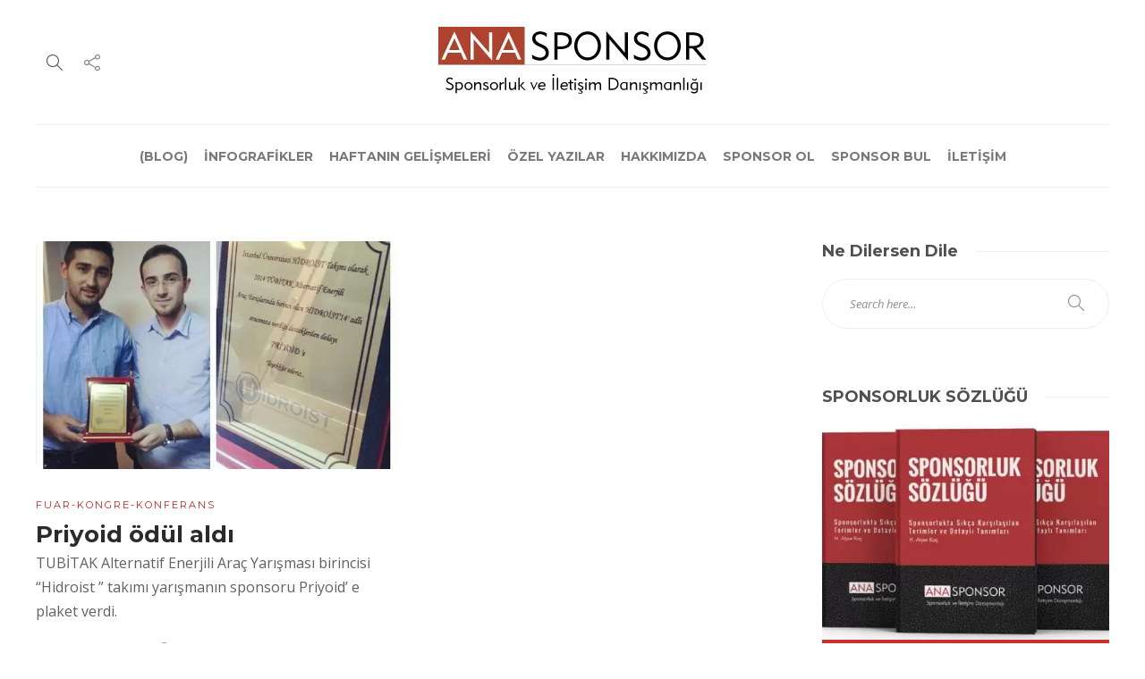

--- FILE ---
content_type: text/html; charset=UTF-8
request_url: https://blog.anasponsor.com/tag/hidroist-takimi/
body_size: 12038
content:
<!DOCTYPE html>
<html lang="tr">
<head>
	<meta charset="UTF-8">
			<meta name="viewport" content="width=device-width, initial-scale=1">
		<title>&#8220;Hidroist &#8221; takımı &#8211; Anasponsor Blog</title>
<meta name='robots' content='max-image-preview:large' />
<link rel='dns-prefetch' href='//fonts.googleapis.com' />
<link rel='preconnect' href='https://fonts.gstatic.com' crossorigin />
<link rel="alternate" type="application/rss+xml" title="Anasponsor Blog &raquo; akışı" href="https://blog.anasponsor.com/feed/" />
<link rel="alternate" type="application/rss+xml" title="Anasponsor Blog &raquo; yorum akışı" href="https://blog.anasponsor.com/comments/feed/" />
<script type="text/javascript" id="wpp-js" src="https://blog.anasponsor.com/wp-content/plugins/wordpress-popular-posts/assets/js/wpp.min.js?ver=7.3.6" data-sampling="0" data-sampling-rate="100" data-api-url="https://blog.anasponsor.com/wp-json/wordpress-popular-posts" data-post-id="0" data-token="a1b9932b69" data-lang="0" data-debug="0"></script>
<link rel="alternate" type="application/rss+xml" title="Anasponsor Blog &raquo; &quot;Hidroist &quot; takımı etiket akışı" href="https://blog.anasponsor.com/tag/hidroist-takimi/feed/" />
<style id='wp-img-auto-sizes-contain-inline-css' type='text/css'>
img:is([sizes=auto i],[sizes^="auto," i]){contain-intrinsic-size:3000px 1500px}
/*# sourceURL=wp-img-auto-sizes-contain-inline-css */
</style>

<style id='wp-emoji-styles-inline-css' type='text/css'>

	img.wp-smiley, img.emoji {
		display: inline !important;
		border: none !important;
		box-shadow: none !important;
		height: 1em !important;
		width: 1em !important;
		margin: 0 0.07em !important;
		vertical-align: -0.1em !important;
		background: none !important;
		padding: 0 !important;
	}
/*# sourceURL=wp-emoji-styles-inline-css */
</style>
<link rel='stylesheet' id='wp-block-library-css' href='https://blog.anasponsor.com/wp-includes/css/dist/block-library/style.min.css?ver=6.9' type='text/css' media='all' />
<style id='global-styles-inline-css' type='text/css'>
:root{--wp--preset--aspect-ratio--square: 1;--wp--preset--aspect-ratio--4-3: 4/3;--wp--preset--aspect-ratio--3-4: 3/4;--wp--preset--aspect-ratio--3-2: 3/2;--wp--preset--aspect-ratio--2-3: 2/3;--wp--preset--aspect-ratio--16-9: 16/9;--wp--preset--aspect-ratio--9-16: 9/16;--wp--preset--color--black: #000000;--wp--preset--color--cyan-bluish-gray: #abb8c3;--wp--preset--color--white: #ffffff;--wp--preset--color--pale-pink: #f78da7;--wp--preset--color--vivid-red: #cf2e2e;--wp--preset--color--luminous-vivid-orange: #ff6900;--wp--preset--color--luminous-vivid-amber: #fcb900;--wp--preset--color--light-green-cyan: #7bdcb5;--wp--preset--color--vivid-green-cyan: #00d084;--wp--preset--color--pale-cyan-blue: #8ed1fc;--wp--preset--color--vivid-cyan-blue: #0693e3;--wp--preset--color--vivid-purple: #9b51e0;--wp--preset--gradient--vivid-cyan-blue-to-vivid-purple: linear-gradient(135deg,rgb(6,147,227) 0%,rgb(155,81,224) 100%);--wp--preset--gradient--light-green-cyan-to-vivid-green-cyan: linear-gradient(135deg,rgb(122,220,180) 0%,rgb(0,208,130) 100%);--wp--preset--gradient--luminous-vivid-amber-to-luminous-vivid-orange: linear-gradient(135deg,rgb(252,185,0) 0%,rgb(255,105,0) 100%);--wp--preset--gradient--luminous-vivid-orange-to-vivid-red: linear-gradient(135deg,rgb(255,105,0) 0%,rgb(207,46,46) 100%);--wp--preset--gradient--very-light-gray-to-cyan-bluish-gray: linear-gradient(135deg,rgb(238,238,238) 0%,rgb(169,184,195) 100%);--wp--preset--gradient--cool-to-warm-spectrum: linear-gradient(135deg,rgb(74,234,220) 0%,rgb(151,120,209) 20%,rgb(207,42,186) 40%,rgb(238,44,130) 60%,rgb(251,105,98) 80%,rgb(254,248,76) 100%);--wp--preset--gradient--blush-light-purple: linear-gradient(135deg,rgb(255,206,236) 0%,rgb(152,150,240) 100%);--wp--preset--gradient--blush-bordeaux: linear-gradient(135deg,rgb(254,205,165) 0%,rgb(254,45,45) 50%,rgb(107,0,62) 100%);--wp--preset--gradient--luminous-dusk: linear-gradient(135deg,rgb(255,203,112) 0%,rgb(199,81,192) 50%,rgb(65,88,208) 100%);--wp--preset--gradient--pale-ocean: linear-gradient(135deg,rgb(255,245,203) 0%,rgb(182,227,212) 50%,rgb(51,167,181) 100%);--wp--preset--gradient--electric-grass: linear-gradient(135deg,rgb(202,248,128) 0%,rgb(113,206,126) 100%);--wp--preset--gradient--midnight: linear-gradient(135deg,rgb(2,3,129) 0%,rgb(40,116,252) 100%);--wp--preset--font-size--small: 13px;--wp--preset--font-size--medium: 20px;--wp--preset--font-size--large: 36px;--wp--preset--font-size--x-large: 42px;--wp--preset--spacing--20: 0.44rem;--wp--preset--spacing--30: 0.67rem;--wp--preset--spacing--40: 1rem;--wp--preset--spacing--50: 1.5rem;--wp--preset--spacing--60: 2.25rem;--wp--preset--spacing--70: 3.38rem;--wp--preset--spacing--80: 5.06rem;--wp--preset--shadow--natural: 6px 6px 9px rgba(0, 0, 0, 0.2);--wp--preset--shadow--deep: 12px 12px 50px rgba(0, 0, 0, 0.4);--wp--preset--shadow--sharp: 6px 6px 0px rgba(0, 0, 0, 0.2);--wp--preset--shadow--outlined: 6px 6px 0px -3px rgb(255, 255, 255), 6px 6px rgb(0, 0, 0);--wp--preset--shadow--crisp: 6px 6px 0px rgb(0, 0, 0);}:where(.is-layout-flex){gap: 0.5em;}:where(.is-layout-grid){gap: 0.5em;}body .is-layout-flex{display: flex;}.is-layout-flex{flex-wrap: wrap;align-items: center;}.is-layout-flex > :is(*, div){margin: 0;}body .is-layout-grid{display: grid;}.is-layout-grid > :is(*, div){margin: 0;}:where(.wp-block-columns.is-layout-flex){gap: 2em;}:where(.wp-block-columns.is-layout-grid){gap: 2em;}:where(.wp-block-post-template.is-layout-flex){gap: 1.25em;}:where(.wp-block-post-template.is-layout-grid){gap: 1.25em;}.has-black-color{color: var(--wp--preset--color--black) !important;}.has-cyan-bluish-gray-color{color: var(--wp--preset--color--cyan-bluish-gray) !important;}.has-white-color{color: var(--wp--preset--color--white) !important;}.has-pale-pink-color{color: var(--wp--preset--color--pale-pink) !important;}.has-vivid-red-color{color: var(--wp--preset--color--vivid-red) !important;}.has-luminous-vivid-orange-color{color: var(--wp--preset--color--luminous-vivid-orange) !important;}.has-luminous-vivid-amber-color{color: var(--wp--preset--color--luminous-vivid-amber) !important;}.has-light-green-cyan-color{color: var(--wp--preset--color--light-green-cyan) !important;}.has-vivid-green-cyan-color{color: var(--wp--preset--color--vivid-green-cyan) !important;}.has-pale-cyan-blue-color{color: var(--wp--preset--color--pale-cyan-blue) !important;}.has-vivid-cyan-blue-color{color: var(--wp--preset--color--vivid-cyan-blue) !important;}.has-vivid-purple-color{color: var(--wp--preset--color--vivid-purple) !important;}.has-black-background-color{background-color: var(--wp--preset--color--black) !important;}.has-cyan-bluish-gray-background-color{background-color: var(--wp--preset--color--cyan-bluish-gray) !important;}.has-white-background-color{background-color: var(--wp--preset--color--white) !important;}.has-pale-pink-background-color{background-color: var(--wp--preset--color--pale-pink) !important;}.has-vivid-red-background-color{background-color: var(--wp--preset--color--vivid-red) !important;}.has-luminous-vivid-orange-background-color{background-color: var(--wp--preset--color--luminous-vivid-orange) !important;}.has-luminous-vivid-amber-background-color{background-color: var(--wp--preset--color--luminous-vivid-amber) !important;}.has-light-green-cyan-background-color{background-color: var(--wp--preset--color--light-green-cyan) !important;}.has-vivid-green-cyan-background-color{background-color: var(--wp--preset--color--vivid-green-cyan) !important;}.has-pale-cyan-blue-background-color{background-color: var(--wp--preset--color--pale-cyan-blue) !important;}.has-vivid-cyan-blue-background-color{background-color: var(--wp--preset--color--vivid-cyan-blue) !important;}.has-vivid-purple-background-color{background-color: var(--wp--preset--color--vivid-purple) !important;}.has-black-border-color{border-color: var(--wp--preset--color--black) !important;}.has-cyan-bluish-gray-border-color{border-color: var(--wp--preset--color--cyan-bluish-gray) !important;}.has-white-border-color{border-color: var(--wp--preset--color--white) !important;}.has-pale-pink-border-color{border-color: var(--wp--preset--color--pale-pink) !important;}.has-vivid-red-border-color{border-color: var(--wp--preset--color--vivid-red) !important;}.has-luminous-vivid-orange-border-color{border-color: var(--wp--preset--color--luminous-vivid-orange) !important;}.has-luminous-vivid-amber-border-color{border-color: var(--wp--preset--color--luminous-vivid-amber) !important;}.has-light-green-cyan-border-color{border-color: var(--wp--preset--color--light-green-cyan) !important;}.has-vivid-green-cyan-border-color{border-color: var(--wp--preset--color--vivid-green-cyan) !important;}.has-pale-cyan-blue-border-color{border-color: var(--wp--preset--color--pale-cyan-blue) !important;}.has-vivid-cyan-blue-border-color{border-color: var(--wp--preset--color--vivid-cyan-blue) !important;}.has-vivid-purple-border-color{border-color: var(--wp--preset--color--vivid-purple) !important;}.has-vivid-cyan-blue-to-vivid-purple-gradient-background{background: var(--wp--preset--gradient--vivid-cyan-blue-to-vivid-purple) !important;}.has-light-green-cyan-to-vivid-green-cyan-gradient-background{background: var(--wp--preset--gradient--light-green-cyan-to-vivid-green-cyan) !important;}.has-luminous-vivid-amber-to-luminous-vivid-orange-gradient-background{background: var(--wp--preset--gradient--luminous-vivid-amber-to-luminous-vivid-orange) !important;}.has-luminous-vivid-orange-to-vivid-red-gradient-background{background: var(--wp--preset--gradient--luminous-vivid-orange-to-vivid-red) !important;}.has-very-light-gray-to-cyan-bluish-gray-gradient-background{background: var(--wp--preset--gradient--very-light-gray-to-cyan-bluish-gray) !important;}.has-cool-to-warm-spectrum-gradient-background{background: var(--wp--preset--gradient--cool-to-warm-spectrum) !important;}.has-blush-light-purple-gradient-background{background: var(--wp--preset--gradient--blush-light-purple) !important;}.has-blush-bordeaux-gradient-background{background: var(--wp--preset--gradient--blush-bordeaux) !important;}.has-luminous-dusk-gradient-background{background: var(--wp--preset--gradient--luminous-dusk) !important;}.has-pale-ocean-gradient-background{background: var(--wp--preset--gradient--pale-ocean) !important;}.has-electric-grass-gradient-background{background: var(--wp--preset--gradient--electric-grass) !important;}.has-midnight-gradient-background{background: var(--wp--preset--gradient--midnight) !important;}.has-small-font-size{font-size: var(--wp--preset--font-size--small) !important;}.has-medium-font-size{font-size: var(--wp--preset--font-size--medium) !important;}.has-large-font-size{font-size: var(--wp--preset--font-size--large) !important;}.has-x-large-font-size{font-size: var(--wp--preset--font-size--x-large) !important;}
/*# sourceURL=global-styles-inline-css */
</style>

<style id='classic-theme-styles-inline-css' type='text/css'>
/*! This file is auto-generated */
.wp-block-button__link{color:#fff;background-color:#32373c;border-radius:9999px;box-shadow:none;text-decoration:none;padding:calc(.667em + 2px) calc(1.333em + 2px);font-size:1.125em}.wp-block-file__button{background:#32373c;color:#fff;text-decoration:none}
/*# sourceURL=/wp-includes/css/classic-themes.min.css */
</style>
<link rel='stylesheet' id='contact-form-7-css' href='https://blog.anasponsor.com/wp-content/plugins/contact-form-7/includes/css/styles.css?ver=6.1.4' type='text/css' media='all' />
<link rel='stylesheet' id='wordpress-popular-posts-css-css' href='https://blog.anasponsor.com/wp-content/plugins/wordpress-popular-posts/assets/css/wpp.css?ver=7.3.6' type='text/css' media='all' />
<link rel='stylesheet' id='bootstrap-css' href='https://blog.anasponsor.com/wp-content/themes/gillion/css/plugins/bootstrap.min.css?ver=3.3.4' type='text/css' media='all' />
<link rel='stylesheet' id='font-awesome-css' href='https://blog.anasponsor.com/wp-content/themes/gillion/css/plugins/font-awesome.min.css?ver=6.9' type='text/css' media='all' />
<link rel='stylesheet' id='gillion-plugins-css' href='https://blog.anasponsor.com/wp-content/themes/gillion/css/plugins.css?ver=6.9' type='text/css' media='all' />
<link rel='stylesheet' id='gillion-styles-css' href='https://blog.anasponsor.com/wp-content/themes/gillion/style.css?ver=6.9' type='text/css' media='all' />
<link rel='stylesheet' id='gillion-responsive-css' href='https://blog.anasponsor.com/wp-content/themes/gillion/css/responsive.css?ver=6.9' type='text/css' media='all' />
<style id='gillion-responsive-inline-css' type='text/css'>
@media (min-width: 1250px) {.container { max-width: 1200px!important;min-width: 1200px!important; width: 1200px!important;}/* Elementor Page Builder */.elementor-section-boxed.elementor-top-section > .elementor-container { width: 1200px;min-width: auto;max-width: 100%; }.elementor-section-boxed.elementor-top-section > .elementor-container .elementor-section > .elementor-container {width: 100%;}} 



/*# sourceURL=gillion-responsive-inline-css */
</style>
<link rel='stylesheet' id='gillion-theme-settings-css' href='https://blog.anasponsor.com/wp-content/uploads/gillion-dynamic-styles.css?ver=258834429' type='text/css' media='all' />
<link rel='stylesheet' id='plyr-css' href='https://blog.anasponsor.com/wp-content/themes/gillion/css/plugins/plyr.css?ver=6.9' type='text/css' media='all' />
<link rel='stylesheet' id='gillion-default-fonts-css' href='https://fonts.googleapis.com/css?family=Montserrat%3A300%2C400%2C400i%2C700%7COpen+Sans%3A300%2C400%2C400i%2C700&#038;ver=6.9' type='text/css' media='all' />
<link rel="preload" as="style" href="https://fonts.googleapis.com/css?family=Open%20Sans%7CMontserrat&#038;display=swap&#038;ver=1740741875" /><link rel="stylesheet" href="https://fonts.googleapis.com/css?family=Open%20Sans%7CMontserrat&#038;display=swap&#038;ver=1740741875" media="print" onload="this.media='all'"><noscript><link rel="stylesheet" href="https://fonts.googleapis.com/css?family=Open%20Sans%7CMontserrat&#038;display=swap&#038;ver=1740741875" /></noscript><script type="text/javascript" src="https://blog.anasponsor.com/wp-includes/js/jquery/jquery.min.js?ver=3.7.1" id="jquery-core-js"></script>
<script type="text/javascript" src="https://blog.anasponsor.com/wp-includes/js/jquery/jquery-migrate.min.js?ver=3.4.1" id="jquery-migrate-js"></script>
<script type="text/javascript" src="https://blog.anasponsor.com/wp-content/themes/gillion/js/plugins.js?ver=6.9" id="gillion-plugins-js"></script>
<script type="text/javascript" id="gillion-scripts-js-extra">
/* <![CDATA[ */
var gillion_loadmore_posts = {"ajax_url":"https://blog.anasponsor.com/wp-admin/admin-ajax.php"};
var gillion = {"siteurl":"https://blog.anasponsor.com/","loggedin":"","page_loader":"0","notice":"","header_animation_dropdown_delay":"1000","header_animation_dropdown":"easeOutQuint","header_animation_dropdown_speed":"300","lightbox_opacity":"0.88","lightbox_transition":"elastic","page_numbers_prev":"Previous","page_numbers_next":"Next","rtl_support":"","footer_parallax":"","social_share":"{\"email\":true,\"twitter\":true,\"facebook\":true,\"linkedin\":true,\"whatsapp\":true,\"messenger\":true}","text_show_all":"Show All","single_post_slider_parallax":"1"};
//# sourceURL=gillion-scripts-js-extra
/* ]]> */
</script>
<script type="text/javascript" src="https://blog.anasponsor.com/wp-content/themes/gillion/js/scripts.js?ver=6.9" id="gillion-scripts-js"></script>
<script type="text/javascript" src="https://blog.anasponsor.com/wp-content/themes/gillion/js/plugins/plyr.min.js?ver=6.9" id="plyr-js"></script>
<script></script><link rel="https://api.w.org/" href="https://blog.anasponsor.com/wp-json/" /><link rel="alternate" title="JSON" type="application/json" href="https://blog.anasponsor.com/wp-json/wp/v2/tags/364" /><link rel="EditURI" type="application/rsd+xml" title="RSD" href="https://blog.anasponsor.com/xmlrpc.php?rsd" />
<meta name="generator" content="WordPress 6.9" />
<meta name="generator" content="Redux 4.5.10" />
		<!-- GA Google Analytics @ https://m0n.co/ga -->
		<script async src="https://www.googletagmanager.com/gtag/js?id=G-3LMGJ8SCEX"></script>
		<script>
			window.dataLayer = window.dataLayer || [];
			function gtag(){dataLayer.push(arguments);}
			gtag('js', new Date());
			gtag('config', 'G-3LMGJ8SCEX');
		</script>

	<link href="https://trinitymedia.ai/" rel="preconnect" crossorigin="anonymous" />
<link href="https://vd.trinitymedia.ai/" rel="preconnect" crossorigin="anonymous" />
            <style id="wpp-loading-animation-styles">@-webkit-keyframes bgslide{from{background-position-x:0}to{background-position-x:-200%}}@keyframes bgslide{from{background-position-x:0}to{background-position-x:-200%}}.wpp-widget-block-placeholder,.wpp-shortcode-placeholder{margin:0 auto;width:60px;height:3px;background:#dd3737;background:linear-gradient(90deg,#dd3737 0%,#571313 10%,#dd3737 100%);background-size:200% auto;border-radius:3px;-webkit-animation:bgslide 1s infinite linear;animation:bgslide 1s infinite linear}</style>
            <meta name="generator" content="Powered by WPBakery Page Builder - drag and drop page builder for WordPress."/>
<link rel="icon" href="https://blog.anasponsor.com/wp-content/uploads/2015/01/favicon.png" sizes="32x32" />
<link rel="icon" href="https://blog.anasponsor.com/wp-content/uploads/2015/01/favicon.png" sizes="192x192" />
<link rel="apple-touch-icon" href="https://blog.anasponsor.com/wp-content/uploads/2015/01/favicon.png" />
<meta name="msapplication-TileImage" content="https://blog.anasponsor.com/wp-content/uploads/2015/01/favicon.png" />
<noscript><style> .wpb_animate_when_almost_visible { opacity: 1; }</style></noscript></head>
<body class="archive tag tag-hidroist-takimi tag-364 wp-theme-gillion sh-body-header-sticky sh-title-style1 sh-section-tabs-style1 sh-carousel-style1 sh-carousel-position-title sh-post-categories-style1 sh-review-style1 sh-meta-order-bottom sh-instagram-widget-columns2 sh-categories-position-title sh-media-icon-style1 sh-wc-labels-off wpb-js-composer js-comp-ver-8.5 vc_responsive" >


<div class="sh-header-side">
	</div>
<div class="sh-header-side-overlay"></div>

	<div id="page-container" class="">
		
														<header class="primary-mobile">
						<div id="header-mobile" class="sh-header-mobile">
	<div class="sh-header-mobile-navigation">
		<div class="container">
			<div class="sh-table sh-header-mobile-table">
				<div class="sh-table-cell">

										<nav id="header-navigation-mobile" class="header-standard-position sh-header-mobile-navigation-left">
						<div class="sh-nav-container">
							<ul class="sh-nav">
								<li>
									<div class="sh-hamburger-menu sh-nav-dropdown">
					                	<span></span>
					                	<span></span>
					                	<span></span>
					                	<span></span>
					                </div>
								</li>
							</ul>
						</div>
					</nav>

				</div>
				<div class="sh-table-cell sh-header-logo-container">

										        <div class="header-logo">
            <a href="https://blog.anasponsor.com/" class="header-logo-container sh-table-small">
                <div class="sh-table-cell">

                    <img class="sh-standard-logo" src="https://blog.anasponsor.com/wp-content/uploads/2019/02/AnasponsorLogoTr.png" alt="Anasponsor Blog" height=&quot;50&quot; />
                    <img class="sh-sticky-logo" src="https://blog.anasponsor.com/wp-content/uploads/2019/02/AnasponsorLogoTr.png" alt="Anasponsor Blog" height=&quot;50&quot; />
                    <img class="sh-light-logo" src="https://blog.anasponsor.com/wp-content/uploads/2019/02/AnasponsorLogoTr.png" alt="Anasponsor Blog" height=&quot;50&quot; />

                </div>
            </a>
        </div>

    
				</div>
				<div class="sh-table-cell">

										<nav class="header-standard-position sh-header-mobile-navigation-right">
						<div class="sh-nav-container">
							<ul class="sh-nav">

																
							</ul>
						</div>
					</nav>

				</div>
			</div>
		</div>
	</div>
	<nav class="sh-header-mobile-dropdown">
		<div class="container sh-nav-container">
			<ul class="sh-nav-mobile"></ul>
		</div>

		<div class="container sh-nav-container">
							<div class="header-mobile-social-media">
					<a href="https://www.facebook.com/anasponsortr"  target = "_blank"  class="social-media-facebook">
                    <i class="fa fa-facebook"></i>
                </a><a href="https://x.com/anasponsortr"  target = "_blank"  class="social-media-twitter">
                    <svg xmlns="http://www.w3.org/2000/svg" viewBox="0 0 512 512" fill="currentColor">
                        <!--!Font Awesome Free 6.5.2 by @fontawesome - https://fontawesome.com License - https://fontawesome.com/license/free Copyright 2024 Fonticons, Inc.-->
                        <path d="M389.2 48h70.6L305.6 224.2 487 464H345L233.7 318.6 106.5 464H35.8L200.7 275.5 26.8 48H172.4L272.9 180.9 389.2 48zM364.4 421.8h39.1L151.1 88h-42L364.4 421.8z" />
                    </svg>
                </a><a href="https://www.instagram.com/anasponsortr"  target = "_blank"  class="social-media-instagram">
                    <i class="fa fa-instagram"></i>
                </a><a href="https://www.youtube.com/@anasponsortr"  target = "_blank"  class="social-media-youtube">
                    <i class="fa fa-youtube"></i>
                </a><a href="https://www.linkedin.com/company/5198707"  target = "_blank"  class="social-media-linkedin">
                    <i class="fa fa-linkedin"></i>
                </a><div class="sh-clear"></div>				</div>
					</div>

					<div class="header-mobile-search">
				<div class="container sh-nav-container">
					<form role="search" method="get" class="header-mobile-form" action="https://blog.anasponsor.com/">
						<input class="header-mobile-form-input" type="text" placeholder="Search here.." value="" name="s" required />
						<button type="submit" class="header-mobile-form-submit">
							<i class="icon-magnifier"></i>
						</button>
					</form>
				</div>
			</div>
			</nav>
</div>
					</header>
					<header class="primary-desktop">
						
<div class="sh-header-height sh-header-4">
	<div class="sh-header-middle">
		<div class="container sh-header-additional">
			<div class="sh-table">
				<div class="sh-table-cell sh-header-meta1-container">
										<nav class="header-standard-position">
						<div class="sh-nav-container">
							<ul class="sh-nav">

								
            <li class="menu-item sh-nav-search sh-nav-special">
                <a href="#"><i class="icon icon-magnifier"></i></a>
            </li>								
            <li class="menu-item menu-item-has-children sh-nav-share sh-nav-special">
            	<a href="#">
            		<div>
            			<i class="icon icon-share"></i>
            		</div>
            	</a>
            	<ul class="sub-menu sh-nav-share-ul">
            		<li class="sh-share-item sh-share-item-facebook menu-item">
                <a href="https://www.facebook.com/anasponsortr"  target = "_blank" >
                    <i class="fa fa-facebook"></i>
                </a>
            </li><li class=".sh-nav-share ul i sh-share-item-twitter menu-item">
                <a href="https://x.com/anasponsortr"  target = "_blank" >
                    <svg xmlns="http://www.w3.org/2000/svg" viewBox="0 0 512 512" fill="currentColor">
                        <!--!Font Awesome Free 6.5.2 by @fontawesome - https://fontawesome.com License - https://fontawesome.com/license/free Copyright 2024 Fonticons, Inc.-->
                        <path d="M389.2 48h70.6L305.6 224.2 487 464H345L233.7 318.6 106.5 464H35.8L200.7 275.5 26.8 48H172.4L272.9 180.9 389.2 48zM364.4 421.8h39.1L151.1 88h-42L364.4 421.8z" />
                    </svg>
                </a>
            </li><li class="sh-share-item sh-share-item-instagram menu-item">
                <a href="https://www.instagram.com/anasponsortr"  target = "_blank" >
                    <i class="fa fa-instagram"></i>
                </a>
            </li><li class="sh-share-item sh-share-item-youtube menu-item">
                <a href="https://www.youtube.com/@anasponsortr"  target = "_blank" >
                    <i class="fa fa-youtube"></i>
                </a>
            </li><li class="sh-share-item sh-share-item-linkedin menu-item">
                <a href="https://www.linkedin.com/company/5198707"  target = "_blank" >
                    <i class="fa fa-linkedin"></i>
                </a>
            </li>
            	</ul>
            </li>
							</ul>
						</div>
					</nav>
				</div>
				<div class="sh-table-cell sh-header-logo-container">

										<nav class="header-standard-position">
						<div class="sh-nav-container">
							<ul class="sh-nav sh-nav-left">
								<li>
																		        <div class="header-logo">
            <a href="https://blog.anasponsor.com/" class="header-logo-container sh-table-small">
                <div class="sh-table-cell">

                    <img class="sh-standard-logo" src="https://blog.anasponsor.com/wp-content/uploads/2019/02/AnasponsorLogoTr.png" alt="Anasponsor Blog" height=&quot;50&quot; />
                    <img class="sh-sticky-logo" src="https://blog.anasponsor.com/wp-content/uploads/2019/02/AnasponsorLogoTr.png" alt="Anasponsor Blog" height=&quot;50&quot; />
                    <img class="sh-light-logo" src="https://blog.anasponsor.com/wp-content/uploads/2019/02/AnasponsorLogoTr.png" alt="Anasponsor Blog" height=&quot;50&quot; />

                </div>
            </a>
        </div>

    								</li>
							</ul>
						</div>
					</nav>

				</div>
				<div class="sh-table-cell sh-header-meta2-container">
										<nav class="header-standard-position">
						<div class="sh-nav-container">
							<ul class="sh-nav">

																																								
							</ul>
						</div>
					</nav>
				</div>
			</div>
		</div>
	</div>
	<div class="sh-header sh-header-4 sh-sticky-header">
		<div class="container sh-header-standard">

						<nav id="header-navigation" class="header-standard-position">
									<div class="sh-nav-container"><ul id="menu-header-menu" class="sh-nav"><li id="menu-item-4004" class="menu-item menu-item-type-post_type menu-item-object-page menu-item-home menu-item-4004"><a href = "https://blog.anasponsor.com/">(BLOG)</a></li><li id="menu-item-7311" class="menu-item menu-item-type-taxonomy menu-item-object-category menu-item-7311"><a href = "https://blog.anasponsor.com/category/infografikler/">İNFOGRAFİKLER</a></li><li id="menu-item-9585" class="menu-item menu-item-type-taxonomy menu-item-object-category menu-item-9585"><a href = "https://blog.anasponsor.com/category/haftanin-gelismeleri/">HAFTANIN GELİŞMELERİ</a></li><li id="menu-item-7491" class="menu-item menu-item-type-taxonomy menu-item-object-category menu-item-7491"><a href = "https://blog.anasponsor.com/category/ozel/">ÖZEL YAZILAR</a></li><li id="menu-item-829" class="menu-item menu-item-type-custom menu-item-object-custom menu-item-829"><a target = "_blank" href = "http://anasponsor.com/hakkimizda/">HAKKIMIZDA</a></li><li id="menu-item-831" class="menu-item menu-item-type-custom menu-item-object-custom menu-item-831"><a target = "_blank" href = "https://anasponsor.com/tum-sponsorluk-sureci/">SPONSOR OL</a></li><li id="menu-item-832" class="menu-item menu-item-type-custom menu-item-object-custom menu-item-832"><a target = "_blank" href = "http://anasponsor.com/sponsor-bul/">SPONSOR BUL</a></li><li id="menu-item-834" class="menu-item menu-item-type-custom menu-item-object-custom menu-item-834"><a href = "http://anasponsor.com/iletisim/">İLETİŞİM</a></li></ul></div>							</nav>

		</div>
		<div class="sh-header-search-side">
	<div class="sh-header-search-side-container">

		<form method="get" class="sh-header-search-form" action="https://blog.anasponsor.com/">
			<input type="text" value="" name="s" class="sh-header-search-side-input" placeholder="Enter a keyword to search..." />
			<div class="sh-header-search-side-close">
				<i class="ti-close"></i>
			</div>
			<div class="sh-header-search-side-icon">
				<i class="ti-search"></i>
			</div>
		</form>

	</div>
</div>
	</div>
</div>
					</header>
							


			


			

			
		
			<div id="wrapper" class="layout-default">
				
				<div class="content-container sh-page-layout-default">
									<div class="container entry-content">
				
				
	
    	<div id="content-wrapper" class="content-wrapper-with-sidebar">
    		<div id="content" class="content-with-sidebar-right">
				
				
    			<div class="sh-group blog-list blog-style-grid">

    				
	<article id="post-1163" class="post-item post-1163 post type-post status-publish format-standard has-post-thumbnail hentry category-fuar-kongre-konferans tag-hidroist-takimi tag-priyoid tag-sponsor tag-tubitak tag-yarisma">
		<div class="post-container">

			
				<div class="post-thumbnail">
											<div class="sh-ratio">
							<div class="sh-ratio-container">
								<div class="sh-ratio-content" style="background-image: url( https://blog.anasponsor.com/wp-content/uploads/2015/02/B2aMdpzCMAAhe2d.jpg);"></div>
							</div>
						</div>
					
					            <a href="https://blog.anasponsor.com/priyoid-odul-aldi/" class="post-overlay"></a>
        														</div>

			
			<div class="post-content-container">
				<div class="post-categories-container">
                <div class="post-categories"><a href="https://blog.anasponsor.com/category/fuar-kongre-konferans/">Fuar-Kongre-Konferans</a></div>
            </div>
				<a href="https://blog.anasponsor.com/priyoid-odul-aldi/" class="post-title">
					<h2>												Priyoid ödül aldı					</h2>				</a>

				
    
            <div class="post-content">
            TUBİTAK Alternatif Enerjili Araç Yarışması birincisi &#8220;Hidroist &#8221; takımı yarışmanın sponsoru Priyoid&#8217; e plaket verdi.        </div>
    
            <div class="post-meta">
            
    <div class="post-meta-content">
                    <span class="post-auhor-date">
                                <span>
                <a href="https://blog.anasponsor.com/author/anasponsor/" class="post-author">Anasponsor</a></span>,
                                    <a href="https://blog.anasponsor.com/priyoid-odul-aldi/" class="post-date">
                                                                            11 yıl ago                                            </a>
                            </span>
        
                
                
                
                            <span class="post-readtime">
                <i class="icon icon-clock"></i>
                1 min <span>read</span>            </span>
        
                
                            <span class="placeholder-post-read-later"></span>
            </div>

        </div>
    
			</div>

		</div>
	</article>



    			</div>
    			
    		</div>
    		    			<div id="sidebar" class="sidebar-right">
    				
<div class="sidebar-container">
			<div id="search-3" class="widget-item widget_search"><div class="sh-widget-title-styling"><h3 class="widget-title">Ne Dilersen Dile</h3></div>
            <form method="get" class="search-form" action="https://blog.anasponsor.com/">
                <div>
                    <label>
                        <input type="search" class="sh-sidebar-search search-field" placeholder="Search here..." value="" name="s" title="Search text" required />
                    </label>
                    <button type="submit" class="search-submit">
                        <i class="icon-magnifier"></i>
                    </button>
                </div>
            </form></div><div id="text-6" class="widget-item widget_text"><div class="sh-widget-title-styling"><h3 class="widget-title">SPONSORLUK SÖZLÜĞÜ</h3></div>			<div class="textwidget"><p><a href="https://anasponsor.com/sponsorluk-sozlugu/" target="_blank" rel="noopener"><img loading="lazy" decoding="async" class="alignleft wp-image-13471 size-full" src="https://blog.anasponsor.com/wp-content/uploads/2022/03/Sponsorluk-Sozlugu_Blog-anasponsor.com_.jpg" alt="" width="400" height="300" srcset="https://blog.anasponsor.com/wp-content/uploads/2022/03/Sponsorluk-Sozlugu_Blog-anasponsor.com_.jpg 400w, https://blog.anasponsor.com/wp-content/uploads/2022/03/Sponsorluk-Sozlugu_Blog-anasponsor.com_-300x225.jpg 300w" sizes="auto, (max-width: 400px) 100vw, 400px" /></a></p>
</div>
		</div><div id="text-9" class="widget-item widget_text"><div class="sh-widget-title-styling"><h3 class="widget-title">HAFTANIN SPONSORLUK GELİŞMELERİ</h3></div>			<div class="textwidget"><p><a href="http://blog.anasponsor.com/category/haftanin-gelismeleri/" target="_blank"><img decoding="async" src="http://blog.anasponsor.com/wp-content/uploads/2015/12/hsg.gif" alt="banner" /></a></p>
</div>
		</div><div id="categories-2" class="widget-item widget_categories"><div class="sh-widget-title-styling"><h3 class="widget-title">Kategorilerimiz</h3></div>
			<ul>
					<li class="cat-item cat-item-137"><a href="https://blog.anasponsor.com/category/eglence-medya/">Eğlence-Medya</a> (83)
</li>
	<li class="cat-item cat-item-10221"><a href="https://blog.anasponsor.com/category/etkinlik/">Etkinlik</a> (114)
</li>
	<li class="cat-item cat-item-139"><a href="https://blog.anasponsor.com/category/fuar-kongre-konferans/">Fuar-Kongre-Konferans</a> (151)
</li>
	<li class="cat-item cat-item-1"><a href="https://blog.anasponsor.com/category/genel/">Genel</a> (126)
</li>
	<li class="cat-item cat-item-134"><a href="https://blog.anasponsor.com/category/haber/">Haber</a> (477)
</li>
	<li class="cat-item cat-item-1330"><a href="https://blog.anasponsor.com/category/haftanin-gelismeleri/">Haftanın Gelişmeleri</a> (492)
</li>
	<li class="cat-item cat-item-8146"><a href="https://blog.anasponsor.com/category/infografikler/">İnfografikler</a> (36)
</li>
	<li class="cat-item cat-item-136"><a href="https://blog.anasponsor.com/category/kultur-sanat/">Kültür-Sanat</a> (175)
</li>
	<li class="cat-item cat-item-140"><a href="https://blog.anasponsor.com/category/ozel/">Özel</a> (91)
</li>
	<li class="cat-item cat-item-138"><a href="https://blog.anasponsor.com/category/sosyal-sorumluluk/">Sosyal Sorumluluk</a> (26)
</li>
	<li class="cat-item cat-item-135"><a href="https://blog.anasponsor.com/category/spor/">Spor</a> (1.890)
</li>
			</ul>

			</div><div id="text-7" class="widget-item widget_text"><div class="sh-widget-title-styling"><h3 class="widget-title">Nasıl Sponsor Bulunur?</h3></div>			<div class="textwidget"><p><a href="http://anasponsor.com/sponsor-nasil-bulunur/" target="_blank"><img decoding="async" src="http://anasponsor.com/wp-content/uploads/2015/02/nasilsponsorbulunur.jpg" border="0"></a> </p>
</div>
		</div><div id="text-8" class="widget-item widget_text"><div class="sh-widget-title-styling"><h3 class="widget-title">Sponsor Arıyorsan</h3></div>			<div class="textwidget"><p><a href="http://anasponsor.com/sponsor-bul/" target="_blank"><img decoding="async" src="http://anasponsor.com/wp-content/uploads/2015/02/sponsorbulsitey.png" border="0"></a></p>
</div>
		</div>	</div>
    			</div>
    		    	</div>

    

					</div>
				</div>

		    
    
    
	
					
				<footer class="sh-footer">
					<div class="sh-footer-widgets">
    <div class="container">
        <div class="row">
            <div class="col-md-4 col-sm-6">
                
<div id="about_us-2" class="widget_about_us widget-item widget_about_us">
	<div class="sh-widget-title-styling"><h4 class="widget-title">Hakkımızda</h4></div>
	
		<a href="https://blog.anasponsor.com/wp-content/uploads/2015/01/bloglogo.png">
			<img src="https://blog.anasponsor.com/wp-content/uploads/2019/02/AnasponsorWhiteLogoB.png" alt="Hakkımızda" />
		</a>

	
			<p class="widget-quote">Türkiye'nin ilk 360° Sponsorluk Ajansı</p>
	

					<p class="widget-description">Anasponsor, hem sponsor olan markalara hem de sponsor arayanlara yönelik çeşitli hizmetleri bulunan bir sponsorluk ajansıdır.<br><br>

Blog üzerinden 2015 yılından beri her hafta <b>Haftanın Sponsorluk Gelişmelerini</b> derler.<br><br>

Sponsorluk sektörüne ait özel <b>infografikler</b> hazırlar.<br><br>

Markalar için hazırladığımız sponsorluk raporu ile <b>sponsorluklarının ölçümünü</b> sağlar.<br><br>

Hizmetlerimizin detaylarını öğrenmek için <a href="https://anasponsor.com" target="_blank">www.anasponsor.com</a> adresini ziyaret edebilirsiniz. </p>
		
			<p class="widget-quote-description">bilgi@anasponsor.com</p>
	
	

</div>            </div>
            <div class="col-md-4 col-sm-6">
                <div id="block-2" class="widget-item widget_block"><div class="popular-posts"><h2>EN ÇOK OKUNANLAR</h2><ul class="wpp-list">
<li>
<a href="https://blog.anasponsor.com/2022-2023-spor-toto-super-lig-detayli-sponsorluk-infografigi/" class="wpp-post-title" target="_self">2022-2023 Spor Toto Süper Lig Detaylı Sponsorluk İnfografiği</a>
 <span class="wpp-meta post-stats"><span class="wpp-author">by <a href="https://blog.anasponsor.com/author/anasponsor/">Anasponsor</a></span> | <span class="wpp-date">posted on 08/23/2022</span></span>
</li>
<li>
<a href="https://blog.anasponsor.com/2018-2019-spor-toto-super-lig-detayli-sponsorluk-infografigi/" class="wpp-post-title" target="_self">2018-2019 Spor Toto Süper Lig Detaylı Sponsorluk İnfografiği</a>
 <span class="wpp-meta post-stats"><span class="wpp-author">by <a href="https://blog.anasponsor.com/author/anasponsor/">Anasponsor</a></span> | <span class="wpp-date">posted on 10/03/2018</span></span>
</li>
<li>
<a href="https://blog.anasponsor.com/sponsor-bulmak-icin-5-anahtar-nokta/" class="wpp-post-title" target="_self">Sponsor Bulmak için 5 Anahtar Nokta</a>
 <span class="wpp-meta post-stats"><span class="wpp-author">by <a href="https://blog.anasponsor.com/author/anasponsor/">Anasponsor</a></span> | <span class="wpp-date">posted on 12/16/2014</span></span>
</li>
<li>
<a href="https://blog.anasponsor.com/2020-2021-super-lig-detayli-sponsorluk-infografigi/" class="wpp-post-title" target="_self">2020-2021 Süper Lig Detaylı Sponsorluk İnfografiği</a>
 <span class="wpp-meta post-stats"><span class="wpp-author">by <a href="https://blog.anasponsor.com/author/anasponsor/">Anasponsor</a></span> | <span class="wpp-date">posted on 09/30/2020</span></span>
</li>
<li>
<a href="https://blog.anasponsor.com/2019-2020-super-lig-detayli-sponsorluk-infografigi/" class="wpp-post-title" target="_self">2019-2020 Süper Lig Detaylı Sponsorluk İnfografiği</a>
 <span class="wpp-meta post-stats"><span class="wpp-author">by <a href="https://blog.anasponsor.com/author/anasponsor/">Anasponsor</a></span> | <span class="wpp-date">posted on 09/19/2019</span></span>
</li>
<li>
<a href="https://blog.anasponsor.com/2021-2022-super-lig-detayli-sponsorluk-infografigi/" class="wpp-post-title" target="_self">2021-2022 Süper Lig Detaylı Sponsorluk İnfografiği</a>
 <span class="wpp-meta post-stats"><span class="wpp-author">by <a href="https://blog.anasponsor.com/author/anasponsor/">Anasponsor</a></span> | <span class="wpp-date">posted on 09/16/2021</span></span>
</li>
<li>
<a href="https://blog.anasponsor.com/2023-24-sezonu-trendyol-super-lig-forma-uzeri-sponsorluklar/" class="wpp-post-title" target="_self">2023–24 Sezonu Trendyol Süper Lig Forma Üzeri Sponsorluklar</a>
 <span class="wpp-meta post-stats"><span class="wpp-author">by <a href="https://blog.anasponsor.com/author/anasponsor/">Anasponsor</a></span> | <span class="wpp-date">posted on 08/15/2023</span></span>
</li>
</ul></div></div>            </div>
            <div class="col-md-4 col-sm-6">
                <div id="nav_menu-2" class="widget-item widget_nav_menu"><div class="sh-widget-title-styling"><h4 class="widget-title">Önemli Bağlantılar</h4></div><div class="menu-footer-menu-container"><ul id="menu-footer-menu" class="menu"><li id="menu-item-9570" class="menu-item menu-item-type-custom menu-item-object-custom menu-item-9570"><a target = "_blank" href = "https://anasponsor.com/sponsorluk-nedir/">Sponsorluk Nedir?</a></li>
<li id="menu-item-9571" class="menu-item menu-item-type-custom menu-item-object-custom menu-item-9571"><a target = "_blank" href = "https://anasponsor.com/sponsorluk-cesitleri-nelerdir/">Sponsorluk Çeşitleri Nelerdir?</a></li>
<li id="menu-item-9577" class="menu-item menu-item-type-taxonomy menu-item-object-category menu-item-9577"><a target = "_blank" href = "https://blog.anasponsor.com/category/infografikler/">Sponsorluk İnfografikleri</a></li>
<li id="menu-item-9572" class="menu-item menu-item-type-custom menu-item-object-custom menu-item-9572"><a target = "_blank" href = "https://anasponsor.com/sponsorluk-dosyasi-ornegi/">Sponsorluk Dosyası Nasıl Hazırlanır?</a></li>
<li id="menu-item-9573" class="menu-item menu-item-type-custom menu-item-object-custom menu-item-9573"><a target = "_blank" href = "http://dosya.anasponsor.com/">Sponsorluk Dosyası Hizmetimiz</a></li>
<li id="menu-item-9578" class="menu-item menu-item-type-custom menu-item-object-custom menu-item-9578"><a target = "_blank" href = "https://filmsponsoru.com">Sinema Filmi Sponsorluk Hizmetlerimiz</a></li>
<li id="menu-item-9575" class="menu-item menu-item-type-custom menu-item-object-custom menu-item-9575"><a target = "_blank" href = "https://digi.anasponsor.com">Dijitaldeki Hizmetlerimiz</a></li>
<li id="menu-item-9574" class="menu-item menu-item-type-custom menu-item-object-custom menu-item-9574"><a target = "_blank" href = "https://rapor.anasponsor.com/">Sponsorluk Raporu Hizmetimiz</a></li>
<li id="menu-item-9576" class="menu-item menu-item-type-custom menu-item-object-custom menu-item-9576"><a target = "_blank" href = "https://anasponsor.com/egitimler/">Sponsorluk Eğitimlerimiz</a></li>
<li id="menu-item-9579" class="menu-item menu-item-type-custom menu-item-object-custom menu-item-9579"><a target = "_blank" href = "https://anasponsor.com/sponsor-bulma-hizmeti/">Sponsor Bulma Sürecimiz</a></li>
<li id="menu-item-9580" class="menu-item menu-item-type-custom menu-item-object-custom menu-item-9580"><a target = "_blank" href = "https://anasponsor.com/referanslar/">Referanslarımız</a></li>
<li id="menu-item-9581" class="menu-item menu-item-type-custom menu-item-object-custom menu-item-9581"><a target = "_blank" href = "https://anasponsor.com/hakkimizda/">Hakkımızda</a></li>
<li id="menu-item-9582" class="menu-item menu-item-type-custom menu-item-object-custom menu-item-9582"><a target = "_blank" href = "https://anasponsor.com/iletisim/">İletişim</a></li>
</ul></div></div>            </div>
        </div>
    </div>
</div>
	<div class="sh-copyrights sh-copyrights-align-center">
		<div class="container container-padding">
			<div class="sh-table">
				<div class="sh-table-cell">

					
													<div class="sh-copyrights-logo">
								<a href="https://blog.anasponsor.com/">
									<img src="https://blog.anasponsor.com/wp-content/uploads/2019/02/AnasponsorWhiteLogoB.png" class="sh-copyrights-image" alt="" />
								</a>
							</div>
												<div class="sh-copyrights-info">
							<span class="developer-copyrights  sh-hidden">
		WordPress Theme built by <a href="https://shufflehound.com" target="blank"><strong>Shufflehound</strong>.</a>
		</span>							<span>2014-2025 © Tüm Hakları Saklıdır. <a href="https://anasponsor.com" target="_blank" rel="noopener">Anasponsor'un</a> sponsorluk haberlerini paylaştığı blogudur.</span>
						</div>

					
				</div>
				<div class="sh-table-cell">

					
						
					
				</div>
			</div>
		</div>
	</div>
				</footer>

					

					</div>
		

		
    <div id="login-register" style="display: none;">
        <div class="sh-login-popup-tabs">
            <ul class="nav nav-tabs">
                <li class="active">
                    <a data-target="#viens" data-toggle="tab">Login</a>
                </li>
                <li>
                    <a data-target="#divi" data-toggle="tab">Register</a>
                </li>
            </ul>
        </div>
        <div class="tab-content">
            <div class="tab-pane active" id="viens">

                <div class="sh-login-popup-content sh-login-popup-content-login">
                    <form name="loginform" id="loginform" action="https://blog.anasponsor.com/wp-login.php" method="post"><p class="login-username">
				<label for="user_login">Kullanıcı adı ya da e-posta adresi</label>
				<input type="text" name="log" id="user_login" autocomplete="username" class="input" value="" size="20" />
			</p><p class="login-password">
				<label for="user_pass">Parola</label>
				<input type="password" name="pwd" id="user_pass" autocomplete="current-password" spellcheck="false" class="input" value="" size="20" />
			</p><a href="/wp-login.php?action=lostpassword" class="login-forgot-password">Forgot Password</a><p class="login-remember"><label><input name="rememberme" type="checkbox" id="rememberme" value="forever" /> Beni hatırla</label></p><p class="login-submit">
				<input type="submit" name="wp-submit" id="wp-submit" class="button button-primary" value="Oturum aç" />
				<input type="hidden" name="redirect_to" value="https://blog.anasponsor.com/tag/hidroist-takimi/" />
			</p></form>                </div>

            </div>
            <div class="tab-pane" id="divi">

                <div class="sh-login-popup-content">
                    
                        <p id="reg_passmail">Registration is closed.</p>

                                    </div>

            </div>
        </div>
    </div>

			</div>
	
	<script type="speculationrules">
{"prefetch":[{"source":"document","where":{"and":[{"href_matches":"/*"},{"not":{"href_matches":["/wp-*.php","/wp-admin/*","/wp-content/uploads/*","/wp-content/*","/wp-content/plugins/*","/wp-content/themes/gillion/*","/*\\?(.+)"]}},{"not":{"selector_matches":"a[rel~=\"nofollow\"]"}},{"not":{"selector_matches":".no-prefetch, .no-prefetch a"}}]},"eagerness":"conservative"}]}
</script>


	<div class="sh-back-to-top sh-back-to-top1">
		<i class="fa fa-angle-up"></i>
	</div>

<script type="text/javascript" src="https://blog.anasponsor.com/wp-includes/js/dist/hooks.min.js?ver=dd5603f07f9220ed27f1" id="wp-hooks-js"></script>
<script type="text/javascript" src="https://blog.anasponsor.com/wp-includes/js/dist/i18n.min.js?ver=c26c3dc7bed366793375" id="wp-i18n-js"></script>
<script type="text/javascript" id="wp-i18n-js-after">
/* <![CDATA[ */
wp.i18n.setLocaleData( { 'text direction\u0004ltr': [ 'ltr' ] } );
//# sourceURL=wp-i18n-js-after
/* ]]> */
</script>
<script type="text/javascript" src="https://blog.anasponsor.com/wp-content/plugins/contact-form-7/includes/swv/js/index.js?ver=6.1.4" id="swv-js"></script>
<script type="text/javascript" id="contact-form-7-js-translations">
/* <![CDATA[ */
( function( domain, translations ) {
	var localeData = translations.locale_data[ domain ] || translations.locale_data.messages;
	localeData[""].domain = domain;
	wp.i18n.setLocaleData( localeData, domain );
} )( "contact-form-7", {"translation-revision-date":"2026-01-19 21:19:08+0000","generator":"GlotPress\/4.0.3","domain":"messages","locale_data":{"messages":{"":{"domain":"messages","plural-forms":"nplurals=2; plural=n > 1;","lang":"tr"},"This contact form is placed in the wrong place.":["Bu ileti\u015fim formu yanl\u0131\u015f yere yerle\u015ftirilmi\u015f."],"Error:":["Hata:"]}},"comment":{"reference":"includes\/js\/index.js"}} );
//# sourceURL=contact-form-7-js-translations
/* ]]> */
</script>
<script type="text/javascript" id="contact-form-7-js-before">
/* <![CDATA[ */
var wpcf7 = {
    "api": {
        "root": "https:\/\/blog.anasponsor.com\/wp-json\/",
        "namespace": "contact-form-7\/v1"
    },
    "cached": 1
};
//# sourceURL=contact-form-7-js-before
/* ]]> */
</script>
<script type="text/javascript" src="https://blog.anasponsor.com/wp-content/plugins/contact-form-7/includes/js/index.js?ver=6.1.4" id="contact-form-7-js"></script>
<script type="text/javascript" src="https://blog.anasponsor.com/wp-includes/js/jquery/ui/effect.min.js?ver=1.13.3" id="jquery-effects-core-js"></script>
<script type="text/javascript" src="https://blog.anasponsor.com/wp-content/themes/gillion/js/plugins/bootstrap.min.js?ver=3.3.4" id="bootstrap-js"></script>
<script type="text/javascript" src="https://blog.anasponsor.com/wp-content/plugins/trinity-audio/js/the_content-hook-script.js?ver=6.9" id="the_content-hook-script-js"></script>
<script type="text/javascript" id="the_content-hook-script-js-after">
/* <![CDATA[ */
console.debug('TRINITY_WP', 'Skip player from rendering', 'is single: , is main loop: 1, is main query: 1, is renders main post id: . Main post ID: 364, renders post id: 1163', 'TS: 2026-01-25 17:19:24');
//# sourceURL=the_content-hook-script-js-after
/* ]]> */
</script>
<script id="wp-emoji-settings" type="application/json">
{"baseUrl":"https://s.w.org/images/core/emoji/17.0.2/72x72/","ext":".png","svgUrl":"https://s.w.org/images/core/emoji/17.0.2/svg/","svgExt":".svg","source":{"concatemoji":"https://blog.anasponsor.com/wp-includes/js/wp-emoji-release.min.js?ver=6.9"}}
</script>
<script type="module">
/* <![CDATA[ */
/*! This file is auto-generated */
const a=JSON.parse(document.getElementById("wp-emoji-settings").textContent),o=(window._wpemojiSettings=a,"wpEmojiSettingsSupports"),s=["flag","emoji"];function i(e){try{var t={supportTests:e,timestamp:(new Date).valueOf()};sessionStorage.setItem(o,JSON.stringify(t))}catch(e){}}function c(e,t,n){e.clearRect(0,0,e.canvas.width,e.canvas.height),e.fillText(t,0,0);t=new Uint32Array(e.getImageData(0,0,e.canvas.width,e.canvas.height).data);e.clearRect(0,0,e.canvas.width,e.canvas.height),e.fillText(n,0,0);const a=new Uint32Array(e.getImageData(0,0,e.canvas.width,e.canvas.height).data);return t.every((e,t)=>e===a[t])}function p(e,t){e.clearRect(0,0,e.canvas.width,e.canvas.height),e.fillText(t,0,0);var n=e.getImageData(16,16,1,1);for(let e=0;e<n.data.length;e++)if(0!==n.data[e])return!1;return!0}function u(e,t,n,a){switch(t){case"flag":return n(e,"\ud83c\udff3\ufe0f\u200d\u26a7\ufe0f","\ud83c\udff3\ufe0f\u200b\u26a7\ufe0f")?!1:!n(e,"\ud83c\udde8\ud83c\uddf6","\ud83c\udde8\u200b\ud83c\uddf6")&&!n(e,"\ud83c\udff4\udb40\udc67\udb40\udc62\udb40\udc65\udb40\udc6e\udb40\udc67\udb40\udc7f","\ud83c\udff4\u200b\udb40\udc67\u200b\udb40\udc62\u200b\udb40\udc65\u200b\udb40\udc6e\u200b\udb40\udc67\u200b\udb40\udc7f");case"emoji":return!a(e,"\ud83e\u1fac8")}return!1}function f(e,t,n,a){let r;const o=(r="undefined"!=typeof WorkerGlobalScope&&self instanceof WorkerGlobalScope?new OffscreenCanvas(300,150):document.createElement("canvas")).getContext("2d",{willReadFrequently:!0}),s=(o.textBaseline="top",o.font="600 32px Arial",{});return e.forEach(e=>{s[e]=t(o,e,n,a)}),s}function r(e){var t=document.createElement("script");t.src=e,t.defer=!0,document.head.appendChild(t)}a.supports={everything:!0,everythingExceptFlag:!0},new Promise(t=>{let n=function(){try{var e=JSON.parse(sessionStorage.getItem(o));if("object"==typeof e&&"number"==typeof e.timestamp&&(new Date).valueOf()<e.timestamp+604800&&"object"==typeof e.supportTests)return e.supportTests}catch(e){}return null}();if(!n){if("undefined"!=typeof Worker&&"undefined"!=typeof OffscreenCanvas&&"undefined"!=typeof URL&&URL.createObjectURL&&"undefined"!=typeof Blob)try{var e="postMessage("+f.toString()+"("+[JSON.stringify(s),u.toString(),c.toString(),p.toString()].join(",")+"));",a=new Blob([e],{type:"text/javascript"});const r=new Worker(URL.createObjectURL(a),{name:"wpTestEmojiSupports"});return void(r.onmessage=e=>{i(n=e.data),r.terminate(),t(n)})}catch(e){}i(n=f(s,u,c,p))}t(n)}).then(e=>{for(const n in e)a.supports[n]=e[n],a.supports.everything=a.supports.everything&&a.supports[n],"flag"!==n&&(a.supports.everythingExceptFlag=a.supports.everythingExceptFlag&&a.supports[n]);var t;a.supports.everythingExceptFlag=a.supports.everythingExceptFlag&&!a.supports.flag,a.supports.everything||((t=a.source||{}).concatemoji?r(t.concatemoji):t.wpemoji&&t.twemoji&&(r(t.twemoji),r(t.wpemoji)))});
//# sourceURL=https://blog.anasponsor.com/wp-includes/js/wp-emoji-loader.min.js
/* ]]> */
</script>
<script></script>		<script type="text/javascript"> jQuery(document).ready(function ($) { "use strict"; }); </script>
	</body>
</html>


<!-- Page cached by LiteSpeed Cache 7.7 on 2026-01-25 20:19:24 -->

--- FILE ---
content_type: text/css
request_url: https://blog.anasponsor.com/wp-content/themes/gillion/style.css?ver=6.9
body_size: 46728
content:
/*
Theme Name: Gillion
Theme URI: https://gillion.shufflehound.com/
Author: Shufflehound
Author URI: https://shufflehound.com/
Description: Gillion is a multi-concept WordPress theme that lets you create blog, magazine, news, review websites. With clean and functional design and lots of useful features theme will deliver amazing user experience to your clients and readers.
Version: 4.13
Tested up to: 6.8
Requires at least: 5.6
Requires PHP: 5.6.20
License: GNU General Public License v2 or later
License URI: http://www.gnu.org/licenses/gpl-2.0.html
Tags: custom-colors, custom-menu, threaded-comments, translation-ready, theme-options, right-sidebar, left-sidebar, full-width-template, threaded-comments, post-formats, featured-images
Text Domain: gillion
*/

/*.blog-slider-item,
.post-overlay,
.post-style-cover .sh-ratio-content,
.post-style-cover .post-cover-link,
.post-style-cover .post-container:after,
.post-thumbnail,
.post-thumbnail img,
.post-thumbnail .sh-ratio-content,
.post-switch-item,
.sh-widget-instagram-item img,
.sh-widget-instagram-item-overlay,
.sh-read-later-thumbnail,
.sh-read-later-thumbnail:after,
.sh-overlay-style1,
.sh-comment-form,
.post-media-play-overlay,
.post-media-play-overlay:after,
.post-quote-link .sh-ratio-content,
.post-gallery-list,
.post-gallery-list .slick-list,
.post-switch-item:after,
.widget_facebook iframe,
.sh-widget-facebook-overlay,
.sh-widget-posts-slider-thumbnail,
.sh-widget-posts-slider-group-style2,
.sh-widget-posts-slider-group-style2 .slick-list.draggable,
.post-content-review-details, .post-content-review-progressbar-graph,
.post-content-review-progressbar-graph-fill,
.sh-post-author,
.post-content-share .jssocials-share,
.sh-comment-form input,
.sh-comment-form textarea,
.post-content img,
.null-instagram-feed .instagram-pics li a,
.comment-column-left img,
.sh-widget-facebook-item,
.sh-widget-twitter-list,
.blog-slider,
.categories-list-item .sh-ratio-content {
	border-radius: 0px!important;
}*/


/**
 * Table of Contents
 *
 * 1.0 - General
 * 2.0 - Typography
 * 3.0 - Input
 * 4.0 - Editor Styles
 * 5.0 - Dropcaps
 * 6.0 - Tables
 * 7.0 - Placenemt
 * 8.0 - Animations
 * 9.0 - Border Radius
 * 10.0 - Header
 *   10.1 - Top bar
 *   10.2 - Navigation
 *   10.3 - Navigation Dropdown
 *   10.4 - Navigation Mega Menu
 *   10.5 - Navigation Icons
 *   10.6 - Presets
 *   10.7 - Side
 *   10.8 - Search
 *   10.9 - Logo
 *   10.10 - Styles
 *   10.11 - Share
 *   10.12 - Triangle
 *   10.13 - Responsive
 * 11.0 - Titlebar
 * 12.0 - Footer
 * 13.0 - Blog
 *   13.1 - Masonry
 *   13.2 - Grid
 *   13.3 - Left
 *   13.4 - Left/Right Mix
 *   13.5 - Large
 *   13.6 - Mini
 *   13.7 - Single Page
 *   13.8 - Post
 *   13.9 - Post Author
 *   13.10 - Overlay
 *   13.11 - Read Later
 *   13.11 - Elements
 * 16.0 - Comments
 * 17.0 - Gallery
 * 18.0 - Lightbox
 * 19.0 - Share
 * 20.0 - Pagination
 * 21.0 - Widgets
 * 22.0 - Nothing Found
 * 23.0 - 404 Page
 * 24.0 - Back to top
 * 25.0 - Page Loader
 * 26.0 - White Borders
 * 27.0 - Notice
 * 28.0 - Dynamic Ratio
 * 29.0 - Visual Composer
 *   29.1 - Blog Slider
 *   29.2 - Blog Fancy
 *   29.3 - Blog Categories Posts
 *   29.4 - Blog Categories
 *   29.5 - Blog Standard Posts
 * 30.0 - Hambergur menu
 * 31.0 - Custom Sidebar
 * 32.0 - Other Elements
 * 33.0 - Global
 *
 *
 * Additional theme styles can be found inside:
 * 1. css/responsive.css
 */


/**
 * 1.0 - General
 */

body,
#lightcase-case {
	font-family: 'Open Sans', 'Arial', sans-serif;
	font-size: 14px;
	color: #616161;
	line-height: 1.7;
	font-weight: 400;
}

html {
	overflow-y: scroll;
	-webkit-font-smoothing: antialiased;

}

*:focus,
a:focus {
	outline: none;
}

audio,
video,
iframe {
	max-width: 100%;
	display: block;
}

figure {
	max-width: 100%;
}

.text-center {
	text-align: center;
}

.sh-noselect {
    -webkit-touch-callout: none;
    -webkit-user-select: none;
    -khtml-user-select: none;
    -moz-user-select: none;
    -ms-user-select: none;
	user-select: none;
}

dd {
    margin: 0 0 20px;
}

pre {
	border: 0;
	padding: 20px;
}

img {
	max-width: 100%;
	min-height: 1px;
	height: auto;
}

p {
	line-height: 1.9;
}

p:last-child {
	margin-bottom: 0;
}

body i.icon {
	vertical-align: inherit;
	margin-left: 0px;
	line-height: normal;
	height: auto;
	width: auto;
}


/**
 * 2.0 - Typography
 */

a {
	color: #d79c74;
	text-decoration: none;
	word-wrap: break-word;
}

a:hover, a:focus {
	color: #d79c74;
	text-decoration: none;
}

h1,
h2,
h3,
h4,
h5,
h6 {
    font-family: "Montserrat", serif;
    color: #3f3f3f;
    font-weight: 700;
    margin: 0 0 20px 0;
    padding: 0;
    line-height: normal!important;
}

h1 a,
h2 a,
h3 a,
h4 a,
h5 a,
h6 a {
	font-weight: inherit;
	line-height: normal!important;
}

h1 p,
h2 p,
h3 p,
h4 p,
h5 p,
h6 p {
	margin: 0;
}

h2 {
	font-size: 20px;
}

.sh-team-role,
.sh-iconbox-title,
.sh-iconbox-content,
.sh-text-with-frame * {
	word-wrap: break-word;
}

/* Typography - Sizes */
.size-xs{ font-size: 14px; }
.size-s{ font-size: 16px; }
.size-m{ font-size: 20px; }
.size-l{ font-size: 30px; }
.size-xl{ font-size: 36px; }
.size-xxl{ font-size: 48px; }
.size-xxxl{ font-size: 60px; }
.size-xxxxl{ font-size: 72px; }

@media (max-width: 1024px) {
	.size-l{ font-size: 20px; }
	.size-xl{ font-size: 26px; }
	.size-xxl{ font-size: 30px; }
	.size-xxxl{ font-size: 36px; }
	.size-xxxxl{ font-size: 40px; }
}

/* Typography - Sizes 2 */
.size-12px{ font-size: 12px; }
.size-13px{ font-size: 13px; }
.size-14px{ font-size: 14px; }
.size-15px{ font-size: 15px; }
.size-16px{ font-size: 16px; }
.size-18px{ font-size: 18px; }
.size-20px{ font-size: 20px; }
.size-21px{ font-size: 21px; }
.size-24px{ font-size: 24px; }
.size-27px{ font-size: 27px; }
.size-30px{ font-size: 30px; }
.size-36px{ font-size: 36px; }
.size-40px{ font-size: 40px; }
.size-46px{ font-size: 46px; }
.size-60px{ font-size: 60px; }
.size-86px{ font-size: 86px; }

@media (max-width: 1023px) {
	.size-12px{ font-size: 12px; }
	.size-13px{ font-size: 12px; }
	.size-14px{ font-size: 13px; }
	.size-15px{ font-size: 14px; }
	.size-16px{ font-size: 15px; }
	.size-18px{ font-size: 16px; }
	.size-20px{ font-size: 18px; }
	.size-21px{ font-size: 18px; }
	.size-24px{ font-size: 21px; }
	.size-27px{ font-size: 23px; }
	.size-30px{ font-size: 24px; }
	.size-36px{ font-size: 27px; }
	.size-40px{ font-size: 28px; }
	.size-46px{ font-size: 30px; }
	.size-60px{ font-size: 45px; }
	.size-86px{ font-size: 50px; }
}


/**
 * 3.0 Input
 */

input[type="text"],
input[type="password"],
input[type="email"],
input[type="tel"],
select,
textarea {
	border: 1px solid #e3e3e3;
	color: #8d8d8d;
	display: block;
	width: 100%;
	margin-bottom: 10px;
	border-radius: 8px;
}

input[type="text"],
input[type="password"],
input[type="email"],
input[type="tel"],
select {
	padding: 12px 20px;
}

textarea {
	height: 120px;
	padding: 18px 24px;
}

select::-webkit-input-placeholder,
input::-webkit-input-placeholder,
textarea::-webkit-input-placeholder {
	height: inherit!important;
	line-height: inherit!important;
	font-style: italic;
	color: inherit;
}

select:-moz-placeholder,
input:-moz-placeholder,
textarea:-moz-placeholder {
	height: inherit!important;
	line-height: inherit!important;
	font-style: italic;
	color: inherit;
}

select::-moz-placeholder,
input::-moz-placeholder,
textarea::-moz-placeholder {
	height: inherit!important;
	line-height: inherit!important;
	font-style: italic;
	color: inherit;
}

select:-ms-input-placeholder,
input:-ms-input-placeholder,
textarea:-ms-input-placeholder {
	height: inherit!important;
	line-height: inherit!important;
	font-style: italic;
	color: inherit;
}

/* Input Styling */
.sh-page-switcher-button:not(.sh-page-switcher-disabled):hover,
.sh-social-widgets-item:hover,
.sh-social-share-button:hover,
.sh-increase-numbers span:hover,
.widget_price_filter .price_slider_wrapper .price_slider_amount .button:hover,
.sh-team-social-standard .sh-team-icon:hover,
.sh-social-share-button:before {
	background-color: #e5e5e5!important;
}

.wpcf7-form .wpcf7-submit {
	background-color: #d79c74!important;
	color: #fff;
}

.contact-form input[type="submit"],
.post-content .post-password-form input[type="submit"],
.sh-comments .submit,
.wpcf7-form .wpcf7-submit {
	border-radius: 100px!important;
	font-size: 13px;
	text-transform: uppercase;
	border-width: 0;
}

.contact-form input[type="submit"],
.post-content .post-password-form input[type="submit"],
.wpcf7-form .wpcf7-submit {
	border-radius: 100px!important;
	line-height: 50px!important;
	padding: 0 30px!important;
	transition: 0.25s all ease-in-out;
}

.wpcf7-form .wpcf7-submit {
	font-weight: bold;
}

.sh-social-share-button:before,
.sh-pricing-button:not(.sh-pricing-button-style1):not(.sh-pricing-button-style2):not(.sh-pricing-button-style3):before {
    display: block;
    content: '';
    position: absolute;
    z-index: -1;
    width: 0%;
    height: 300%;
    z-index: 1;
    right: 0;
    top: 0;
    margin: -5px 0 0 -5px;
	transition: 0.3s all ease-in-out;
}

.sh-social-share-button *,
.sh-pricing-button * {
	display: inline-block;
	position: relative;
	z-index: 100;
}

.sh-social-share-button:hover:before,
.sh-pricing-button:hover:before {
    width: 110%!important;
}

.sh-comments .submit {
	border-radius: 100px;
	display: inline-block;
}

.sh-pricing-button:before {
	background-color: rgba(0,0,0,0.07);
}

.blog-style-single .plyr--audio {
	border: 1px solid #f0f0f0;
}


/**
 * 4.0 - Editor Styles (WYSIWYG)
 */

.post-content hr:first-child {
	margin-top: 0px;
}

.post-content img {
	margin: 0 0 15px 0;
}

.post-content img:not(.alignleft):not(.alignright) {
	margin-right: 15px;
}

.alignleft, img.alignleft {
	margin-right: 40px;
	display: inline;
	float: left;
}

.alignright, img.alignright {
	margin-left: 40px;
	display: inline;
	float: right;
}

.aligncenter, img.aligncenter {
	margin-right: auto!important;
	margin-left: auto!important;
	display: block;
}

.wp-caption {
	margin-bottom: 1.5em;
	text-align: center;
	padding-top: 5px;
}

.wp-caption img {
	border: 0 none;
	padding: 0;
	margin: 0;
}

.wp-caption p.wp-caption-text {
	line-height: 1.5;
	font-size: 10px;
	margin: 0;
}

figcaption.wp-caption-text {
	font-size: 12px;
	text-align: left;
}

.wp-smiley {
	margin: 0 !important;
	max-height: 1em;
}

.post-content img {
	position: relative;
	z-index: 100;
}

/* Blockquote - Style 1 */
blockquote {
	padding: 30px;
	font-size: 30px;
	position: relative;
	line-height: 120%;
	font-style: italic;
	text-align: center;
	border-width: 0px;
	font-weight: bold;
	z-index: 1;
}

blockquote p {
	line-height: 120%!important;
}

blockquote:before {
    font-family: 'themify';
	content: "”";
	font-size: 400px;
	position: absolute;
	left: 50%;
	top: 50%;
	margin-top: -10.5px;
	color: #f4f4f4;
	z-index: -1;
	margin-left: -120px;
	margin-top: 0px;
}

blockquote.left {
	margin-right: 20px;
	text-align: right;
	margin-left: 0;
	width: 33%;
	float: left;
}

blockquote.right {
	margin-left: 20px;
	text-align: left;
	margin-right: 0;
	width: 33%;
	float: right;
}

/* Blockquote - Style 2 */
.blog-blockquote-style2 blockquote {
	padding: 0 0 0 60px;
	font-style: italic;
	border-left-width: 0;
	font-size: 18px;
	font-weight: 600;
	position: relative;
	text-align: left;
}

.blog-blockquote-style2 blockquote:after {
	content: "";
	display: block;
	position: absolute;
	top: 5px; left: 40px; bottom: 5px;
	width: 2px;
	background-color: #f63a4c;
}

.blog-blockquote-style2 blockquote:before {
	content: "”";
    display: block;
    position: absolute;
    top: 50%;
    left: 0;
    font-size: 50px;
	line-height: 0;
	margin-top: 6px;
	margin-left: 0;
	color: inherit;
}

.blog-blockquote-style2 blockquote cite {
	display: block;
	color: #f63a4c;
	font-style: normal;
	font-size: 14px;
	font-weight: 600;
	margin-top: 5px;
}

.blog-blockquote-style2 blockquote p {
	line-height: 1.8!important;
}




/* Figure */

figure.gallery-item {
	display: inline-block;
	vertical-align: top;
	margin-top: 15px;
	margin-bottom: 15px;
	margin-right: -4px;
}

figure.gallery-item figcaption {
	padding-top: 10px;
	padding-right: 15px;
}

.gallery.gallery-columns-5 figure.gallery-item {
	width: 20%;
}

.gallery.gallery-columns-4 figure.gallery-item {
	width: 25%;
}

.gallery.gallery-columns-3 figure.gallery-item {
	width: 33.3%;
}

.gallery.gallery-columns-2 figure.gallery-item {
	width: 50%;
}


/* Post Gallery V2 */
.post-content-gallery {
	position: relative;
}

.post-content-gallery:after {
	content: "";
	display: block;
	clear: both;
}

.post-content-gallery.justify {
	visibility: hidden;
	height: 0;
	margin-left: -10px;
}

.post-content-gallery.justify.justified-gallery {
	visibility: visible;
	height: auto;
}

.post-content-gallery-item {
	position: relative;
}

.post-content-gallery.masonry a,
.post-content-gallery.grid a {
	display: block;
	position: relative;
	margin-bottom: 10px;
}

.post-content .post-content-gallery-item img {
	border-radius: 0px;
}

.post-content-gallery.masonry,
.post-content-gallery.grid {
	margin: 0 -5px;
}

.post-content-gallery.masonry .post-content-gallery-item {
	float: left;
	padding: 0 5px;
}

.post-content-gallery.grid .post-content-gallery-item {
	display: inline-block;
	margin-right: -4px;
	vertical-align: top;
	padding: 0 5px;
}

.post-content-gallery.grid.columns2 .post-content-gallery-item,
.post-content-gallery.masonry.columns2 .post-content-gallery-item {
	width: 50%;
}

.post-content-gallery.grid.columns3 .post-content-gallery-item,
.post-content-gallery.masonry.columns3 .post-content-gallery-item {
	width: 33.3%;
}

.post-content-gallery.grid.columns4 .post-content-gallery-item,
.post-content-gallery.masonry.columns4 .post-content-gallery-item {
	width: 25%;
}

.post-content-gallery img {
	margin-bottom: 0px!important;
}

.post-content-gallery.slider .post-content-gallery-item img {
	border-radius: 8px;
}

.post-content-gallery.slider .post-gallery-list {
	opacity: 0;
	height: 0;
	transition: 0.3s all ease-in-out;
}

.post-content-gallery.slider .post-gallery-list.slick-initialized {
	opacity: 1;
	height: auto;
}

/* Caption */
.post-content-gallery.justify .caption,
.post-content-gallery.slider .post-content-gallery-item-caption {
	display: none;
}

.post-content-gallery.justify a:after,
.post-content-gallery.masonry a:after,
.post-content-gallery.grid a:after {
	display: block;
	content: "";
    position: absolute;
    top: 0;
    bottom: 0;
    left: 0;
    right: 0;
    opacity: 0;
    transition: .5s opacity ease-in-out;
    background-color: rgba(47,47,47,.3);
    background: linear-gradient(rgba(47,47,47,.1),rgba(47,47,47,.3));
	z-index: 100;
}

.post-content-gallery-item-caption {
	position: absolute;
	bottom: 0; left: 0; right: 0;
	z-index: 110;
	font-size: 12px;
	color: #fff;
	font-weight: bold;
	padding: 12px 17px;
	line-height: 1.2;
	opacity: 0;
	transition: .5s opacity ease-in-out;
}

.post-content-gallery.justify a:hover:after,
.post-content-gallery.masonry a:hover:after,
.post-content-gallery.grid a:hover:after,
.post-content-gallery.justify a:hover .post-content-gallery-item-caption,
.post-content-gallery.masonry a:hover .post-content-gallery-item-caption,
.post-content-gallery.grid a:hover .post-content-gallery-item-caption {
	opacity: 1;
}

@media (max-width: 768px) {
	.post-content-gallery.masonry .post-content-gallery-item,
	.post-content-gallery.grid .post-content-gallery-item {
		min-width: 50%;
	}
}

@media (max-width: 550px) {
	.post-content-gallery.masonry .post-content-gallery-item,
	.post-content-gallery.grid .post-content-gallery-item {
		min-width: 100%;
	}
}


/* Gutenberg */
.wp-block-embed.is-type-video.wp-embed-aspect-16-9 .wp-block-embed__wrapper {
	position: relative;
	padding-bottom: 56.25%;
	height: 0;
}

.wp-block-embed.is-type-video.wp-embed-aspect-16-9 .wp-block-embed__wrapper iframe {
	position: absolute;
	top: 0;
	left: 0;
	width: 100%;
	height: 100%;
}



/**
 * 5.0 Dropcaps
 */

.sh-dropcaps {
	font-size: 48px!important;
	font-weight: bold;
	margin-right: 15px;
	line-height: 1;
	float: left;
	margin: 25px 35px;
}

.sh-dropcaps-full-square,
.sh-dropcaps-full-square-border,
.sh-dropcaps-full-square-tale,
.sh-dropcaps-square-border,
.sh-dropcaps-square-border2,
.sh-dropcaps-circle {
	font-size: 24px!important;
	width: 56px;
	height: 56px;
	line-height: 56px!important;
	display: inline-block;
	text-align: center;
	font-weight: bold;
	margin-right: 15px;
	margin-top: 3px;
	margin-bottom: 8px;
	overflow: hidden;
	position: relative;
}

.blog-single .post-content .sh-dropcaps-full-square,
.blog-single .post-content .sh-dropcaps-full-square-border,
.blog-single .post-content .sh-dropcaps-full-square-tale,
.blog-single .post-content .sh-dropcaps-square-border,
.blog-single .post-content .sh-dropcaps-square-border2,
.blog-single .post-content .sh-dropcaps-circle {
	line-height: 56px!important;
}

.sh-dropcaps-full-square,
.sh-dropcaps-full-square-border,
.sh-dropcaps-full-square-tale {
	color: #fff;
	background-color: #d79c74;
}

.sh-dropcaps-full-square-border:after {
	content: "";
	display: block;
	border: 2px solid #fff;
	position: absolute;
	top: 2px; bottom: 2px; left: 2px; right: 2px;
}

.sh-dropcaps-square-border {
	border: 1px solid #e5e5e5;
}

.sh-dropcaps-square-border2 {
	border: 2px solid #e5e5e5;
}

.sh-dropcaps-circle {
	background-color: #e5e5e5;
	border-radius: 50%;
}

.sh-dropcaps-full-square-tale {
	overflow: visible;
}

.sh-dropcaps-full-square-tale:after {
	content: "";
	display: block;
	position: absolute;
	right: -10px;
	top: 17px;
	width: 0;
	height: 0;
	border-top: 10px solid transparent;
	border-bottom: 10px solid transparent;
	border-left: 10px solid #d79c74;
}


/**
 * 6.0 Tables
 */

table {
	border: 2px solid #e5e5e5!important;
	border-radius: 0!important;
	border-collapse: collapse!important;;
}

table td,
table th {
    border: 1px solid #e5e5e5!important;
}

table td {
	padding: 15px 20px!important;
}

table th {
	padding: 15px 20px!important;
	font-size: 16px;
	color: #505050;
}

.sh-table-element-style2 .default-row:nth-child(odd) {
	background: #fafafa;
}

.sh-table-element-style3 table td,
.sh-table-element-style3 table th {
	border-width: 0px!important;
}

/**
 * 7.0 Placenemt
 */

.sh-placement-left {
	margin-right: auto;
}

.sh-placement-center {
	margin: 0 auto;
}

.sh-placement-right {
	margin-left: auto;
}

.sh-group:after,
.sh-columns:after {
  content: "";
  display: block;
  clear: both;
}

.sh-group > * {
  float: left;
}

.sh-columns > * {
  float: left;
}

.sh-columns > :last-child {
  float: right;
}

.sh-table {
	display: table;
	width: 100%;
}

.sh-uppercase {
	text-transform: uppercase;
}

.sh-hidden{
	display: none;
}

body .sh-fully-hidden {
	display: none!important;
}

.sh-table-full {
	display: table;
	width: 100%;
	height: 100%;
}

.sh-table-small {
	display: table;
}

.sh-table-cell {
	display: table-cell;
	vertical-align: middle;
	float: none!important;
}

.sh-table-cell-full {
	display: table-cell;
	vertical-align: middle;
	float: none!important;
	width: 100%;
}

.sh-table-cell-top{
	display: table-cell;
	vertical-align: top;
}

.fw-row {
	margin: 0;
}

.fw-container {
	max-width: 1200px;
	padding: 50px 0;
}

.fw-container-fluid {
	padding: 0;
}

.container-padding {
	padding: 0 15px!important;
}

.container-fluid {
	padding: 0;
}

.container {
	padding-left: 0!important;
	padding-right: 0!important;
}

.sh-footer-columns,
.container .fw-row,
.contact-form .wrap-forms .fw-row {
	position: relative;
	margin: 0 -15px;
}

.row-no-margin {
	margin: 0;
}

.row-no-margin > div {
	margin: 0;
	padding: 0;
}

.page-fullwidth {
	width: 100%;
	min-width: 100%;
	float: none;
	padding: 0;
}

/* Content + Sidbar width */
#content-wrapper {
	position: relative;
}

#content-wrapper.content-wrapper-with-sidebar {
	margin-left: -20px;
	margin-right: -20px;
}

#content {
	width: 100%;
}

#sidebar.sidebar-left,
#sidebar.sidebar-right {
	float: left;
	padding-left: 20px;
	padding-right: 20px;
}

#sidebar.sidebar-left,
#sidebar.sidebar-right,
.gillion-columns-sidebar .vc_column_container.vc_col-sm-4 {
	width: 29.1%;
}

#content.content-with-sidebar-left,
#content.content-with-sidebar-right,
.gillion-columns-sidebar .vc_column_container.vc_col-sm-8 {
	width: 70.9%;
}

#content.content-with-sidebar-right {
	float: left;
	padding-left: 20px;
	padding-right: 20px;
}

#content.content-with-sidebar-left {
	float: right;
	padding-left: 20px;
	padding-right: 20px;
}

#wrapper #content.content-with-sidebar-left .container,
#wrapper #content.content-with-sidebar-right .container {
	width: 100%!important;
	min-width: 100%!important;
}

#content.content-layout-standard-mini {
	width: 74%;
	margin: 0 13%;
}

.gillion-columns-sidebar {
	margin-left: -20px;
	margin-right: -20px;
}

.gillion-columns-sidebar .vc_column_container > .theiaStickySidebar > .vc_column-inner,
.gillion-columns-sidebar .vc_column_container > .vc_column-inner {
	padding-left: 20px;
    padding-right: 20px;
}

@media (max-width: 1025px) {
	.gillion-columns-sidebar .vc_vc_column.vc_col-sm-4,
	.gillion-columns-sidebar .vc_vc_column.vc_col-sm-8,
	.gillion-columns-sidebar .vc_column_container.vc_col-sm-4,
	.gillion-columns-sidebar .vc_column_container.vc_col-sm-8 {
	    float: none;
	    width: 100%;
	}

	.gillion-columns-sidebar .vc_vc_column.vc_col-sm-4,
	.gillion-columns-sidebar .vc_column_container.vc_col-sm-4 {
    	margin-top: 60px;
	}
}

#content > table {
	margin-bottom: 30px;
}

#sidebar h3,
#sidebar h3 > a {
	font-size: 18px;
	color: #505050;
}

#sidebar h3,
.gillion-columns-sidebar .wpb_widgetised_column > .wpb_wrapper h3,
.sh-widget-poststab-title,
.sh-blog-fancy-title {
	position: relative;
	overflow: hidden;
}

#sidebar .theiaStickySidebar {
   backface-visibility: hidden;
}

#sidebar .theiaStickySidebar .sidebar-container > div:last-child {
   padding-bottom: 15px;
}

#sidebar .theiaStickySidebar .sidebar-container {
   -webkit-transform: translateZ(0);
   transform: translateZ(0);
}

.theiaStickySidebar {
	max-width: 100%;
}

@media (max-width: 1025px) {
	.sh-sticky-element {
		position: static!important;
		top: 0px!important;
		width: 100%!important;
	}
}

.sh-blog-fancy-title-container {
	position: relative;
}

.sh-blog-fancy-title-container:not(.sh-blog-fancy-title-container-sides) {
	padding-right: 80px;
}

.container.entry-content {
	position: relative;
}

#wrapper {
	overflow: hidden;
	position: relative;
	scroll-behavior: smooth;
}

#wrapper > .sh-page-layout-default {
	padding: 60px 0px;
}

@media (max-width: 1025px) {
	#wrapper > .sh-page-layout-default {
		padding: 30px 0px;
	}
}

#wrapper.default-content-after-posts {
	display: flex;
    flex-wrap: wrap;
}

#wrapper.default-content-after-posts > div,
#wrapper.default-content-after-posts > footer {
	flex: 100%;
	width: 100%;
}

#wrapper.default-content-after-posts > div:nth-child(1) { order: 2; }
#wrapper.default-content-after-posts > div:nth-child(2) { order: 1; }
#wrapper.default-content-after-posts > footer { order: 100; }

#wrapper.default-content-after-posts > .sh-pagebuilder-content {
	max-width: 1200px;
	margin: 0px auto;
	padding: 45px 0;
}

.says,
.screen-reader-text {
	opacity: 0;
    clip: rect(1px, 1px, 1px, 1px);
    height: 1px;
    overflow: hidden;
    position: absolute !important;
    width: 1px;
    word-wrap: normal !important;
}

body.sh-transparent-everything #page-container {
	box-shadow: none;
}

body.sh-transparent-everything #page-container,
body.sh-transparent-everything .sh-titlebar,
body.sh-transparent-everything .sh-header:not(.sh-sticky-header-active) {
	background-color: transparent!important;
}

.sh-side-line {
	display: flex;
    flex-direction: row;
    flex-wrap: nowrap;
    align-items: center;
    width: 100%;
    margin-left: auto;
    margin-right: auto;
}

.sh-side-line-holder {
	height: 1px;
	position: relative;
	flex: 1 1 auto;
	min-width: 10%;
}

.sh-side-line-holder span {
	display: block;
    height: 1px;
    border-top: 1px solid #eeeeee;
    display: block;
    position: relative;
    top: 1px;
    width: 100%;
}

.sh-side-line-content {
    line-height: 1em;
    font-size: 100%;
    margin: 0;
    word-wrap: break-word;
    flex: 0 1 auto;
    padding: 0 25px;
}


/* Placenemt Width Classes */
.width-15p {
	width: 15%;
}

.width-20p {
	width: 20%;
}

.width-3p {
	width: 30%;
}

.width-40p {
	width: 40%;
}

.width-60p {
	width: 60%;
}

.width-70p {
	width: 70%;
}

.width-85p {
	width: 85%;
}

.width-100p,
.width-full {
	width: 100%;
}

.sh-clear {
	clear: both;
}

/* Seperator */
.sh-seperator-container {
	position: relative;
}

.sh-seperator-line {
	position: absolute;
	top: 50%;
	left: 0;
	right: 0;
	bottom: 0;
	width: 100%;
}

.sh-seperator-icon {
	text-align: center;
	width: 100%;
}

.sh-seperator-icon i.fa {
	background: #fff;
	padding: 0 10px;
}


/**
 * 8.0 - Animations
 */

/* Animations - Fast */
h1, h2, h3, h4, h5, h6,
.sh-nav-container,
.sh-nav-login .header-logo img,
.sh-page-notice .sh-page-notice-button,
.sh-nav ul a,
.sh-footer a,
.page-numbers a,
.page-numbers span,
.widget-item a,
.sh-nav-mobile a,
.sh-icon .sh-icon-data,
.sh-social-share-networks .jssocials-share,
.sh-social-share-button,
.sh-social-share-networks .jssocials-share i,
.post-meta a,
.post-categories a {
    transition: all 0.3s ease-in-out;
}

/* Animations - Slow */
div.pp_default .pp_next_box,
div.pp_default .pp_prev_box,
.sh-page-switcher-button,
.sh-team-icon,
.sh-team-icon i,
.sh-team:hover .sh-team-role,
.sh-testimonials-70 .sh-testimonials-container .sh-testimonials-bottom {
    transition: all 0.5s ease-in-out;
}

.sh-header-top a,
.sh-header-top-date {
	transition: color 0.3s ease-in-out;
}

#page-container {
    transition: -webkit-transform 0.3s ease-in-out;
    transition: transform 0.3s ease-in-out;
    transition: transform 0.3s ease-in-out, -webkit-transform 0.3s ease-in-out;
    width: 100%;
}

.blog-slider-item,
.blog-mini-post-thumb,
.sh-widget-posts-slider-thumbnail,
.post-thumbnail .sh-ratio-content,
.sh-widget-posts-slider-item .sh-ratio-content,
.sh-widget-facebook-overlay {
	-webkit-transform: translate3d(0,0,0);
	transform: translate3d(0,0,0);
}


/**
 * 9.0 Border Radious
 */

 .post-thumbnail,
 .post-thumbnail img,
 .post-thumbnail .sh-ratio-content,
 .post-switch-item,
 .sh-widget-instagram-item img,
 .sh-widget-instagram-item-overlay,
 .sh-read-later-thumbnail,
 .sh-read-later-thumbnail:after,
 .sh-overlay-style1,
 .sh-comment-form,
 .post-media-play-overlay,
 .post-media-play-overlay:after,
 .post-quote-link .sh-ratio-content,
 .post-gallery-list,
 .post-gallery-list .slick-list,
 .post-switch-item:after,
 .widget_facebook iframe,
 .sh-widget-facebook-overlay,
 .sh-widget-posts-slider-thumbnail,
 .sh-widget-posts-slider-group-style2,
 .sh-widget-posts-slider-group-style2 .slick-list.draggable,
 .post-content-review-details,
 .post-content-review-progressbar-graph,
 .post-content-review-progressbar-graph-fill,
 .sh-post-author,
 .post-content-share .jssocials-share,
 .sh-comment-form input,
 .sh-comment-form textarea,
 .post-content img {
 	border-radius: 8px;
 }

 .post-media-play .ratio-content {
 	border-radius: 10px;
 }

 .widget_product_search .search-field,
 .widget_search .search-field {
 	border-radius: 100px
 }

 .post-author-image {
 	border-radius: 5px;
 }


/**
 * 10.0 Header
 */

.sh-header {
	position: relative;
	background-color: #fff;
}

.sh-header .container,
.sh-header-top .container {
	padding: 0 15px;
	position: relative;
}

.sh-header:not(.sh-header-3):not(.sh-header-4) .sh-nav > li.menu-item > a {
	padding-top: 18px;
	padding-bottom: 18px;
	max-height: none;
	transition: 0.3s padding ease-in-out;
}

.sh-header.sh-header-3 .sh-nav > li.menu-item > a {
	padding-top: 15px;
	padding-bottom: 15px;
	max-height: none;
	transition: 0.3s padding ease-in-out;
}

.sh-nav-container {
	margin-bottom: -1px;
}

.sh-nav-container ul {
	list-style: none;
	margin: 0;
	padding: 0;
}

.sh-nav-container:after  {
	content:"";
	display: block;
	clear: both;
}

.navbar-default {
	background-color: rgba( 255,255,255,0.6);
	border-color: transparent;
}

.navbar {
	margin-bottom: 0;
}

.sh-sticky-header {
	height: auto!important;
}

body.admin-bar #page-container .sh-sticky-mobile-header { margin-top: 32px !important; }
@media (max-width: 782px) {
	body.admin-bar #page-container .sh-sticky-mobile-header { margin-top:46px !important; }
}
@media (max-width: 601px) {
	body.admin-bar #page-container .sh-header-builder-mobile.sh-sticky-mobile-header { margin-top: 0!important; }
}

.sh-sticky-header-active,
.sh-sticky-mobile-header {
	backface-visibility: hidden;
	position: fixed!important;
	top: 0;
	left: 0;
	right: 0;
	width: 100%;
	z-index: 5000;
}

.sh-sticky-mobile-header-active .sh-header-mobile-navigation .sh-nav-container {
	padding: 20px 0!important;
}

.sh-header-inverted .sh-nav > li.menu-item > a,
.sh-header-inverted .sh-nav > li.menu-item > a > i {
	color: #fff;
}

.sh-nav-uppercase .sh-nav > li.menu-item > a {
	text-transform: uppercase;
}

.sh-nav-uppercase .sh-nav > li.menu-item > a:after {
	text-transform: none!important;
}

body.admin-bar .shheader {
	margin-top: 32px;
}

.header-logo {
	display: block;
	padding: 15px 0;
}


/**
 * 10.1 Header - Top bar
 */


 .sh-header-top {
 	position: relative;
 	margin-bottom: 0;
	min-height: 46px;
	display: flex;
	align-items: center;
	justify-content: center;
	background-size: cover;
	background-position: 50% 50%;
 }

 .sh-header-top .sh-nav {
 	float: none;
 }

.sh-header-top .col-md-4,
.sh-header-top .col-md-8 {
	padding: 0;
}

.sh-header-top .sh-nav li.menu-item a {
	color: #ffffff;
}

.sh-header-top .sh-nav li.menu-item a:hover,
.sh-header-top .header-social-media a:hover,
.sh-header-top-date:hover {
	color: #b1b1b1;
}

.sh-header-top .sh-nav li.menu-item:first-child {
	padding-left: 0px;
}

.sh-header-top {
	padding: 3px 0;
}

.header-social-media {
	text-align: right;
}

.header-social-media a {
	font-size: 16px;
	color: #ffffff;
	padding-left: 15px;
}

.header-social-media a:last-child {
	padding-right: 0;
}

.header-social-media svg {
	height: 16px;
	position: relative;
	bottom: -2px;
}

.header-contacts {
	display: table;
	height: 100%;
}

.header-contacts-item {
	display: table-cell;
	vertical-align: middle;
}

.header-contacts-details {
	padding-right: 20px;
	font-size: 14px;
}

.header-contacts-details > i {
	font-size: 15px;
	padding-right: 8px;
}

.header-contacts-details > i.fa-mobile-phone {
	font-size: 18px;
}

.sh-header-top-meta {
	display: table;
	margin-left: auto;
}

.sh-header-top-meta > div {
	display: inline-block;
}

.sh-header-top-date {
	font-size: 26px;
	color: #fff;
	font-weight: bold;
	line-height: 1;
	vertical-align: bottom;
	top: -2px;
	position: relative;
}

.sh-header-top-date-meta {
	display: inline-block;
	max-width: 24px;
	line-height: 0.45;
}

.sh-header-top-date-month {
	font-size: 11px;
	text-transform: uppercase;
}

.sh-header-top-date-year {
	font-size: 10px;
}

.header-social-media:not(:only-child) {
	border-right: 1px solid #434343;
	margin-right: 20px;
	padding-right: 20px;
}

@media (max-width: 900px) {

	.sh-header-top > .container {
		width: 100%;
	}

	.sh-header-top .sh-header-top-date,
	.sh-header-top .sh-login-popup {
		display: none;
	}

	.sh-header-top .header-social-media:not(:only-child) {
		margin-right: 0px;
		margin-left: 0px;
		border-right-width: 0px;
		padding-right: 0px;
	}

	.sh-header-top .sh-nav li.menu-item {
		padding: 0 6px;
	}

	.sh-header-top .header-social-media a {
		padding-left: 10px;
	}

	.sh-header-top .sh-nav li.menu-item a {
		font-size: 10px;
	}

	.sh-header-top .sh-nav li.menu-item a {
		line-height: 20px;
		max-height: 20px;
	}

}

@media (max-width: 600px) {
	.sh-header-top {
		padding: 8px 0;
	}

	.sh-header-top .sh-table-cell {
		display: table;
		margin: 0 auto;
	}
}


/**
 * 10.2 Header - Navigation
 */

.sh-nav {
	float: right;
}

.sh-nav li.menu-item {
	float: left;
	padding: 0 12px;
	border-bottom: 0px solid transparent;
}

.sh-nav li.menu-item a {
	line-height: 40px;
	max-height: 40px;
	display: block;
	color: #7e7e7e;
}

html .menu-item a {
	background-color: transparent!important;
}

.sh-nav ul li.menu-item a {
	color: #aaaaaa;
}

.sh-nav ul li.menu-item:hover > a {
	color: #fff;
}

.sh-nav > li.menu-item > a {
	font-weight: bold;
	text-transform: none;
}

.sh-nav li.current-menu-item > a,
.sh-nav li.current-menu-parent > a {
	font-weight: bold;
	color: #575757;
}

.sh-nav li.menu-item > a.fa:before {
	font-family: 'FontAwesome';
	padding-right: 8px;
}

.sh-nav > li.menu-item:last-child  {
	padding-right: 0;
}

.sh-nav > li.menu-item:nth-last-child(-n+2) > ul.sub-menu {
	margin-left: -144px;
}

.sh-nav > .menu-item > .sub-menu {
	margin-left: -26px;
}

.sh-nav-readmore ul,
.sh-nav-share ul,
.sh-nav-share ul li:last-child a,
.sh-nav > .menu-item > .sub-menu {
	border-bottom-left-radius: 8px;
	border-bottom-right-radius: 8px;
}

.primary-desktop-light .sh-header:not(.sh-sticky-header-active) .sh-nav-readmore ul,
.primary-desktop-light .sh-header:not(.sh-sticky-header-active) .sh-nav-share ul,
.primary-desktop-light .sh-header:not(.sh-sticky-header-active) .sh-nav-share ul li:first-child a,
.primary-desktop-light .sh-header:not(.sh-sticky-header-active) .sh-nav > .menu-item > .sub-menu {
	border-top-left-radius: 8px;
	border-top-right-radius: 8px;
}

.sh-nav > .menu-item > .sub-menu .sub-menu {
	border-radius: 8px;
}

.sh-nav > .menu-item > .sub-menu,
.sh-nav > .menu-item > .sub-menu .sub-menu,
.mega-menu-row {
	box-shadow: rgba(0, 0, 0, 0.15) 0px 7px 25px;
}

.sh-nav li.menu-item-has-children > a:after,
.sh-nav li.menu-item li.menu-item-has-children > a:after {
	font-family: 'simple-line-icons'!important;
	font-style: normal;
	font-weight: normal;
	font-variant: normal;
	text-transform: none;
	line-height: 1;
	/* Better Font Rendering =========== */
	-webkit-font-smoothing: antialiased;
	-moz-osx-font-smoothing: grayscale;
	position: relative;
	font-size: 90%;
	margin-left: 2px;
	content: "\e602";
	position: relative;
}

.sh-nav li.menu-item li.menu-item-has-children > a:after {
	content: "\e603";
	padding-top: 0px!important;
}

.sh-nav li.menu-item li.menu-item-has-children > a:after {
	float: right;
}

.sh-sticky-header-active:not(.sh-header-4):not(.sh-header-5):not(.sh-header-6) .sh-nav > li.menu-item > a {
	padding-top: 15px;
	padding-bottom: 15px;
	max-height: none;
}

.sh-sticky-header-active .sh-nav ul.sub-menu {
	top: 100%;
}

/* New Item */
.new-item {
	display: inline-block;
	width: 33px;
	height: 16px;
	background-image: url(img/new.png);
	position: relative;
	right: -4px;
	top: -3px;
}


/**
 * 10.3 Header - Navigation Dropdown
 */

.sh-nav li.menu-item li a,
.sh-nav li.menu-item li.menu-item-has-children > a:after {
    line-height: 24px;
    text-transform: none;
    padding-top: 2px;
    padding-bottom: 2px;
}

.sh-nav li.menu-item li a {
	max-height: none;
}

.sh-nav li.menu-item li.current-menu-item > a {
	font-weight: bold;
	color: #aaaaaa;
	border-bottom: 1px solid transparent;
}

.sh-nav ul.sub-menu {
	display: none;
	position: absolute;
	background: #232323;
	top: 100%;
	padding: 13px 0;
	width: 220px;
	z-index: 1000;
	-webkit-transform: translate3d(0,0,0);
	transform: translate3d(0,0,0);
}

.sh-nav ul.sub-menu li {
	position: relative;
}

.sh-nav ul.sub-menu li {
	width: 100%;
	float: none;
	padding: 0px 0px;
}

.sh-nav ul.sub-menu a {
	padding-left: 24px;
	padding-right: 24px;
	border-bottom: 1px solid transparent
}

.sh-nav ul.sub-menu li:last-child {
	border-bottom: 1px solid transparent;
}

.sh-nav ul.sub-menu ul.sub-menu {
	left: 218px;
	top: -14px!important;
}


/**
 * 10.4 Header -  Navigation Mega Menu
 */

.mega-menu-row .menu-item ul a {
	color: #b0b0b0!important;
}

.mega-menu-row {
	padding: 16px 0px 16px 0px!important;
	background-size: cover!important;
	background-position: 50% 50%!important;
}

.mega-menu-row .sub-menu {
	margin-left: 0;
	padding: 0!important;
}

.mega-menu-row .menu-item > .sub-menu:before {
	display: none;
}

.sh-nav li.menu-item-has-mega-menu {
	position: inherit;
}

.sh-nav ul.mega-menu-row {
	right: 0px;
	width: 100%;
	overflow: hidden;
}

.sh-nav ul.mega-menu-row li.mega-menu-col {
	float: left;
	border-bottom: none;
	position: relative;
	padding: 15px 0 0 0;
}

.sh-nav ul.mega-menu-row > li {
	border-bottom-width: 0px!important;
}

.sh-nav ul.mega-menu-row li.mega-menu-col li,
.sh-nav ul.mega-menu-row li.mega-menu-col ul {
	display: block!important;
	width: 100%!important;
	border: 0px solid transparent;
}

.sh-nav ul.mega-menu-row li.mega-menu-col a {
	overflow: visible!important;
	height: auto!important;
	max-height: 1000px!important;
}

.sh-nav li ul.mega-menu-row ul.sub-menu {
	opacity: 1!important;
	height: auto!important;
}

.sh-nav li.menu-item > ul.mega-menu-row > ul:nth-child(-n+2) {
	display: none!important;
	opacity: 0!important;
}

.sh-nav ul.mega-menu-row > .menu-item > a + div {
	padding-left: 25px;
	padding-right: 25px;
	font-size: 80%;
	margin-bottom: 5px;
	margin-top: -5px;
	font-style: italic;
}

.sh-nav ul.mega-menu-row .menu-item-has-children > a {
	font-weight: bold;
	color: #505050;
}

.sh-nav ul.mega-menu-row .menu-item-has-children a:after {
	visibility: hidden;
}

.sh-nav ul.mega-menu-row .menu-item-has-children ul li a {
	text-transform: none;
}

.sh-nav ul.mega-menu-row ul.sub-menu {
	position: relative;
	left: 0!important;
	top: 0!important;
	opacity: 1!important;
}

.sh-nav ul.mega-menu-row ul.sub-menu ul.sub-menu {
	margin-bottom: -15px;
}

.sh-nav li.menu-item.menu-item-has-mega-menu ul.sub-menu ul.sub-menu {
	box-shadow: none!important;
	border-width: 0px!important;
}

/* Mega menu auto items width sizes */

.sh-nav .mega-menu-row-1 .menu-item {
	width: 100%;
}
.sh-nav .mega-menu-row-2 .menu-item {
	width: 50%;
}
.sh-nav .mega-menu-row-3 .menu-item {
	width: 33.3%;
}
.sh-nav .mega-menu-row-4 .menu-item {
	width: 25%;
}

.sh-nav .mega-menu-row-5 .menu-item {
	width: 20%;
}

.sh-nav .mega-menu-row-1 li.menu-item:nth-child(1n+0),
.sh-nav .mega-menu-row-2 li.menu-item:nth-child(2n+0),
.sh-nav .mega-menu-row-3 li.menu-item:nth-child(3n+0),
.sh-nav .mega-menu-row-4 li.menu-item:nth-child(4n+0),
.sh-nav .mega-menu-row-5 li.menu-item:nth-child(5n+0) {
	border-right: 0px solid transparent!important;
}

/* Mega menu dynamic elements */
.mega-menu-cleanup {
	display: none!important;
}

.mega-menu-dynamic-elements ul:not(.sh-fully-hidden) {
	display: block!important;
}

.mega-menu-row {
	padding: 0px!important;
}

.mega-menu-dynamic-elements li.menu-item {
	height: auto!important;
}

.mega-menu-dynamic-elements .tab-content {
	position: relative;
	padding-bottom: 18px;
	min-height: 300px;
}

.mega-menu-dynamic-elements .tab-content > .tab-pane,
.sh-categories-style2 .tab-content > .tab-pane {
	display: block!important;
	height: 0;
	opacity: 0;
	transition: 0.6s opacity ease-in-out;
	overflow: hidden;
}

.mega-menu-dynamic-elements .tab-content > .tab-pane.active,
.sh-categories-style2 .tab-content > .tab-pane.active {
	height: auto;
	opacity: 1;
}

/* Header Posts */
.post-style-header {
	position: relative;
	margin: 15px 5px;
}

.post-header-item {
	width: 25%;
	display: inline-block;
	margin-left: -4px;
	vertical-align: top;
	padding-top: 10px;
}

.header-dynamic-categories[data-items-per-page="5"] .post-header-item,
.header-dynamic-categories[data-items-per-page="10"] .post-header-item {
	width: 20%;
}

.post-header-item .post-container {
	margin: 0 10px;
}

.post-style-header .post-header-item a:not(.post-overlay) {
	padding-left: 0px!important;
	padding-right: 0px!important;
	display: inline-block!important;
}

.post-style-header .post-header-item h4 {
	font-size: 14px;
	margin-top: 5px;
	margin-bottom: 0px!important;
}

.post-style-header .post-header-item .post-overlay {
	display: flex!important;
}

.post-style-header .post-header-item .sh-ratio-container {
    padding-bottom: 69%;
}

.post-style-header .post-header-item .post-meta a {
	font-size: 11px!important;
}

.header-dynamic-categories > div:only-child {
	padding-left: 26px;
}

.header-dynamic-categories .col-md-2 {
	width: 19.5%;
}

.header-dynamic-categories .col-md-10 {
	width: 80.5%;
}

.header-dynamic-categories-content {
	position: relative;
}

.header-dynamic-categories-content .header-dynamic-categories-loader {
	position: absolute;
	top: 0; left: -15px; right: -1px; bottom: 0;
	background-color: #fff;
	z-index: 1000000000;
}

.header-dynamic-categories-title {
	text-align: center;
	text-transform: uppercase;
}

.header-dynamic-categories .sh-categories-names a {
	text-transform: uppercase!important;
	padding-left: 15px!important;
	padding-right: 10px!important;
}

.header-dynamic-categories .sh-categories-line-container {
	margin-right: 0px;
	margin-left: 15px;
}

.header-dynamic-categories ul.nav-tabs-header-categories {
	border-width: 0px!important;
	width: 100%;
	display: table-cell!important;
	vertical-align: middle;
	position: relative;
	overflow: hidden;
}

.nav-tabs-header-categories:after {
	content: "";
    display: block;
    width: 5px;
    position: absolute;
    top: 20px;
    right: 0;
    bottom: 20px;
    box-shadow: rgba(0, 0, 0, 0.25) 0 0px 25px;
    margin-right: -5px;
}

.nav-tabs-header-categories li {
	padding: 0px!important;
	text-align: center;
	width: 0;
	cursor: pointer;
}

.nav-tabs-header-categories li a {
	width: 100%;
	margin-right: 0px;
	border-width: 0px!important;
	border-radius: 0px;
	font-weight: 600!important;
	padding: 10px 34px!important;
	transition: all 0s ease-in-out;
	text-transform: uppercase;
	cursor: pointer!important;
	text-align: right;
}

.sh-header .header-dynamic-categories .nav-tabs-header-categories li.active a {
	background-color: #f6f6f6!important;
}

.primary-desktop .sh-header .sh-nav .nav-tabs-header-categories li a,
.primary-desktop .sh-header .sh-nav .nav-tabs-header-categories li:hover a {
	color: #a0a0a0!important;
}

.primary-desktop .sh-header .sh-nav .nav-tabs-header-categories li.active a,
.primary-desktop .sh-header .sh-nav .nav-tabs-header-categories li.active:hover a {
	color: #505050!important;
}

.tab-pagination button {
	position: relative;
    display: inline-block;
    background-color: transparent;
    border-width: 0px;
    padding-left: 0px;
    padding-right: 0px;
	line-height: 1;
	padding: 0px;
	transition: 0.3s all ease-in-out;
	padding-left: 1px;
}

.tab-pagination button.disabled {
	opacity: 0.5;
	cursor: default;
}

.tab-pagination button:not(.disabled):hover {
	opacity: 0.7;
}

.tab-pagination button.tab-pagination-back {
    padding-right: 5px;
}

.tab-pagination i {
	font-size: 20px;
}


/* Slider Switch Buttons */
.sh-categories-switch {
	position: fixed;
	right: 20px;
	bottom: 18px;
	z-index: 1000000;
}

.sh-categories-switch-hide {
	display: none;
}

.sh-categories-switch .tab-pagination {
	display: table;
	margin-left: auto;
}

/* Side menu */
.header-dynamic-categories-side {
	min-height: 200px;
	padding-right: 0px;
	display: table;
}


/**
 * 10.5 Header  Navigation Icons
 */

.sh-nav-readmore > a div {
	position: relative;
}

.sh-nav-readmore > a:after,
.sh-nav-share > a:after {
	display: none!important;
	content: ""!important;
}

.sh-nav-readmore > a i {
	font-size: 22px!important;
	position: relative;
	bottom: -4px;
}

.sh-nav-share > a i,
.sh-nav-menu > a i,
.sh-nav-login > a i {
	font-size: 18px!important;
	position: relative;
	bottom: -3px;
}

.sh-nav-cart > a i,
.sh-nav-cart-wishlist > a i {
	position: relative;
    bottom: -3px;
}

.sh-nav-readmore .sh-read-later-total {
	background: #505050;
    color: #fff;
    font-size: 11px;
    border-radius: 20px;
    width: 22px;
    height: 22px;
    text-align: center;
    display: inline-block;
    line-height: 18px;
    padding: 0;
    position: relative;
    border: 2px solid #fff;
    position: absolute;
    top: 0;
    right: -9px;
}

.sh-nav-readmore ul {
	margin-left: -278px!important;
    width: 300px!important;
}


.sh-nav-social {
	padding-left: 0!important;
}

.sh-nav-social a {
	display: block!important;
	float: left;
	padding: 0 5px;
}

.sh-nav-social a:first-child {
	padding-left: 0;
}

.sh-nav-social a:last-child {
	padding-right: 0;
}

.sh-nav-social i {
	font-size: 24px;
	position: relative;
	bottom: -5px;
}

.sh-nav-social a:after {
	content: "";
	display: block;
	clear: both;
}

.sh-nav-search i {
	font-size: 18px;
	position: relative;
	bottom: -3px;
	color: #545454;
}

.sh-nav-dropdown i,
.sh-nav-menu i {
	bottom: -4px;
}

.sh-nav-search i {
	bottom: -3px;
}

.sh-nav-menu-full {
	width: 100%;
	text-align: center;
}

.sh-nav-menu-full span {
	padding-left: 12px;
	line-height: 26px;
	top: -4px;
	position: relative;
	font-weight: 400;
	text-transform: uppercase;
}

.sh-nav-login .header-logo {
	padding: 0!important;
}

.sh-nav-login #header-login > span {
	border: 2px solid #757575;
	padding: 10px 15px;
	font-weight: bold;
}

.sh-nav-login #header-quote {
	border-left: 2px solid #937fd5;
	padding: 0px 12px;
	padding-right: 0;
}

/* Purchase Button */
.sh-nav-purchase-button {
	background-color: #a55bcf;
	background: linear-gradient(to right, #a55bcf , #a55bcf);
    padding: 0 34px;
    margin-left: 25px;
    border-radius: 100px;
    display: inline-block;
	box-shadow: 0 6px 18px rgba(0,0,0,0.3);
	margin-top: -7px;
	margin-bottom: -7px;
	line-height: 56px;
	text-shadow: 0px 3px 5px rgba(0, 0, 0, 0.1);
	transition: 0.3s all ease-in-out;
	font-size: 12px;
	color: #ffffff;
}

.sh-nav-purchase-button:hover {
	opacity: 0.7;
}


/**
 * 10.6 Header - Presets
 */

.sh-header {
	border-bottom: 1px solid rgba( 0,0,0,0.08 );
}

/* Header Preset - 1 */
.sh-header-1 .sh-header-nav-container .header-standard-position {
	display: table;
	margin: 0 auto;
}

.sh-header-1 .sh-header-logo-container .sh-nav {
	float: none;
	line-height: 1;
}

.sh-header-1 .sh-header-logo-container,
.sh-header-1 .sh-header-meta-container {
	min-width: 180px;
}

.sh-header-1 sh-header-nav-container {
	min-width: 100%;
}


/* Header Preset - 2 */
.sh-header-2 .sh-header-logo-container .sh-nav {
	float: none;
	line-height: 1;
}

.sh-header-2 .sh-nav-special {
	margin-left: 7px!important;
}

/* Header Preset - 3 */
.sh-header-3 {
	border-bottom-width: 0px!important;
}

.sh-header-3 .sh-header-nav-container .sh-nav {
	float: none;
}

.sh-header-3 .sh-header-nav-container .sh-nav > li {
	height: 70px;
}

.sh-header-3 .sh-nav > li.menu-item {
	padding: 0 14px;
}

.sh-header-3 .sh-nav > li.menu-item:last-child {
	padding-right: 0;
}

.sh-header-3 .sh-header-nav-container .sh-nav > li.current-menu-item a,
.sh-header-4 .sh-nav-container .sh-nav > li.current-menu-item a,
.sh-header-6 .sh-nav-container .sh-nav > li.current-menu-item a {
	position: relative;
}

.sh-header-3 .sh-header-nav-container .sh-nav > li.current-menu-item a:after,
.sh-header-4 .sh-nav-container .sh-nav > li.current-menu-item a:after,
.sh-header-6 .sh-nav-container .sh-nav > li.current-menu-item a:after {
	display: block;
	content: "";
	position: absolute;
	bottom: 0; left: 0; right: 0;
	height: 2px;
}

.sh-header-3 .sh-header-nav-container .sh-nav > li:first-child {
	padding-left: 0px;
}

.sh-header-3 .sh-header-additional {
	min-height: 60px;
	padding: 12px 0;
	border-bottom: 1px solid #f1f1f1;
	display: flex;
	align-items: center;
}

.sh-header-3 .sh-header-additional .sh-nav {
	float: none;
}

.sh-header-3 .sh-header-banner-container {
	text-align: right;
}

.sh-header-3 .sh-header-banner-container img {
	max-height: 90px;
	margin-top: 9px;
	margin-bottom: 9px;
}

.sh-header-banner-container-mobile {
	margin-top: 20px;
}

.sh-header-banner-container-mobile a {
	display: block;
	text-align: center;
}

.sh-header-banner-container-mobile img {
	display: inline-block;
	max-height: 100px;
}

@media (min-width: 1024px) {
	.sh-header-banner-container-mobile {
		display: none;
	}
}



/* Header Preset - 4 */
.sh-header-4 {
	border-bottom-width: 0px!important;
}

.sh-header-4 .sh-header-standard {
	border-top: 1px solid #f1f1f1;
	border-bottom: 1px solid #f1f1f1;
}

.sh-header-4 .sh-header-standard .sh-nav > li.menu-item {
	padding: 0 9px;
}

.sh-header-4 .sh-header-additional .sh-nav-container {
	padding-top: 15px;
	padding-bottom: 15px;
}

.sh-header-4 .sh-header .sh-nav-container .sh-nav > li > a {
	line-height: 70px;
    max-height: 70px;
	transition: 0.3s all ease-in-out;
}

.sh-header-5.sh-header-4 .sh-header .sh-nav-container .sh-nav > li > a {
	line-height: 60px;
    max-height: 60px;
}

.sh-header-5.sh-header-4 .sh-header .sh-nav-container .sh-nav > li.sh-nav-readmore .sh-read-later-total {
	top: 10px;
}

.sh-header-4 .sh-header .sh-nav ul.sub-menu {
	top: 101%;
}


.sh-header-4 .sh-nav {
	float: none;
	display: table;
	margin: 0 auto;
}

.sh-header-4 .sh-header-meta1-container .sh-nav {
	float: left;
	display: block;
	margin: 0;
}

.sh-header-4 .sh-header-meta2-container .sh-nav {
	float: right;
	display: block;
	margin: 0;
}

.sh-header-4 .sh-header-meta1-container,
.sh-header-4 .sh-header-meta2-container {
	width: 20%;
}

.sh-header-4 .sh-header-logo-container {
	width: 60%;
}

.sh-header-middle {
	position: relative;
	background-size: cover;
	background-position: 50% 50%;
}


/* Header - Style 6 */
.sh-header-6.sh-header #menu-header-navigation {
	float: none;
}

.sh-header-6 #header-logo {
	margin: 0 auto;
	display: table;
}

.sh-header-6 #header-logo .sh-nav {
	float: none;
}

.sh-header-6 .header-logo {
	padding: 40px 0;
}

.sh-header-6 .sh-nav li a {
	transition: 0.3s padding, color ease-in-out!important;
}

.sh-header-6 .sh-nav > li.menu-item > a {
	padding-left: 4px;
}

.sh-header-6 #header-navigation .sh-nav > li.menu-item:first-child {
	padding-left: 0px;
}



/**
 * 9.7 Header - Side
 */

.sh-header-side {
	backface-visibility: hidden;
	position: fixed;
	top: 0; bottom: 0; right: -17px;
	transform: translateX( 350px );
	width: 350px;
	padding: 30px;
	background-color: #fff;
	z-index: 5000;
	border-left: 1px solid rgba( 0,0,0,0.45 );
	display: none;
	transition: 0.3s all ease-in-out;
	overflow-y: scroll;
}

.sh-header-side-close {
	position: absolute;
	top: 30px;
	right: 30px;
	background-color: #fff;
	z-index: 100;
	padding-left: 20px;
}

.sh-header-side-close i {
	font-size: 21px;
	cursor: pointer;
}

.sh-header-side-overlay {
	backface-visibility: hidden;
	background-color: rgba( 0,0,0,0.7 );
	position: fixed;
	z-index: 5000;
	top: 0; bottom: 0; left: 0; right: 0;
	z-index: 4999;
	display: none;
	opacity: 0;
	transition: 0.3s all ease-in-out;
	cursor: pointer;
	cursor: url( 'img/cursor.png' ), auto;
}

.sh-header-side h3,
.sh-header-side h5 {
	position: relative;
	display: block;
}

.sh-header-side h3,
.sh-header-side h5 {
	font-size: 18px;
}

body.admin-bar .sh-header-side {
	top: 32px;
}


/**
 * 10.8 Header - Search
 */

.sh-header-search-side {
	backface-visibility: hidden;
	background-color: rgba( 0,0,0,0.7 );
	position: fixed;
	z-index: 5000;
	top: 0; bottom: 0; left: 0; right: 0;
	z-index: 4999;
	cursor: pointer;
	display: flex;
	align-items: center;
	justify-content: center;
	opacity: 0;
	transition: 0.3s all ease-in-out;
	transition-timing-function: cubic-bezier(0.445, 0.05, 0.55, 0.95);
	overflow: hidden;
	height: 0px;
	width: 0px;
}

.sh-header-search-side-animated {
	opacity: 1;
	height: auto;
	width: auto;
}

.sh-header-search-side-container {
	width: 70%;
	max-width: 1200px;
	position: relative;
}

.sh-header-search-side .sh-header-search-side-input {
	line-height: 100px!important;
	background-color: #fff;
	border-radius: 1000px;
	width: 100%;
	display: table;
	margin: 0 auto;
	padding: 0px;
	border-width: 0px;
	z-index: 6000;
	padding: 0px 100px;
	font-size: 24px!important;
	color: #9e9e9e;
	font-weight: 300;
	font-style: normal;
	box-shadow: 1px 4px 8px 1px rgba(0,0,0,0.2);
    margin: 10px 0;
}

.sh-header-search-side .sh-header-search-side-input::-webkit-input-placeholder {
	font-style: italic;
	color: #b3b3b3;
}

.sh-header-search-side .sh-header-search-side-input:-moz-placeholder {
	font-style: italic;
	color: #b3b3b3;
}

.sh-header-search-side .sh-header-search-side-input::-moz-placeholder {
	font-style: italic;
	color: #b3b3b3;
}

.sh-header-search-side .sh-header-search-side-input:-ms-input-placeholder {
	font-style: italic;
	color: #b3b3b3;
}


.sh-header-search-side-close {
	position: absolute;
	top: 51px; right: 60px;
}

.sh-header-search-side-close i {
	color: #9e9e9e;
	font-size: 18px;
}

.sh-header-search-side-icon {
	position: absolute;
	top: 52px; left: 60px;
}

.sh-header-search-side-icon i {
	color: #b3b3b3;
	font-size: 18px;
}


/**
 * 10.9 Header - Logo
 */

.sh-sticky-logo,
.sh-light-logo {
    display: none;
}

.sh-sticky-header-active .sh-sticky-logo {
    display: block;
}

.sh-sticky-header-active .sh-standard-logo {
    display: none;
}

.primary-desktop-light .sh-header:not(.sh-sticky-header-active) .header-logo img {
	display: none;
}

.primary-desktop-light .sh-header:not(.sh-sticky-header-active) .header-logo .sh-light-logo {
	display: block;
}

.primary-mobile-light .sh-header-mobile:not(.sh-sticky-header-active) .header-logo img {
	display: none;
}

.primary-mobile-light .sh-header-mobile:not(.sh-sticky-header-active) .header-logo .sh-light-logo {
	display: block;
}

.primary-desktop-light .sh-header-top:not(.sh-sticky-header-active) .header-logo img {
	display: none;
}

.primary-desktop-light .sh-header-top:not(.sh-sticky-header-active) .header-logo .sh-light-logo {
	display: block;
}


/**
 * 10.10 Header - Styles
 */

/* Header - Dark Style */
.primary-desktop-dark {
	position: absolute!important;
	z-index: 5000;
	width: 100%;
}

.primary-desktop-dark .sh-header-top {
	background-color: rgba(255,255,255,0.0)!important;
}

.primary-desktop-dark .sh-header:not(.sh-sticky-header-active) {
	background-color: rgba(255,255,255,0.0)!important;
}

.primary-desktop-dark .sh-header:not(.sh-sticky-header-active):not(.sh-header-disabled-border) {
    border-bottom: 1px solid rgba( 0,0,0,0.10 )!important;
}


/* Header - Light Style */
.primary-desktop-light {
	position: absolute!important;
    z-index: 5000;
	width: 100%;
}

.primary-desktop-light .sh-header-top {
	background-color: rgba(255,255,255,0.0)!important;
}

.primary-desktop-light .sh-header:not(.sh-sticky-header-active) {
	background-color: rgba(255,255,255,0.0)!important;
}

.primary-desktop-light .sh-header:not(.sh-sticky-header-active):not(.sh-header-disabled-border) {
    border-bottom: 1px solid rgba( 255,255,255,0.10 )!important;
}

.primary-desktop-light .sh-header:not(.sh-sticky-header-active) .sh-nav > li > a,
.primary-desktop-light .sh-header:not(.sh-sticky-header-active) .sh-nav > li.menu-item > a > i,
.primary-desktop-light .sh-header:not(.sh-sticky-header-active) .sh-nav > li.menu-item > a > div > i {
	color: rgba(255,255,255,0.85)!important;
}

.primary-desktop-light .sh-header:not(.sh-sticky-header-active) .sh-nav > li.current_page_item > a,
.primary-desktop-light .sh-header:not(.sh-sticky-header-active) .sh-nav > li:not(.current_page_item):hover > a {
	color: #fff!important;
}

.primary-mobile-light {
	position: absolute;
	z-index: 5000;
	width: 100%;
}

.primary-mobile-light .sh-header-mobile {
	background-color: rgba(255,255,255,0.0)!important;
    border-bottom: 1px solid rgba( 255,255,255,0.10 )!important;
}

.primary-mobile-light .sh-header-mobile-navigation {
	border-bottom: 0px!important;
}

.primary-mobile-light .sh-header-mobile .sh-nav > li > a,
.primary-mobile-light .sh-header-mobile .sh-nav > li.menu-item > a > i {
	color: rgba(255,255,255,0.85)!important;
}

.primary-mobile-light .sh-header-mobile .sh-nav > li.current_page_item > a {
	color: #fff!important;
}

.primary-mobile-light .sh-hamburger-menu span {
	background-color: rgba(255,255,255,0.85)!important;
}


/**
 * 10.11 Header - Share
 */
.sh-nav-share ul {
	width: 50px!important;
	margin-left: -14px!important;
	padding: 0px!important;
}

.sh-nav-share ul li {
	text-align: center;
}

.sh-nav-share ul a {
	padding: 12px 15px!important;
	transition: 0.3s background-color ease-in-out;
}

.sh-nav-share ul li {
	border-bottom: 1px solid #ebebeb!important;
}

.sh-nav-share ul li:last-child {
	border-bottom: 0px!important;
}

.sh-nav-share ul i {
	font-size: 16px;
	color: #505050;
	position: relative;
}

.sh-nav-share ul svg {
	color: #505050;
	height: 16px;
	position: relative;
	top: 3px;
}

.sh-nav-share ul li:hover a {
	background-color: #505050;
	position: relative;
	margin: 0 0 -1px 0;
	padding-bottom: 13px!important;
}

.primary-desktop .sh-header .sh-nav .sh-nav-share ul li:hover a i {
	color: #fff!important;
}

.primary-desktop .sh-header .sh-nav .sh-nav-share ul li:hover svg {
	color: #fff!important;
}

/* Header - Share Hover Colors */
.primary-desktop .sh-share-item:hover a { background-color: #505050!important; }
.primary-desktop .sh-share-item-facebook:hover a { background-color: #6187ea!important; }
.primary-desktop .sh-share-item-twitter:hover a { background-color: #5ec6fd!important; }
.primary-desktop .sh-share-item-googleplus:hover a { background-color: #e77373!important; }
.primary-desktop .sh-share-item-pinterest:hover a { background-color: #e64f56!important; }
.primary-desktop .sh-share-item-instagram:hover a { background-color: #d41f54!important; }

.post-content-share:not(.post-content-share-side):not(.post-content-share-mobile) {
	width: 80px;
	margin-left: -80px;
	float: left;
}

@media (min-width: 1024px) {
	.woocommerce #content div.product div.images,
	.woocommerce div.product div.images,
	.woocommerce-page #content div.product div.images,
	.woocommerce-page div.product div.images {
		width: 41.5%!important;
	}

	.woocommerce #content div.product div.summary,
	.woocommerce div.product div.summary,
	.woocommerce-page #content div.product div.summary,
	.woocommerce-page div.product div.summary {
		width: 54.5%!important;
	}
}

.entry-summary {
	position: relative;
    min-height: 200px;
}

.entry-summary-item {
	display: inline-block;
	margin-left: -4px;
	width: calc(100% - 45px);
	vertical-align: top;
	padding-right: 35px;
}

.entry-summary .post-content-share:not(.post-content-share-side):not(.post-content-share-mobile) {
	display: inline-block;
	float: none;
	margin-left: -4px;
	width: 45px;
	vertical-align: top;
}

.post-content-share-mobile {
	margin-top: 20px;
	display: none;
}

.post-content-share-mobile .jssocials-share {
	margin-top: 0.3em!important;
}

@media (max-width: 768px) {
	.entry-summary-item {
		width: 100%;
		padding-right: 0;
	}

	.post-content-share {
		display: none!important;
	}

	.post-content-share-mobile-contaner .post-content-share-mobile {
		display: block!important;
	}

	.blog-style-single-share .post-item-single-container {
		padding-left: 0px!important;
	}
}

.post-item-single-container {
	position: relative;
	min-height: 200px;
	margin-top: 37px;
}

.post-item-single-container .post-categories-container {
	margin-top: 0px;
}

.blog-style-single-share .post-item-single-container {
	padding-left: 80px;
}

.post-content-share:not(.post-content-share-side) .jssocials-share:first-child {
	margin-top: 0px;
}

.post-content-share-side .jssocials-share:first-child {
	margin-left: 8px;
}

.post-content-share .jssocials-share:last-child {
	margin-bottom: 0px;
}

.post-content-share .jssocials-share {
	width: 45px;
	height: 45px;
	border: 1px solid #f0f0f0;
	display: inline-block;
	transition: 0.3s all ease-in-out;
}

.post-content-share .jssocials-share:hover {
	box-shadow: 0px 3px 6px 1px rgba(0,0,0,0.07)
}

.post-content-share .jssocials-share-link {
	width: 45px;
	height: 45px;
	display: flex;
    align-items: center;
    justify-content: center;
}

.post-content-share .jssocials-share-logo {
	font-size: 18px;
	color: #505050;
}

.jssocials-share-googleplus {
	display: none!important;
}


/**
 * 10.13 Header - Responsive
 */

 .sh-header-side,
 .sh-header-side-overlay {
 	transition-timing-function: cubic-bezier(0.445, 0.05, 0.55, 0.95);
 }

.primary-desktop {
	position: relative;
	z-index: 1500;
}

.sh-header-mobile-dropdown {
	display: none;
	z-index: 1200;
	position: relative;
	border-bottom-left-radius: 8px;
	border-bottom-right-radius: 8px;
	border-bottom: 1px solid rgba( 0,0,0,0.05 );
}

.sh-header-mobile .sh-header-logo-container {
	width: 100%;
}

.sh-header-mobile .header-logo-container {
	margin: 0 auto;
}

.sh-header-mobile .container {
	padding: 0 15px;
}

.sh-header-mobile-navigation {
	border-bottom: 1px solid #EDEDED;
}

.sh-header-mobile-navigation .sh-nav-container {
	padding: 30px 0;
}

.sh-header-mobile-navigation-content {
	display: flex;
	align-items: center;
}

.sh-header-mobile-navigation-content-left,
.sh-header-mobile-navigation-content-right {
	width: 120px;
}

.sh-header-mobile-navigation-content-center {
	flex: 1;
}

.sh-header-mobile-navigation-right ul {
	white-space: nowrap;
}

.sh-header-mobile-navigation-right li {
	float: none!important;
	display: inline-block;
}

.sh-nav-mobile .sh-nav-special {
	display: none;
}

.sh-nav-mobile {
	max-width: 800px;
	padding: 0!important;
	overflow: hidden;
}

.sh-nav-mobile ul {
	display: none;
}

.sh-nav-mobile ul li a {
	padding-left: 30px!important;
}

.sh-nav-mobile ul ul li a {
	padding-left: 60px!important;
}

.sh-nav-mobile ul ul ul li a {
	padding-left: 90px!important;
}

.sh-nav-mobile ul ul ul ul li a {
	padding-left: 110px!important;
}

.sh-nav-mobile ul ul ul ul ul li a {
	padding-left: 130px!important;
}

.sh-nav-mobile ul.open {
	display: block;
}

.sh-nav-mobile ul {
	background-color: #f7f7f7;
}

.sh-nav-mobile li:after {
	content: "";
	display: block;
	left: 0; right: 0;
	position: absolute;
	height: 1px;
	background-color: #303030;
	width: 100%;
}

.sh-nav-mobile li:last-child:after {
	height: 0;
}

.sh-nav-mobile ul {
	position: relative;
}

.sh-nav-mobile ul li:after {
	left: auto;
	right: auto;
}

.sh-nav-mobile li a {
	font-weight: bold;
	font-size: 13px;
	position: relative;
	padding-right: 10px;
}

.sh-nav-mobile li .sub-menu:before {
	content: "";
	display: block;
	position: absolute;
	height: 1px;
	background-color: #303030;
	width: 100%;
}

.sh-nav-mobile li.current-menu-item > a {
	color: #fff;
}

.sh-nav-mobile li.menu-item-has-children > a:after {
	font-family: 'simple-line-icons'!important;
	font-style: normal;
	font-weight: normal;
	font-variant: normal;
	text-transform: none;
	line-height: 1;
	/* Better Font Rendering =========== */
	-webkit-font-smoothing: antialiased;
	-moz-osx-font-smoothing: grayscale;
	display: inline-block;
	position: relative;
	font-size: 12px;
	margin-top: -6px;
	top: 50%;
	content: "\e604";
	position: absolute;
	right: 0;
}

.sh-nav-mobile li.menu-item-has-children li.menu-item-has-children > a:after {
	margin-right: 30px;
}

.sh-nav-mobile li a {
	display: block;
	padding: 16px 0;
	color: #aaaaaa;
}

.sh-header-mobile .sh-nav-mobile li:last-child {
	border-bottom: 0px solid transparent!important;
}

.header-mobile-search {
	width: 100%;
	position: relative;
	box-shadow: 0px 2px 21px 0px rgba(0,0,0,0.1);
	z-index: 2000;
}

.header-mobile-search .header-mobile-form {
	position: relative;
}

.header-mobile-search .header-mobile-form .header-mobile-form-input {
	display: block;
	background-color: transparent;
	border: 0px;
	padding: 0px;
	padding-right: 50px;
	width: 100%;
	line-height: 70px!important;
	margin-bottom: 0;
	font-size: 13px;
}

.header-mobile-search .header-mobile-form .header-mobile-form-input:focus {
	outline: none;
}

.header-mobile-search .header-mobile-form-submit {
	position: absolute;
	right: 0;top: 0;bottom: 0;
	line-height: 70px;
	text-align: center;
	font-size: 18px;
	background-color: transparent;
	border: 0;
}

.header-mobile-social {
	padding-top: 15px;
}

.header-mobile-social-media {
	width: 100%;
	padding: 0;
	border-top: 1px solid #303030;
	position: relative;
}

.header-mobile-social-media a {
	display: inline-block;
	vertical-align: top;
	text-align: left;
	padding: 0;
	padding-right: 30px;

}

.header-mobile-social-media a:hover {
	background-color: #303030;
}

.header-mobile-social-media a:first-child {
	border-left: none;
}

.header-mobile-social-media i {
	font-size: 18px;
	color: #8d8d8d;
	padding-left: 0px;
	position: relative;
	line-height: 54px;
}

.header-mobile-social-media a.sh-login-popup {
	margin-top: 15px;
	margin-left: 0;
	float: right;
}

@media (max-width: 550px) {
	.header-mobile-social-media a {
		padding-right: 20px;
	}
}

header.primary-mobile {
	display: none;
}

/* Mobile Header Logo */
.sh-header-mobile-table {
	position: relative;
}

.sh-header-mobile .header-logo {
	position: absolute;
	top: 0;
	left: 0;
	right: 0;
	bottom: 0;
	display: flex;
	align-items: center;
	justify-content: center;
	z-index: 0;
}

.sh-header-mobile .header-logo-container {
	max-width: 60%;
}

.sh-header-mobile .header-standard-position {
	z-index: 1;
	position: relative;
}

.sh-header-mobile .sh-nav-cart-wishlist {
	padding-left: 0!important;
	padding-right: 0!important;
	display: none!important;
}

.sh-header-mobile .sh-nav-readmore {
	padding-left: 2px!important;
}

@media (max-width: 400px) {
	.sh-header-mobile .container {
		width: 100%!important;
	}
}



/**
 * 11.0 Titlebar
 */

.sh-titlebar {
	position: relative;
	padding: 0;
	background-repeat: no-repeat;
	background-position: 50% 0%;
	background-size: cover!important;
	background-color: #fafafa;
	z-index: 100;
}

@media (min-width: 768px) {
	body.admin-bar .sh-titlebar:not(.sh-titlebar-parallax-disabled) {
		background-position: 50% -28px;
	}

	.sh-titlebar-parallax:not(.sh-titlebar-parallax-disabled) {
		background-position: -9000px -9000px!important;
		background-size: auto!important;
	}
}

.sh-titlebar #jarallax-container-0 {
	opacity: 0;
	-webkit-animation: new-item-animation 0.5s linear forwards;
	        animation: new-item-animation 0.5s linear forwards;
}

@-webkit-keyframes new-item-animation {
    from {
        opacity: 0;
	}

    to {
        opacity: 1;
    }
}

@keyframes new-item-animation {
    from {
        opacity: 0;
	}

    to {
        opacity: 1;
    }
}

.sh-titlebar #jarallax-container-0,
#jarallax-container-0,
#jarallax-container-1,
#jarallax-container-2,
#jarallax-container-3,
#jarallax-container-4,
#jarallax-container-5 {
	z-index: 0!important;
}

.sh-titlebar .container {
	padding: 0px 15px
}

.sh-titlebar a {
	color:#8d8d8d!important;
}

.sh-titlebar .sh-table {
	min-height: 60px;
	z-index: 100;
	position: relative;
}

.sh-titlebar-height-small {
	padding: 30px 0;
}

.sh-titlebar-height-medium {
	padding: 50px 0;
}

.sh-titlebar-height-large {
	padding: 100px 0;
}

.sh-titlebar .titlebar-title h1,
.sh-titlebar .titlebar-title h2 {
	font-size: 18px;
	margin-bottom: 0;
	font-weight: bold;
}

.sh-titlebar .title-level {
	text-align: right;
}

.sh-titlebar .title-level .separator {
	font-size: 0;
}

.sh-titlebar .title-level .separator:after {
	display: inline-block;
	content: "/";
	font-size: 11px;
	padding: 0 12px;
}

.sh-titlebar .title-level .breadcrumbs {
	font-size: 11px;
	margin: 0;
	margin-bottom: -4px;
	position: relative;
}

.sh-titlebar .title-level .item-current {
	font-weight: bold;
}

.sh-titlebar-center {
	text-align: center;
}

.sh-titlebar-center .titlebar-title {
	margin-bottom: 10px;
}

.sh-titlebar-center .title-level {
	text-align: center;
}

.sh-titlebar-center .title-level .breadcrumbs {
	margin-bottom: 0;
}

/* Titlebar - Light Style */
.sh-titlebar-light {
	padding-top: 121px;
	background-color: #353535!important;
	position: relative;
}

.sh-titlebar-light .sh-table {
	padding: 130px 0;
}

.sh-titlebar-light h1,
.sh-titlebar-light a,
.sh-titlebar-light span {
	color: #fff!important;
}

.sh-titlebar-light .sh-titlebar-icon {
	opacity: 1;
	position: absolute;
	bottom: 15px;
	left: 0;
	width: 100%;
	text-align: center;
	-webkit-animation-name: bounce;
	animation-name: bounce;
	-webkit-animation-delay: 3s;
	        animation-delay: 3s;
	-webkit-animation-duration: 5s;
	        animation-duration: 5s;
	-webkit-animation-iteration-count: 3;
	        animation-iteration-count: 3;
	-webkit-animation-timing-function: ease-out;
	        animation-timing-function: ease-out;
	-webkit-animation-fill-mode: forwards;
	        animation-fill-mode: forwards;
}

.sh-titlebar-light .sh-titlebar-icon i {
	font-size: 21px;
	color: #fff;
	opacity: 0.7;
	display: block;
	position: relative;
}

.sh-titlebar-light .titlebar-title .titlebar-title-h1 {
	font-size: 36px;
	margin-bottom: 10px;
}

.sh-titlebar-light .titlebar-title-h1 {
	color: #fff;
}

.sh-titlebar-light .sh-titlebar-desc {
	color: #fff;
	font-style: italic;
	font-size: 16px;
	opacity: 0.8;
	margin-top: 16px;
}

.sh-titlebar-light .title-level {
	margin-top: 15px;
}


/* Titlebar - Dark Style */
.sh-titlebar-dark {
	padding-top: 121px;
	position: relative;
}

.sh-titlebar-dark .sh-table {
	padding: 130px 0;
}

.sh-titlebar-dark .sh-titlebar-icon {
	opacity: 1;
	position: absolute;
	bottom: 15px;
	left: 0;
	width: 100%;
	text-align: center;
	-webkit-animation-name: bounce;
	animation-name: bounce;
	-webkit-animation-delay: 3s;
	        animation-delay: 3s;
	-webkit-animation-duration: 5s;
	        animation-duration: 5s;
	-webkit-animation-iteration-count: 3;
	        animation-iteration-count: 3;
	-webkit-animation-timing-function: ease-out;
	        animation-timing-function: ease-out;
	-webkit-animation-fill-mode: forwards;
	        animation-fill-mode: forwards;
}

.sh-titlebar-dark .sh-titlebar-icon i {
	font-size: 21px;

	opacity: 0.7;
	display: block;
	position: relative;
}

.sh-titlebar-dark .titlebar-title .titlebar-title-h1 {
	font-size: 36px;
	margin-bottom: 10px;
}

.sh-titlebar-dark .sh-titlebar-desc {
	font-style: italic;
	font-size: 16px;
	opacity: 0.8;
	margin-top: 16px;
}

.sh-titlebar-dark .title-level {
	margin-top: 15px;
}

@-webkit-keyframes bounce {
    0% { opacity: 1; }
    50% { opacity: 0; }
    100% { opacity: 1; }
}

@keyframes bounce {
    0% { opacity: 1; }
    50% { opacity: 0; }
    100% { opacity: 1; }
}

@media (max-width: 1020px) {
	.sh-titlebar-light .sh-table {
		padding: 75px 0;
	}
}


/**
 * 12.0 - Footer
 */

.sh-footer-columns {
	position: relative;
}

.sh-footer-columns > .widget-item {
	display: inline-block;
	width: 33.3%;
	vertical-align: top;
	padding: 0 15px;
	margin-bottom: 25px;
	margin-right: -4px;
}

.sh-footer-widgets {
	padding: 100px 0 100px 0;
	color: #e3e3e3;
	background-color: #262626;
}

.sh-footer-col > div:last-child {
	padding-bottom: 0;
}

.sh-footer-widgets a,
.sh-footer-widgets li a {
	color: #fff;
}

.sh-footer-widgets a:hover,
.sh-footer-widgets li a:hover {
	color: #d79c74;
}

@media (max-width: 1025px) and (min-width: 701px) {
	#sidebar .sidebar-container,
	.gillion-columns-sidebar .wpb_widgetised_column > .wpb_wrapper {
		margin: 0 -15px;
	}

	#sidebar .widget-item,
	.gillion-columns-sidebar .widget-item {
		padding-bottom: 60px;
	    width: 50%;
	    float: left;
	    vertical-align: top;
	}

	#sidebar .widget-item,
	.gillion-columns-sidebar .wpb_widgetised_column > .wpb_wrapper .widget-item {
		padding-left: 15px;
	    padding-right: 15px;
	}
}

.sh-footer-widgets h3,
.sh-footer-widgets h4 {
	color: #ffffff;
	font-size: 24px;
	position:relative;
    display:block;
}

.sh-footer-widgets h3:not(.widget-tab-title):after,
.sh-footer-widgets h4:not(.widget-tab-title):after {
    content: "";
    position: absolute;
    top: 50%;
    width: 100%;
    height: 1px;
    background-color: rgba(255, 255, 255, 0.12);
    margin-left: 20px;
}

.sh-footer-widgets .sh-widget-poststab-title:after {
	background-color: rgba(255, 255, 255, 0.12);
}

.sh-copyrights {
	background-color: #222222;
	color: #ffffff;
	padding: 40px 10px;
}

.sh-copyrights-align-center {
	display: block;
	text-align: center;
}

.sh-copyrights-align-center .sh-table-cell {
	display: table;
	margin: 0 auto;
}

.sh-copyrights-align-left2 .sh-copyrights-info {
	text-align: right;
}

@media (max-width: 900px) {
	.sh-copyrights-align-left2 .sh-copyrights-info {
		text-align: center;
	}
}

.sh-copyrights a {
	color: #fff;
}

.sh-copyrights a:hover {
	color: #d79c74;
}

.sh-copyrights-style1 {
	float: left;
	height: 70px;
}

.sh-copyrights-style2 {
	display: table;
	margin: 0 auto;
	height: 70px;
}

.sh-footer-widgets ul li:first-child {
	padding-top: 0;
}

.sh-footer-widgets ul li:last-child {
	border-bottom: 0!important;
	padding-bottom: 0!important;
}

.sh-footer-widgets ul li,
.sh-footer-widgets ul li {
	border-bottom: 1px solid rgba( 255,255,255,0.1 );
	padding: 7.5px 0;
}

.sh-footer-widgets .widget-item:not(.widget_pages):not(.widget_nav_menu) ul {
	list-style: none;
	padding-left: 0;
}

.sh-copyrights-social {
	font-size: 16px;
	line-height: normal!important;
	margin-right: 4px;
}

.sh-copyrights-social a {
	display: inline-block;
	border-left: 1px solid rgba( 255,255,255,0.1 );
	height: 70px;
	line-height: 70px;
	width: 70px;
	text-align: center;
	margin-right: -4px;
}

.sh-copyrights-social a:last-child {
	border-right: 1px solid rgba( 255,255,255,0.1 );
}

.sh-copyrights-social i {
	padding: 0;
	position: relative;
	bottom: -2px;
}

.sh-copyrights-social a:first-child i {
	padding-left: 0;
}

.sh-copyrights-social a:last-child i{
	padding-right: 0;
}

.sh-copyrights-image {
	max-height: 70px;
}

.sh-copyrights-logo {
	padding-bottom: 10px;
}

.sh-copyrights-info {
	font-size: 12px;
	margin-top: 10px;
}

.sh-copyrights-text-only {
	text-align: center;
}

.sh-copyrights-text-only .sh-copyrights-text {
	margin: 0;
}

.sh-copyrights .sh-nav li a {
	text-transform: uppercase;
}

.sh-copyrights .sh-nav li.menu-item-has-children > a:after {
	font-size: 0px!important;
}


/* Footer parallax */

@media (min-width: 851px) {
	.sh-footer-paralalx-init .content-container {
		position: relative;
		background-color: #fff;
		z-index: 100;
	}

	.sh-footer-paralalx-init .sh-footer {
		backface-visibility: hidden;
		position: fixed;
		width: 100%;
		bottom: 0; left: 0; right: 0;
		z-index: 0;
		opacity: 0;
	}
}

@media (max-width: 851px) {
	.sh-footer-paralalx-init .sh-footer {
		opacity: 1!important;
	}
}

/* Custom Grid */
.sh-footer-widgets .row {
	margin-right: -15px;
    margin-left: -15px;
}

.sh-footer-widgets .row > div {
	padding-right: 20px;
    padding-left: 20px;
}

@media (max-width: 991px) {

	.sh-footer-widgets .row > div:not(:last-child) {
		padding-bottom: 60px;
	}

}

@media (max-width: 900px) {

	.sh-footer-widgets .row > div:not(:last-child) {
		padding-bottom: 60px;
	}

	.sh-copyrights .sh-nav-container ul {
		margin: 0 auto;
		display: table;
		float: none;
		margin-top: 10px;
	}

}


/**
 * 13.0 - Blog
 */

.blog-hide-lines article .post-container {
	border-bottom-width: 0px;
}

.post-left-side {
	width: 44%;
	margin-right: 3%;
}

.post-right-side {
	width: 53%;
}

.ratio-container {
	padding-top: 56.25%;
	position: relative;
}

.ratio-container-classic {
	padding-top: 75%!important;
}

.ratio-container-portrait {
	padding-top: 115%!important;
}

.ratio-content {
	display: block;
	position: absolute;
	top: 0; left: 0; right: 0; bottom: 0;
	overflow: hidden;
}

.ratio-content > div {
	width: 100%;
	height: 100%;
}

.post-container {
	margin: 0 15px;
	position: relative;
}

.ratio-content iframe {
	width: 100%;
	height: 100%;
}

.post-title-container > a {
	float: left;
}

.post-title {
	display: block;
	word-break: break-word;
}

.post-title h1,
.post-title h2 {
	font-size: 26px;
	line-height: 110%!important;
	margin-bottom: 5px;
	margin-top: 5px;
	display: inline-block;
}

.post-title h2:hover,
.post-title h3:hover,
.post-title h4:hover,
h2.post-title:hover,
h5.post-title:hover {
	opacity: 0.8;
}

body.single h1.post-title:hover,
body.single h2.post-title:hover,
.post-title:hover .post-read-later {
	opacity: 1!important;
}

body.single h1.post-title,
body.single h2.post-title {
	cursor: default;
}

.post-read-later {
	display: none;
    position: relative;
    margin-left: -6px;
    padding-left: 6px;
    padding-top: 5px;
    padding-right: 5px;
    display: none!important;
    top: 0px;
	opacity: 0;
	transition: 0.8s opacity ease-in-out;
	cursor: pointer;
	font-size: 80%;
}

@media (min-width: 1025px) {
	#page-container .post-read-later,
	.sh-footer .post-read-later {
		display: inline!important;
	}
}

.post-read-later i,
.post-read-later i:before {
    display: inline!important;
}

.post-read-later[data-type=remove] {
	opacity: 1!important;
}

#sidebar .post-read-later,
.sh-footer .post-read-later {
	font-size: 100%;
	padding-left: 8px;
}

.responsive-post-read-later {
	display: none;
}

@media (max-width: 1024px) {
	.responsive-post-read-later {
		display: inline-block;
	}

	.responsive-post-read-later .post-read-later {
		display: inline-block!important;
		opacity: 0.7!important;
		margin-left: -12px;
	}

	.responsive-post-read-later .post-read-later i {
		font-size: 14px;
	}
}

body.sh-bookmarks-style_meta #page-container .post-title .post-read-later {
	display: none!important;
}

.desktop-post-read-later .post-read-later {
	opacity: 1;
	margin-left: -12px;
}

.desktop-post-read-later .post-read-later i {
	font-size: 14px;
}

.post-sticky {
	font-size: 80%;
	padding-right: 7px;
	color: #d79c74;
}

.post-quote-and-link {
	line-height: 180%;
	width: 100%;
	font-weight: bold;
	border-top: 1px solid rgba(255,255,255,0.2);
	border-bottom: 1px solid rgba(255,255,255,0.2);
	padding: 21px 0;
}

.post-quote-and-link a {
	display: block;
	font-size: 18px;
	margin-bottom: 6px;
	font-weight: normal;
	font-style: italic;
	line-height: 140%;
}

.post-quote-and-link span {
	font-size: 16px;
	display: block;
	padding-top: 5px;
	text-align: center;
}

.post-content img:not(:last-child),
.post-content p:not(:last-child),
/*.sh-text-content .page-content p:not(:last-child),*/
.post-content table:not(:last-child) {
	margin-bottom: 15px;
}

.page-default-content > figure > img,
.page-default-content > img:not(:last-child),
.page-default-content > p:not(:last-child),
.page-default-content > table:not(:last-child) {
	margin-bottom: 15px;
}

.post-content .post-password-form label {
	margin-top: 15px;
	font-size: 15px;
	display: block;
}

.post-content .post-password-form input {
	margin-top: 10px;
}

.post-content .post-password-form input[type="submit"] {
	font-weight: bold;
	border: 0px;
	color: #fff;
}

/* Post Meta */
.post-meta {
	padding: 0px;
}

.post-meta,
.post-meta a {
	font-size: 11px;
}

.post-meta i {
	font-size: 13px;
	position: relative;
	bottom: -1px;
	margin-right: 4px;
	padding-left: 1px;
	width: auto;
	height: auto;
	margin-left: 0px;
	line-height: 1;
	vertical-align: inherit;
}

.post-meta,
.post-meta a {
	color: #8d8d8d;
}

.post-meta img {
	filter: grayscale(100%);
	transition: 0.3s all ease-in-out;
}

.post-meta img:hover {
	filter: grayscale(0%);
}

body:not(.sh-bookmarks-style_meta) .post-meta-content > *:not(:last-child):not(:nth-last-child(2)),
body.sh-bookmarks-style_meta .post-meta-content > *:not(:last-child) {
	padding-right: 10px;
    margin-right: 10px;
	display: inline-block;
	position: relative;
}

body:not(.sh-bookmarks-style_meta) .post-meta-content > *:not(:last-child):not(:nth-last-child(2)):after,
body.sh-bookmarks-style_meta .post-meta-content > *:not(:last-child):after {
	content: "";
    display: block;
    position: absolute;
    background-color: #d6d6d6;
	width: 1px;
    top: 5px;
    bottom: 5px;
    right: -1px;
}

@media (max-width: 1025px) {
	body.sh-bookmarks-style_meta .post-meta-content > *:nth-last-child(2),
	body.sh-bookmarks-style_title .post-meta-content > *:nth-last-child(2) {
		padding-right: 10px;
	    margin-right: 10px;
		display: inline-block;
		position: relative;
	}

	body.sh-bookmarks-style_meta .post-meta-content > *:nth-last-child(2):after,
	body.sh-bookmarks-style_title .post-meta-content > *:nth-last-child(2):after {
		content: "";
	    display: block;
	    position: absolute;
	    background-color: #d6d6d6;
		width: 1px;
	    top: 5px;
	    bottom: 5px;
	    right: -1px;
	}
}

body .blog-slider-item .post-meta-content > *:not(:last-child):after,
body .post-style-cover  .post-meta-content > *:after,
body .post-quote-link-meta .post-meta-content > *:after,
body .sh-widget-posts-slider-style2 .post-meta-content > *:after {
	background-color: rgba(255, 255, 255, 0.14)!important;
}

.post-meta-content > .post-auhor-date-full:after {
	top: 10px!important;
	bottom: 10px!important;
}

.desktop-post-read-later .post-read-later {
	display: inline!important;
}

@media (max-width: 1025px) {
	.post-readtime span {
		display: none;
	}

	body.single .post-readtime {
		display: block;
	}
}

.placeholder-post-read-later {
	opacity: 0;
}

.post-author-image {
	margin-right: 8px;
	display: inline-block!important;
}

@media (max-width: 500px) {
	.post-author-image {
		display: none!important;
	}
}

.post-single-meta {
    padding: 0px 30px 35px 30px;
	padding-left: 0px;
}

.post-single-meta,
.post-single-content {
	float: left;
	width: 100%;
}

@media (max-width: 700px) {
	.post-single-meta {
		padding-right: 0px;
	}
}

.post-single-meta .post-title h1,
.post-single-meta .post-title h2 {
	margin-top: 0;
    padding-top: 0;
	margin-bottom: 8px;
	font-size: 36px;
}

@media (max-width: 782px){
	.post-single-meta .post-title h1,
	.post-single-meta .post-title h2 {
		font-size: 24px;
	}

	.post-single-meta {
		padding-bottom: 0px;
	}

	.blog-single .post-content p {
		font-size: 90%;
	}

	.post-item-single-container {
		margin-top: 32px;
	}
}


.post-thumbnail {
	position: relative;
	display: block;
	display: -webkit-flex;
	display: -moz-flex;
	display: -ms-flex;
	display: -o-flex;
	display: -ms-flexbox;
	display: flex;
	-webkit-flex-direction: column;
	-moz-flex-direction: column;
	-ms-flex-direction: column;
	-o-flex-direction: column;
	flex-direction: column;
	-webkit-flex-direction: column;
	-moz-justify-content: center;
	-ms-justify-content: center;
	-o-justify-content: center;
	-webkit-justify-content: center;
	-ms-flex-pack: center;
	justify-content: center;
}

.post-thumbnail img {
	width: 100%;
	min-width: 100%;
	height: auto;
	transition: all 0.3s ease-in-out;
	margin-bottom: 0px;
}

.post-thumnail-caption {
	font-size: 11px;
	margin-top: 15px;
}

.post-item-single .post-thumbnail:hover img {
	-webkit-transform: none;
	    -ms-transform: none;
	        transform: none;
}

.post-meta-icon {
	width: 44px;
	height: 44px;
	margin-left: auto;
	margin-right: auto;
	margin-bottom: -22px;
	text-align: center!important;
	position: relative;
}

.post-meta-icon i,
.post-meta-icon span {
	line-height: 45px;
	font-size: 21px;
}

.post-more {
	font-weight: bold;
}

.psot-content {
	line-height: 120%;
}

.sticky {
	display: block;
}

@media (max-width: 782px){
	#page-container .blog-slider-item h1,
	#page-container .blog-slider-item h2 {
	    font-size: 24px;
	}
}


/**
 * 13.1 Blog - Masonry
 */

.blog-style-masonry {
	margin: 0 -15px;
	opacity: 0;
	transition: 0.25s all ease;
}

body.elementor-editor-active .blog-style-masonry {
	opacity: 1;
}

.blog-style-masonry article {
	width: 33.3%;
	float: left;
	margin-bottom: 40px;
}

.blog-style-grid .post-content-container,
.blog-style-masonry .post-content-container {
	margin-top: 25px;
}

.blog-style-grid .post-container,
.blog-style-masonry .post-container {
	padding-bottom: 10px;
	border-bottom: 1px solid #f0f0f0;
}

.blog-style-grid .format-link .post-container,
.blog-style-grid .format-quote .post-container,
.blog-style-masonry .format-link .post-container,
.blog-style-masonry .format-quote .post-container {
	padding-bottom: 0px;
	border-width: 0px;
}


.blog-style-grid .post-content-container,
.blog-style-masonry .post-content-container {
	padding-bottom: 13px;
}

.blog-style-masonry .post-item .post-large-info h2 {
	margin-top: 0;
	margin-bottom: 5px;
}

.content-with-sidebar-left .blog-style-masonry article,
.content-with-sidebar-right .blog-style-masonry article {
	width: 50.0%;
}

.post-item.format-standard .post-category {
	margin-top: -14px;
}

.blog-list.blog-style-columns2:not(.blog-style-small):not(.blog-style-medium):not(.blog-style-large):not(.blog-style-left) .post-item {
	width: 50%;
}

.blog-list.blog-style-columns4:not(.blog-style-small):not(.blog-style-medium):not(.blog-style-large):not(.blog-style-left) .post-item {
	width: 25%;
}

/* Masonry Card */
.blog-style-masonry-card .post-gallery-list,
.blog-style-masonry-card .post-gallery-list .slick-list,
.blog-style-masonry-card .post-thumbnail,
.blog-style-masonry-card .post-thumbnail img,
.blog-style-masonry-card .post-overlay {
	border-bottom-left-radius: 0px!important;
	border-bottom-right-radius: 0px!important;
}

.blog-style-masonry-card .post-container {
	border-bottom-width: 0px;
}

.blog-style-masonry-card .post-content-container {
	border-bottom-left-radius: 8px;
	border-bottom-right-radius: 8px;
	background-color: #fff;
	box-shadow: 0px 6px 30px rgba(0,0,0,0.1);
	margin-top: 0;
	padding: 25px 35px;
}



/**
 * 13.2 Blog - Grid
 */

.blog-style-grid {
	margin: 0 -15px;
}

.blog-style-grid article {
	width: 33.3%;
	margin-bottom: 40px;
}

.content-with-sidebar-left .blog-style-grid:not(.blog-style-grid-element) article,
.content-with-sidebar-right .blog-style-grid:not(.blog-style-grid-element) article {
	width: 50%;
}

.blog-style-grid .post-item {
	float: none;
	display: inline-block;
	vertical-align: top;
	margin-right: -4px;
}


.blog-style-grid iframe {
	max-width: 100%;
}

.blog-style-grid .sh-ratio-container:not(.sh-ratio-container-130) {
	padding-bottom: 63%!important;
}

.blog-style-grid .ratio-container {
	padding-top: 63%!important;
}

.blog-style-grid .post-gallery-item .sh-ratio-container {
	height: auto!important;
	padding-bottom: 63%!important;
}


/**
 * 13.3 Blog - Left (mini)
 */
.blog-style-left-mini article {
	width: 100%!important;
	min-width: 100%;
	margin-bottom: 30px;
	position: relative;
}

.blog-style-left-mini article h2 {
	font-size: 20px;
}

.blog-style-left-mini .post-container-left {
	position: absolute;
	width: 290px;
}

.blog-style-left-mini .post-container-right {
	width: auto;
	margin-left: 290px;
	min-height: 195px;
}

@media (max-width: 800px) {
	.blog-style-left-mini .post-container-left {
		width: 200px;
	}

	.blog-style-left-mini .post-container-right {
		margin-left: 200px;
		min-height: 128px;
	}
}

@media (max-width: 550px) {
	.blog-style-left-mini .post-container-left,
	.blog-style-left-mini .post-container-right {
		position: relative;
		width: 100%;
		margin-left: 0;
	}

	.blog-style-left-mini .post-container-right {
		margin-top: 15px;
	}
}



/**
 * 13.3 Blog - Left (large)
 */

.blog-style-left article {
	width: 100%!important;
	min-width: 100%;
	margin-bottom: 45px;
}

.blog-style-left .post-container {
	margin: 0px;
}

.blog-style-left .post-categories {
	margin-bottom: -6px;
}

.blog-style-left .post-thumbnail-content {
	max-height: 400px;
	overflow: hidden;
}

.blog-style-left .post-container-right {
	display: flex;
	align-items: center;
	justify-content: center;
}

@media (max-width: 991px) {
	.blog-style-left .post-container-right {
		height: auto!important;
	}
}

@media (max-width: 991px) {
	.blog-style-left {
		margin: 0 -15px;
	}

	.blog-style-left article {
		width: 50%;
	    float: none;
	    display: inline-block;
	    margin-left: -4px;
	    vertical-align: top;
	}

	.blog-style-left .post-container {
		margin: 0 15px;
	}

	.blog-style-left  .post-content-container {
		 margin-top: 25px;
	}
}

.blog-style-left article .post-quote-link .sh-ratio-container {
	padding-bottom: 35%;
}

/* Blog - Left (large) */

.blog-style-left-small .post-item {
	padding-left: 315px;
	margin-bottom: 30px;
	position: relative;
	width: 100%!important;
	min-width: 100%;
}

.blog-style-left-small .post-container {
	min-height: 170px;
	display: flex;
    align-items: center;
    width: 100%;
}

.blog-style-left-small .post-container h2 {
	padding-top: 3px;
	padding-bottom: 8px;
}

.blog-style-left-small .post-thumbnail {
	min-height: 170px;
	position: absolute;
	top: 0; left: 0;
	width: 290px;
	background-size: cover;
	background-position: center center;
	border-radius: 8px;
}

.blog-style-left-small .post-thumbnail .sh-ratio-container {
	padding-bottom: 58.7%;
}

@media (max-width: 768px) {
	.blog-style-left-small .post-item {
		padding-left: 0px;
	}

	.blog-style-left-small .post-thumbnail,
	.blog-style-left-small .post-container {
		width: 100%;
		position: relative;
		margin-left: 0px;
		margin-right: 0px;
	}
}



/**
 * 13.4 Blog - Left/Right Mix
 */
.post-container-left .sh-ratio-container,
.blog-style-left .post-gallery-item .sh-ratio-container,
.blog-style-left-right .post-gallery-item .sh-ratio-container {
 	padding-bottom: 75%!important;
}

.blog-style-left .post-quote-link-meta .post-meta,
.blog-style-left-right .post-quote-link-meta .post-meta {
	display: table;
	margin: 0 auto;
}

.blog-style-left .post-quote-link-content,
.blog-style-left-right .post-quote-link-content {
	text-align: center!important;
	max-width: 560px;
	display: table;
	margin: 0 auto;
}

.blog-style-left .post-container,
.blog-style-left-right .post-container {
	margin: 0;
}

.post-container-left .ratio-container {
 	padding-top: 75%!important;
}

.blog-style-left-right article {
	width: 100%;
	margin-bottom: 45px;
}

.blog-style-left-right .post-categories {
	margin-bottom: -6px;
}

.blog-style-left-right .post-thumbnail-content {
	max-height: 400px;
	overflow: hidden;
}

.blog-style-left-right .post-container-right {
	display: flex;
	align-items: center;
	justify-content: center;
	text-align: center;
}

@media (min-width: 768px) {
	.blog-style-left-right .post-item:nth-of-type(even) .post-container-left {
		float: right;
	}
}

@media (max-width: 768px) {
	.blog-style-left-right .post-thumbnail {
		margin-bottom: 21px;
	}
}

.blog-style-left-right article .post-quote-link .sh-ratio-container {
	padding-bottom: 35%;
}

/* Large */
.blog-style-left-right-large .post-title h2 {
	font-size: 30px;
}

@media (max-width: 1023px) {
	.blog-style-left-right-large .post-title h2 {
		font-size: 24px;
	}
}

.blog-style-left-right-large .post-container-left .sh-ratio-container {
	padding-bottom: 83%!important;
}

.blog-style-left-right-large .post-container-right {
	text-align: left;
}

/* Small */
.blog-style-left-right-small .post-content {
	display: none;
}

.blog-style-left-right-small .post-title h2 {
	margin-bottom: 10px;
}

.blog-style-left-right-small .post-container-left .sh-ratio-container {
	padding-bottom: 61%!important;
}


/**
 * 13.5 Blog - Large
 */

/* Featured */
.container .blog-list-featured {
	margin-bottom: 40px;
}

.container .blog-list-featured > article {
	width: 100%!important;
}

.container .blog-list-featured > article .post-container {
	margin: 0px;
}

.blog-style-large .post-gallery-item .sh-ratio-container {
	padding-bottom: 0px!important;
	height: 440px;
}

.blog-style-large article {
	width: 100%;
}

.blog-style-large article .post-quote-link .sh-ratio-container {
	padding-bottom: 42%;
}

.blog-style-large .post-item {
	margin-bottom: 40px;
}

.blog-style-large .post-categories-container {
	margin-top: 0px;
}

.blog-style-large .post-categories,
.blog-list-featured > article .post-categories {
	margin-bottom: -9px;
}

.blog-style-large .post-title h2,
.blog-list-featured > article .post-title h2 {
	font-size: 30px!important;
	margin-bottom: 6px;
	line-height: 103%!important;
}

.blog-style-large article.format-link .post-quote-link .post-title h2 {
	font-size: 36px!important;
}

.blog-style-large article.format-quote .post-quote-link .post-title h2 {
	font-size: 30px!important;
}

.blog-style-large .post-meta,
.blog-list-featured > article .post-meta {
	margin-top: 0px;
    margin-bottom: 24px;
}

.blog-style-large article .post-quote-link .post-meta {
	margin-bottom: 0px;
}

.blog-style-large .post-content,
.blog-list-featured > article .post-content {
    margin-top: 20px;
}

.blog-style-large .post-container {
	margin: 0;
}

/* Blog Style Large - Title Bellow The Image  */

.blog-style-large.large-title-bellow .post-thumbnail,
.blog-style-large.large-title-bellow .post-media-play,
.blog-style-large.large-title-bellow .post-gallery {
	margin-bottom: 20px;
}

.blog-style-large.large-title-bellow .post-meta {
	margin-bottom: 12px;
}

.blog-style-large.large-title-bellow .post-title h2 {
	margin-bottom: 10px;
}

.blog-style-large.large-title-bellow .post-readmore {
	margin-top: 0px;
}


/* Blog Style Large - Centered  */
.blog-style-large.large-centered {
	text-align: center;
}

.blog-style-large.large-centered > article:not(:last-child) {
	margin-bottom: 80px;
}

.blog-style-large.large-centered .post-content {
	margin-top: 30px;
}

.blog-style-large.large-centered .post-content,
.blog-style-large.large-centered .post-readmore {
	margin-left: auto;
	margin-right: auto;
	max-width: 800px;
}

.blog-style-large.large-centered .post-title {
	max-width: 90%;
	margin-left: auto;
	margin-right: auto;
}

.blog-style-large.large-centered .post-title h2 {
	font-size: 60px!important;
}

.blog-style-large.large-centered .post-thumbnail .sh-ratio-container {
	padding-bottom: 40%;
}


/**
 * 13.6 Blog - Mini
 */
.blog-mini-post {
	position: relative;
}

.sh-categories-list {
	padding-right: 15px;
}

.sh-categories-list.ps > div:nth-last-child(-n+3) {
	margin-bottom: 0px;
	padding-bottom: 0px;
	border-width: 0px;
}

.blog-mini-post {
	padding-bottom: 25px;
	margin-bottom: 25px;
	border-bottom: 1px solid #eeeeee;
}

.blog-mini-post:not(:last-child):last-of-type {
	background: red!important;
}

.blog-mini-post-thumb {
	display: block;
	position: absolute;
	top: 0; left: 0;
	height: 80px;
	width: 80px;
	background-position: 50% 50%;
	background-size: cover;
	border-radius: 7px;
}

.blog-mini-post-content {
	padding-left: 100px;
	min-height: 80px;
}

.blog-mini-post-content h5 {
	font-size: 14px;
	margin-bottom: 10px;
}

.blog-mini-post-content h5 .post-read-later i {
	font-size: 13px;
}

.blog-mini-post-small .post-meta {
	border-left-width: 0px;
    padding-left: 0px;
}

.blog-mini-post-large .blog-mini-post-thumb {
	height: 108px;
	width: 108px;
}

.blog-mini-post-large .blog-mini-post-content {
	padding-left: 128px;
	min-height: 108px;
}

.blog-mini-post-large h5 {
	font-size: 18px;
}

.blog-mini-post-large {
	margin-bottom: 15px;
	padding-bottom: 15px;
}

.blog-mini-post-layout2 .blog-mini-post-thumb {
	border-radius: 100px;
}


/* Layout 2 */
.blog-mini-post-layout2.blog-mini-post {
	padding-bottom: 15px;
	margin-bottom: 15px;
}

.blog-mini-post-layout2 .blog-mini-post-content {
	padding-left: 22px;
	min-height: 40px;
}

.blog-mini-post-layout2 .blog-mini-post-thumb {
	height: 10px;
	width: 10px;
	background-color: #cdcdcd;
	border-radius: 100px;
	top: 6px;
}

.sh-categories-style2 .blog-mini-post-thumb {
	top: 0;
}


/**
 * Round Simple - Blog Style
 */
.blog-style-round {
	position: relative;
	margin-left: -15px;
}

.blog-style-round > article {
	width: 20%;
	display: inline-block;
	margin-left: -4px;
	text-align: center;
	vertical-align: top;
}

.blog-style-round .sh-ratio {
	margin-bottom: 12px;
}

.blog-style-round .sh-ratio-container {
	padding-bottom: 100%;
	border-radius: 100%;
	overflow: hidden;
	position: relative;
}

.blog-style-round h4 {
	font-size: 14px;
	padding-left: 15px;
	padding-right: 15px;
}

@media (max-width: 1200px) {
	.blog-style-round h4 {
		padding-left: 0px;
		padding-right: 0px;
	}
}

@media (max-width: 800px) {
	.blog-style-round > article {
		width: 33.3%;
	}
}

@media (max-width: 600px) {
	.blog-style-round > article {
		width: 50%;
	}
}

@media (max-width: 400px) {
	.blog-style-round > article {
		width: 100%;
	}
}


/**
 * Card - Blog Style
 */
.blog-style-card {
	position: relative;
}

.blog-style-card article {
	background-size: cover;
	background-position: 50% 50%;
	background-color: #fafafa;
	border-radius: 8px;
	padding: 20px;
}

.blog-style-card article:nth-child(odd) .post-container {
	margin-left: auto;
	margin-right: 0px;
}

.blog-style-card article:nth-child(even) .post-container {
	margin-right: auto;
	margin-left: 0px;
}

.blog-style-card .post-container {
	border-radius: 8px;
	max-width: 440px;
	padding: 80px 40px;
}

.blog-style-card article:not(:last-child) {
	margin-bottom: 25px;
}

.blog-style-card article .post-container {
	background-color: #fff;
}

@media (max-width: 600px) {
	.blog-style-card .post-container {
		padding: 40px;
	}

	.blog-style-card .post-title h2 {
		font-size: 18px;
		line-height: 120% !important;
	}
}

/* Dividing line - disabled */
.blog-dividing-line-off.blog-style-grid .post-container,
.blog-dividing-line-off.blog-style-masonry .post-container {
	border-bottom-width: 0px;
	padding-bottom: 0px;
}

.blog-dividing-line-off.blog-style-grid .post-content-container,
.blog-dividing-line-off.blog-style-masonry .post-content-container {
	padding-bottom: 0px;
}


/**
 * 13.7 Blog - Single Page
 */
.post-item-single {
	position: relative;
}

.post-item-single .post-quote-link .sh-ratio-container {
 	padding-bottom: 42%;
 }

.post-item-single h2 {
	padding-top: 15px;
}

.post-item:not(.post-item-single) .post-content p {
	line-height: 1.78;
}

.post-item-single .post-meta-data {
	border-bottom: 1px solid #e5e5e5;
	padding-bottom: 20px;
	margin-bottom: 20px;
}

.post-item-single .post-meta-one {
	margin-bottom: 0;
}

.post-item-single .post-meta-two {
	padding-top: 0;
	border-top: 0;
}

.blog-style-post-slider .post-item-single-container,
.blog-style-post-toptitle .post-item-single-container {
	margin-top: 0px;
}

.blog-style-post-toptitle .post-single-meta {
	padding-bottom: 25px;
}

.blog-style-post-toptitle .post-type-content {
	width: 100%;
	float: left;
	margin-bottom: 35px;
}

.blog-style-post-toptitle .post-type-content .post-thumbnail {
	display: block!important;
}

/* Related Posts */
.post-related {
	padding-top: 22px;
	position: relative;
	margin: 0 -15px;
	display: none;
}

.post-related.slick-initialized {
	display: block;
}

.post-related-title {
	margin-top: 80px;
}

.post-related .post-related-item {
	padding-top: 8px;
}

.post-related .post-related-item .post-title h4 {
	font-size: 18px!important;
}

.sh-categories-position-title .post-related .post-related-item .post-title h4 {
	font-size: 18px!important;
	margin-top: 10px!important;
	margin-bottom: 15px!important;
}

.sh-categories-position-image .post-related .post-related-item .post-title h4 {
	margin-top: 15px!important;
	margin-bottom: 5px!important;
}

.post-related .post-related-item .post-categories-container {
	margin-top: 15px;
}

.post-related .post-related-item .sh-ratio-content {
	background-color: rgba(36,36,36,0.65);
}

h2.post-single-title {
	position: relative;
	font-size: 24px;
	overflow: hidden;
	margin-bottom: 0px;
	padding-top: 0px;
	margin-top: 0px;
}

.post-related .post-meta-audio .ratio-container,
.post-related .post-meta-video .ratio-container {
	padding-top: 70% !important;
}

.post-related .post-quote-link .sh-ratio-container {
	padding-bottom: 125%!important;
}

.post-related .post-quote-link h2 {
	font-size: 15px!important;
}

.post-related .post-quote-link p {
	font-size: 12px!important;
}

.post-related .post-quote-link-meta {
	display: none;
}

@media (min-width: 1024px) {
	.post-media-lightbox-content {
		width: 700px!important;
	}
}

@media (min-width: 600px) {
	.post-media-lightbox-content {
		width: 500px;
	}
}

/**
 * 13.8 Blog - Post
 */

.post-tags {
	margin-top: 10px;
	margin-bottom: 0;
}

.post-tags-container .post-tags:first-child {
    margin-top: 35px;
}

.post-tags-item {
    display: inline-block;
    position: relative;
    padding: 0 15px;
    line-height: 18px;
    margin-right: 10px;
    font-size: 10px;
	text-transform: uppercase;
    border-radius: 100px;
    border: 1px solid #e0e0e0;
	color: #8d8d8d;
	transition: 0.3s all ease-in-out;
}

.post-tags-item.post-tags-item-title {
	font-weight: bold;
	background-color: #393939;
	color: #fff;
	border-color: #393939;
}

.sh-blog-pageswitch {
	border-top: 2px solid #f4f4f4;
	border-bottom: 2px solid #f4f4f4;
	padding: 30px 0;
	font-weight: bold;
	text-transform: uppercase;
	margin: 0;
}

.sh-blog-pageswitch-back i {
	font-size: 10px;
	padding-right: 6px;
	position: relative;
	bottom: 2px;
}

.sh-blog-pageswitch-back {
	padding-left: 0;
	font-size: 13px;
}

.sh-blog-pageswitch-current {
	padding-left: 0;
	text-align: center;
}

.sh-blog-pageswitch-next {
	text-align: right;
}

.sh-blog-pageswitch-next i {
	font-size: 10px;
	padding-left: 6px;
	position: relative;
	bottom: 2px;
}

.sh-blog-tags h5,
.sh-blog-social h5 {
	margin-bottom: 0;
	font-size: 16px;
}

.sh-blog-tags h5 {
	margin-bottom: 22px;
}

.sh-blog-social div {
	max-width: 380px;
}

.blog-single .post-content {
	padding-bottom: 30px!important;
	margin-bottom: 0;
	font-size: 15px;
}

.blog-single .post-content span,
.blog-single .post-content span > strong {
	line-height: 110%!important;
}

.sh-text-content .page-content p,
.blog-single .post-content p {
	line-height: 1.8;
}

.blog-single .post-content ul {
	list-style-type: disc;
}

.blog-single .post-content ol {
	list-style-type: decimal;
}

@media (max-width: 782px){
	.blog-single .post-content li {
	    font-size: 90%;
	}
}

.sh-text-content .page-content li:not(.post-content-review-item),
.blog-single .post-content li:not(.post-content-review-item) {
	padding: 1px 2px;
}

/* Page Swither */
.post-switch {
	margin-top: 45px;
	padding-top: 35px;
	border-top: 1px solid #f3f3f3;
}

@media (min-width: 992px) {
	.post-switch .row > div:first-child {
		padding-right: 7.5px;
	}

	.post-switch .row > div:last-child {
		padding-left: 7.5px;
	}
}

@media (max-width: 992px) {
	.post-switch .row > div:first-child {
		padding-bottom: 15px;
	}
}

.post-switch-item {
	height: 100px;
	background-size: cover;
	background-position: 50% 50%;
	position: relative;
	overflow: hidden;
	display: flex;
	align-items: center;
	justify-content: center;
}

.post-switch-item:after {
	content: "";
	display: block;
	position: absolute;
	top: 0; bottom: 0; right: 0; left: 0;
	background-color: rgba(36,36,36,0.65);
}

.post-switch-item-content {
	position: relative;
	z-index: 100;
	color: #fff;
	width: 100%;
}

.post-switch-item .post-categories {
	margin-bottom: 0px;
}

.post-switch-item i {
	font-size: 30px;
	color: rgba( 255,255,255,0.5);
	transition: 0.3s all ease-in-out;
}

.post-switch-item i:hover {
	color: rgba( 255,255,255,0.8);
}

.post-switch-item-left {
	width: 25%;
	position: absolute;
	text-align: center;
	display: flex;
	align-items: center;
	justify-content: center;
	height: 100%;
}

.post-switch-item-right {
	padding-left: 25%;
	margin-right: 30px;
}

.post-switch-item-right p {
	overflow: hidden;
	font-size: 16px;
	line-height: 110%;
	margin-top: 0px;
}

.post-switch-item-right p a,
.post-switch-item-right p span {
	color: #fff;
    font-size: 14px;
}


@media (max-width: 700px) {
	.post-switch {
		margin-top: 40px;
	}

	.post-switch-item-right p {
		line-height: 100%;
	}

	.post-switch-item-right p a {
	    font-size: 12px;
	}
}

.post-switch-item .post-categories-container {
	margin-top: 0px;
	margin-bottom: 2px;
}

.post-switch-item-right .post-categories {
	padding: 0px;
	background-color: transparent;
}

.post-switch-next .post-switch-item-left {
	right: 0;
	top: 0;
}

.post-switch-next .post-switch-item-right {
	padding-left: 30px;
	margin-right: 0px;
	padding-right: 25%;
	text-align: right;
}

/* Post Switch - Style 1 */
.post-swtich-style1 {
	margin-top: 40px;
	padding-top: 40px;
}


/* Post Switch - Style 2 */
.post-swtich-style2 {
	margin-bottom: -10px;
}

.post-swtich-style2 h4 {
	margin-bottom: 0;
}

.post-swtich-style2 .post-switch-type {
	font-size: 16px;
	margin-bottom: 5px;
}

.post-swtich-style2 span.post-switch-prev,
.post-swtich-style2 span.post-switch-next {
	display: block;
	opacity: 0.7;
}

@media (max-width: 1025px) {
	.post-swtich-style2 .post-switch-type {
		font-size: 13px;
	}

	.post-swtich-style2 h4 {
		font-size: 18px;
	}

	.post-swtich-style2 .post-switch-next {
		text-align: left;
	}
}

/* Post Disable Description */
.sh-posts-description-off article.post-item .post-content {
	display: none;
}


/**
 * 13.9 Blog - Post Author
 */

body.author .sh-post-author {
	margin-top: 0;
	margin-bottom: 30px;
}

.sh-post-author {
	margin-top: 80px;
	background-color: #f5f5f5;
	padding: 40px;
}

@media (max-width: 700px) {
	.sh-post-author {
		margin-top: 40px;
	}

	.sh-post-author-info {
		margin-top: 15px;
		padding-left: 0!important;
		padding-right: 0!important;
	}
}

.sh-post-author-page {
	margin-top: 0;
	padding-bottom: 65px;
}

.sh-post-author .sh-post-author-avatar {
	width: 170px;
	padding: 0 20px;
}

.sh-post-author .sh-post-author-avatar img {
	margin-bottom: 0px;
	border-radius: 1000px;
}

.sh-post-author .sh-post-author-info {
	padding: 0 20px;
	display: flex;
	align-items: center;
	justify-content: center;
}

.sh-post-author .sh-post-author-info h1,
.sh-post-author .sh-post-author-info h4 {
	font-size: 18px;
	margin-bottom: 10px;
}

.sh-post-author-info .sh-post-author-icons {
	margin-top: 10px;
}

.sh-post-author-info .sh-post-author-icons a {
	padding-right: 18px;
}

.sh-post-author-info .sh-post-author-icons i {
	font-size: 16px;
	color: #505050;
}


/**
 * 13.10 Blog - Overlay
 */

 .post-lightbox {
	 display: block;
	 position: absolute;
	 top: 0; left: 0; bottom: 0; right: 0;
 }

.post-thumbnail:hover .post-overlay,
.sh-footer-instagram-item:hover .post-overlay,
.post-gallery-list:hover .post-overlay {
	opacity: 1;
}

.post-thumbnail:hover .post-overlay span,
.sh-footer-instagram-item:hover .post-overlay span,
.post-gallery-list:hover .post-overlay span {
	animation: fadein 0.3s ease-in-out forwards;
	opacity: 0;
}

.post-thumbnail:hover .post-overlay span:nth-child(1),
.sh-footer-instagram-item:hover .post-overlay span:nth-child(1),
.post-gallery-list:hover .post-overlay span:nth-child(1) {
	animation-delay: 0.0s;
}

.post-thumbnail:hover .post-overlay span:nth-child(2),
.sh-footer-instagram-item:hover .post-overlay span:nth-child(2),
.post-gallery-list:hover .post-overlay span:nth-child(2) {
	animation-delay: 0.1s;
}

.post-thumbnail:hover .post-overlay span:nth-child(3),
.sh-footer-instagram-item:hover .post-overlay span:nth-child(3),
.post-gallery-list:hover .post-overlay span:nth-child(3) {
	animation-delay: 0.2s;
}

@keyframes fadein {
	0% { opacity: 0; transform: translateY(10px);  }
	10% { opacity: 0; transform: translateY(10px); }
	100% { opacity: 1; transform: translateY(0px); }
}

@keyframes fadeout {
	0% { opacity: 1; transform: translateY(0px);  }
	10% { opacity: 1; transform: translateY(0px); }
	100% { opacity: 0; transform: translateY(10px); }
}

.post-overlay {
	display: block;
	position: absolute;
	top: 0; bottom: 0; left: 0; right: 0;
	opacity: 0;
	transition: 0.5s opacity ease-in-out;
	border-radius: 8px;

	background-color: rgba(47, 47, 47, 0.3);
	background: -webkit-linear-gradient( rgba(0,0,0,0), #232323 );
    background: -moz-linear-gradient( rgba(0,0,0,0), #232323 );
    background: -o-linear-gradient( rgba(0,0,0,0), #232323 );
    background: linear-gradient( rgba(47, 47, 47, 0.1), rgba(47, 47, 47, 0.3) );

	display: flex;
	align-items: center;
	justify-content: center;
}

.post-overlay span {
	display: inline-block;
	width: 7px;
	height: 7px;
	border-radius: 100%;
	background-color: #fff;
	margin: 0px;
	opacity: 0;
}

.post-type-content .post-overlay span {
	display: none!important;
}

.post-copyrights {
	margin-top: 15px;
	font-size: 12px;
	opacity: 0.8;
}


/* Post Overlay Small */
.post-overlay-small {
	display: block;
	position: absolute;
	top: 0; bottom: 0; left: 0; right: 0;
	opacity: 0;
	transition: 0.5s opacity ease-in-out;
	border-radius: 8px;

	background-color: rgba(47, 47, 47, 0.3);
	background: -webkit-linear-gradient( rgba(0,0,0,0), #232323 );
    background: -moz-linear-gradient( rgba(0,0,0,0), #232323 );
    background: -o-linear-gradient( rgba(0,0,0,0), #232323 );
    background: linear-gradient( rgba(47, 47, 47, 0.1), rgba(47, 47, 47, 0.3) );
}

.sh-widget-posts-slider-thumbnail:hover .post-overlay-small,
.blog-mini-post-thumb:hover .post-overlay-small {
	opacity: 0.8;
}


/**
 * 13.11 Blog - Read Later
 */

 .sh-nav-readmore ul {
 	padding: 0px!important;
 	max-height: 517px;
 	overflow-y: auto;
 }

 .sh-nav-readmore ul a {
 	padding: 0px!important;
 }

 .sh-nav-readmore ul .sh-read-later-item {
 	border-bottom: 1px solid #ebebeb!important;
 	padding: 12px 15px!important;
 }

 .sh-nav-readmore ul .sh-read-later-item:last-child {
 	border-bottom: 0px!important;
 }

 .sh-nav-readmore ul .sh-read-later-item > a {
 	cursor: default;
 }

 .sh-nav-readmore ul .sh-read-later-item h5 {
 	cursor: pointer!important;
 }

 .sh-read-later-thumbnail {
 	width: 60px;
 	height: 60px;
 	background-size: cover;
 	background-position: 50% 50%;
 	background-color: rgba(36,36,36,0.65);
 	position: absolute;
 	display: flex;
     align-items: center;
     justify-content: center;
 }

 .sh-read-later-thumbnail:after {
 	content: "";
 	display: block;
 	position: absolute;
 	top: 0; left: 0; right: 0; bottom: 0;
 	background-color: rgba( 54,54,54,0.78 );
 	transition: 0.1s all ease-in-out;
 	opacity: 0;
 }

 .sh-read-later-thumbnail:hover:after,
 .sh-read-later-thumbnail:hover .sh-read-later-delete {
 	opacity: 1;
 }

 .sh-read-later-thumbnail:hover .sh-read-later-review {
 	opacity: 0;
 }

 .sh-read-later-delete {
 	opacity: 0;
 	position: relative;
 	z-index: 200;
 	transition: 0.2s all ease-in-out;
 	cursor: pointer;
	line-height: 1;
 }

 #page-container .primary-desktop .sh-nav .sh-read-later-delete i {
 	color: #fff!important;
 	font-size: 24px;
 }

  .sh-read-later-delete i:hover {
	  opacity: 0.8;
  }

 .sh-read-later-content {
 	padding-left: 75px;
 	display: flex;
     align-items: center;
 	min-height: 60px;
 }

 .sh-read-later-content h5 {
 	font-size: 12px;
 	margin-bottom: 0px;
 }


 /**
  * 13.12 - Blog Elements
  */
 .post-media-play {
 	position: relative;
 }

 .post-media-play-overlay {
 	position: absolute;
 	top: 0; bottom: 0; left: 0; right: 0;
 	background-color: #ccc;
 	z-index: 1000;
 	background-position: 50% 50%;
 	background-size: cover;
 	background-color: #e1e1e1;
 	cursor: pointer;
 	overflow: hidden;
 }

 .post-media-play-overlay:after {
 	content: "";
 	display: block;
 	position: absolute;
 	top: 0; left: 0; right: 0; bottom: 0;
 	background: -webkit-linear-gradient( rgba(0,0,0,0), #232323 );
     background: -moz-linear-gradient( rgba(0,0,0,0), #232323 );
     background: -o-linear-gradient( rgba(0,0,0,0), #232323 );
     background: linear-gradient( rgba(0,0,0,0), #232323 );
 	opacity: 0.2;
 	transition: 0.5s opacity ease-in-out;
 	transition-timing-function: cubic-bezier(0.445, 0.05, 0.55, 0.95);
 	overflow: hidden;
 }

 .post-media-play-overlay:hover:after {
 	opacity: 0.4;
 }

 .post-media-play-content {
 	position: absolute;
 	bottom: 19px;
 	left: 28px;
 	z-index: 100;
 }

/* Post Button */
 .post-button {
 	line-height: 2em;
 	height: 2em;
 	overflow: hidden;
 	position: relative;
 	color: #fff;
 	z-index: 2;
 }

 .post-button div {
 	color: #fff;
 }

 .post-button .post-button-icon {
 	font-size: 20px;
 	text-shadow: 1px 2px 6px rgba(45, 45, 45, 0.6);
 }

 .post-button .post-button-text {
 	font-size: 12px;
	font-weight: 600;
 }

 .post-media-play-overlay:hover .post-button > div,
 .post-style-cover .post-button:not(.post-button-disabled):hover > div {
 	transform: translateY(-100%);
 }

 .post-button div {
 	transition: 0.5s all ease-in-out;
 	transition-timing-function: cubic-bezier(0.445, 0.05, 0.55, 0.95);
 }

 .post-style-cover .post-button {
 	margin-bottom: 8px;
 	display: inline-block;
 	padding-right: 15px;
 	cursor: pointer;
 }

/* Post Quote and Link */
 .post-quote-link {
 	position: relative;
 	width: 100%;
 }

 .post-quote-link .sh-ratio-container {
 	padding-bottom: 110%;
 }

 .post-quote-link .sh-ratio-content {
 	display: flex;
 	align-items: center;
 	justify-content: center;
 	padding: 35px;
 	overflow: hidden;
 }

 .post-quote-link .sh-ratio-content:after {
 	content: "";
 	display: block;
 	position: absolute;
 	top: 0; bottom: 0; left: 0; right: 0;
 	background: -moz-linear-gradient(top, rgba(50,50,50,0.3) 20%, rgba(25,25,25,0.8) 80%);
     background: -webkit-linear-gradient(top, rgba(50,50,50,0.3) 20%,rgba(25,25,25,0.8) 80%);
     background: linear-gradient(to bottom, rgba(50,50,50,0.3) 20%,rgba(25,25,25,0.8) 80%);
 	border-radius: 8px;
 }

 .post-quote-link-content {
 	color: #fff;
 	text-align: center;
 	position: relative;
 	z-index: 100;
 }

 .post-quote-link-content h2 {
 	font-size: 36px;
 	color: #fff;
 	margin-bottom: 10px;
 	line-height: 130%!important;
 	margin-top: 0;
 }

 .post-quote-link-content p {
 	font-size: 11px;
 }

 .post-quote-link-content p a {
 	color: #fff;
 }

 article.format-quote .post-quote-link-content {
 	text-align: left;
 }

 article.format-quote .post-quote-link-content h2 {
 	font-size: 24px;
 	margin-bottom: 20px;
 }

 article.format-quote .post-quote-link-content p {
 	font-size: 14px;
 }

 .post-quote-link-meta {
 	position: absolute;
 	bottom: 25px; left: 40px; right: 40px;
 	color: #fff;
 	z-index: 100;
 }

 .post-quote-link-meta a {
 	color: #fff;
 }

 .post-quote-link-meta .post-meta * {
 	color: #fff;
 }

 article.format-link .post-quote-link-content p a {
 	font-size: 14px;
 	text-transform: none;
 	color: #e2e2e2;
 }

 .post-quote-link-icon {
 	line-height: 1;
 }

 .post-quote-link-meta .post-meta {
 	min-height: 30px;
     display: flex;
     align-items: center;
 }

 .post-quote-link-icon i {
 	font-size: 30px;
 }

/* Review */
.post-content-review {
	float: left;
	width: 420px;
	margin-right: 40px;
	margin-bottom: 25px;
}

.post-content-review-right {
	float: right;
	margin-left: 40px;
	margin-right: 0px;
	margin-bottom: 30px;
}

.post-content-review-full {
	float: none;
	width: 100%;
	margin-right: 0px;
	margin-bottom: 30px;
}

.post-content-review-full.bottom {
	margin-top: 40px;
}

@media (max-width: 1200px) {
	.post-content-review:not(.post-content-review-full) {
		max-width: 350px;
	}
}

@media (max-width: 700px) {
	.post-content-review {
		float: none;
		width: 100%;
		margin-right: 0px;
		margin-bottom: 30px;
		margin-left: 0px;
		max-width: 100%!important;
	}
}

.post-content-review-details {
	background-color: #f8f8f8;
	padding: 33px;
}

.post-content-review-details > div:not(:last-child) {
	padding-bottom: 40px;
	margin-bottom: 40px;
	border-bottom: 1px solid #e7e7e7;
}

.post-content-review-score {
	padding: 15px;
	border-radius: 100px;
	background-color: #505050;
	margin-bottom: 25px;
	text-align: center;
	position: relative;
	overflow: hidden;
	box-shadow: 1px 4px 8px 1px rgba(0,0,0,0.12);
	background-size: cover;
	background-position: 50% 50%;
}

.post-content-review-score h4 {
	color: #fff;
	font-size: 50px;
	margin-bottom: 0px;
	position: relative;
	display: block;
	z-index: 100;
}

@media (max-width: 1025px) {
	.post-content-review-score {
		margin-top: 10px;
	}

	.post-content-review-score h4 {
		font-size: 30px;
	}

	.post-content-review-details {
		padding: 25px;
	}
}

.post-content-review-score span {
	font-size: 30px;
	font-weight: normal;
}

.post-content-review-score-pattern {
	position: absolute;
	top: 0; left: 0; right: 0; bottom: 0;
	border-radius: 100px;
	opacity: 0.8;
}

.post-content-review-score div {
	font-size: 18px;
	text-transform: uppercase;
	display: inline-block;
}

.post-content-review-pros-cons h4 {
	margin-bottom: 15px;
}

.post-content-review-pros-cons li:hover {
	font-weight: bold;
	cursor: default;
}

.post-content-review-pros-cons ul {
	list-style: none!important;
	margin-left: 0px;
	padding-left: 0px;
	font-size: 13px;
}

.post-content-review-pros-cons li {
	position: relative;
	padding-left: 22px;
}

.post-content-review-pros-cons li:not(:last-child) {
	padding-bottom: 8px;
}

.post-content-review-pros-cons li:before {
	display: inline-block;
	font-family: 'simple-line-icons';
	font-style: normal;
	font-weight: normal;
	font-variant: normal;
	text-transform: none;
	line-height: 1;
	-webkit-font-smoothing: antialiased;
	-moz-osx-font-smoothing: grayscale;
	position: absolute;
	top: 5px; left: 0px;
	padding-left: 1px;
}

.post-content-review-pros li:before {
	content: "\e080";
}

.post-content-review-cons li:before {
	content: "\e082";
}

.post-content-review-verdict h4 {
	margin-bottom: 15px;
}

.post-content-review-progressbar-item {
	font-weight: bold;
}

.post-content-review-progressbar-item:not(:last-child) {
	margin-bottom: 9px;
}

.post-content-review-progressbar-graph {
	background-color: #e2e2e2;
	height: 6px;
	position: relative;
	overflow: hidden;
	margin-top: 5px;
}

.post-content-review-progressbar-graph-fill {
	background-color: #65af55;
	height: 6px;
}

/*  Read Later */
.post-readmore {
	white-space: nowrap;
	margin-top: 5px;
	min-height: 45px;
}

.post-readmore-line {
	width: 100%;
	position: relative;
}

.post-readmore-line-content {
	content: "";
    position: absolute;
	left: 15px;
	right: 15px;
    top: 50%;
    height: 1px;
    background-color: #f0f0f0;
}

.post-readmore-text h6 {
	text-transform: uppercase;
	margin-bottom: 0px;
	margin-top: 0px;
	font-size: 12px;
	font-weight: bold;
}

/* Post Gallery */
 .post-gallery {
 	position: relative;
 }

 .post-related .sh-ratio-container,
 .post-related .post-gallery .sh-ratio-container {
 	padding-bottom: 70%!important;
 }

 .post-gallery .slick-dots {
 	text-align: left;
 	width: 50px;
 	margin-left: 25px;
 	line-height: 0.7;
 	bottom: 30px;
 }

 .post-gallery .slick-dots li {
 	margin: 0 2px;
 }

.post-gallery .slick-arrow,
.post-content-gallery .slick-arrow,
.slick-slider .post-gallery .slick-arrow {
	left: 0;
    bottom: 15px;
    background-color: transparent;
    top: auto;
    border-width: 0px;
	transition: 0.3s all ease-in-out;
}

.post-content-gallery .slick-arrow {
	bottom: 20px;
}

.post-gallery .slick-arrow:hover,
.post-content-gallery .slick-arrow:hover,
.post-gallery-buttons .slick-arrow:hover {
	opacity: 0.7;
}

.post-gallery .slick-arrow i,
.post-content-gallery .slick-arrow i,
.post-style-cover .post-gallery-buttons button i {
	color: #fff;
	font-size: 24px;
	text-shadow: 0px 2px 3px rgba(0, 0, 0, 0.06);
}

.post-style-cover .slick-list {
	margin: 0px!important;
}

.post-gallery .slick-prev,
.post-content-gallery .slick-prev {
	left: 14px!important;
}

.post-gallery .slick-next,
.post-content-gallery .slick-next {
	left: 44px!important;
}

.post-style-cover .post-gallery-buttons button {
	position: relative!important;
	left: 0;
    bottom: 10px;
    background-color: transparent;
    top: auto;
    border-width: 0px;
	transition: 0.3s all ease-in-out;
	padding-left: 0;
}

.post-style-cover .post-gallery .slick-prev {
	left: 11px;
}

body:not(.sh-categories-position-image) .post-gallery .post-overlay-content {
	display: none;
	opacity: 0;
	visibility: hidden;
}

.post-gallery-pagination:not(.post-gallery-pagination-inside-cover) {
	bottom: 20px!important;
	right: 20px!important;
	left: auto!important;
}

.post-content-gallery.slider .post-gallery-pagination {
	bottom: 25px!important;
}

.post-gallery-pagination {
	position: absolute;
	background-color: rgba(255,255,255,0.9)!important;
    padding: 4px 11px;
    border-radius: 5px;
	z-index: 100;
	font-size: 13px;
	font-weight: 600;
	opacity: 0;
	transition: 0.3s all ease-in-out;
}

.post-gallery-pagination-inside-cover  {
	top: 20px;
	left: 20px;
}

.post-content-gallery:hover .post-gallery-pagination,
.post-style-cover:hover .post-gallery-pagination,
.post-gallery:hover .post-gallery-pagination,
.woocommerce-products-for-container:hover .post-gallery-pagination {
	opacity: 1;
}

 /*.post-gallery .slick-dots li button {
 	border-radius: 0px;
 	border: 2px solid #fff;
 	background-color: transparent;
 	border-radius: 2px;
 	box-shadow: 1px 3px 8px rgba(45, 45, 45, 0.35);
 	width: 13px;
 	height: 13px;
 }

 .post-gallery .slick-dots li.slick-active button {
 	width: 13px;
 	height: 13px;
 	border-color: #d4d4d4;
 }*/

 .post-gallery-item-large {
 	height: 450px;
 		background-size: cover;
 }
 @media (max-width: 1000px) {
 	.post-gallery-item-large {
 		height: 350px;
 	}
 }
 @media (max-width: 768px) {
 	.post-gallery-item-large {
 		height: 250px;
 	}

 	.post-gallery .slick-dots {
 		margin-top: -42px;
 	}
 }

 @media (max-width: 500px) {
 	.post-gallery-item {
 		height: 150px;
 	}
 }

 .post-gallery-item {
 	display: none;
 }

 .post-gallery-item:first-child {
 	display: block;
 }

 .post-gallery-list .col-md-4 {
 	padding: 0 5px;
 }

 .post-gallery-list {
 	overflow: hidden;
 	position: relative;
 }

 .post-gallery-list .row {
 	margin-right: -5px;
     margin-left: -5px;
 }

 .post-gallery-list-row {
 	display: none;
 }

 .post-gallery-list-row:first-child {
 	display: block;
 }

 .post-gallery-list-col1 {
 	width: 100%;
 }

 .post-gallery-list-col2 {
 	width: 50%;
 }

 .post-gallery-item .sh-ratio-container {
 	overflow: hidden;
 	position: relative;
 }

 /* Load more */
.sh-load-more {
	padding: 27px;
    border: 1px solid #ededed;
    margin-top: 30px;
    text-align: center;
    border-radius: 3px;
    cursor: pointer;
    transition: .2s all ease-in-out;
    text-transform: uppercase;
    font-size: 12px;
    font-weight: bold;
    box-shadow: 0 10px 50px rgba(0,0,0,0.06);
}

.sh-load-more:not(.disabled):hover {
	opacity: 0.8;
}

.sh-load-more.disabled,
.sh-load-more.infinite {
	cursor: default;
	opacity: 0.5;
}

/**
 * 16.0 Comments
 */

.sh-comments {
	margin-top: 80px;
}

.sh-comments-position {
	position: relative;
	top: -130px;
}

.sh-comment-position {
	position: relative;
    top: -130px;
    height: 0;
    margin: 0;
    line-height: 0!important;
}

.page-content .sh-comments {
	margin-top: 45px;
}

.sh-comment-list {
	padding: 0;
}

.sh-comment-list li {
	list-style: none;
}

.sh-comment-list > li.comment:last-child {
	padding-bottom: 0px;
}

.sh-comment-list ol,
.sh-comment-list ol ol {
	padding-left: 90px;
}

@media screen and (max-width: 700px) {
	.sh-comment-list ol,
	.sh-comment-list ol ol {
		padding-left: 30px;
	}
}

@media screen and (max-width: 550px) {
	.sh-comment-list ol ol ol {
		padding-left: 0px!important;
	}
}

.sh-comment-list > li:first-child {
	border-top-width: 0px!important;
}

.sh-comments .sh-comments-title,
.sh-comments .comment-reply-title {
	font-size: 24px;
	margin-bottom: 25px;
}

.sh-comments #cancel-comment-reply-link {
	text-transform: none;
	font-size: 14px;
	padding-left: 15px;
}

.sh-comments .submit {
	background-color: #505050;
	color: #fff;
	line-height: 44px;
	padding: 0 30px;
	border: none;
	font-weight: bold;
	font-size: 11px;
}

.sh-comments .submit:hover {
	background-color: #444444;
}

.sh-comments #comment {
	height: 135px;
	resize: none;
}

.comment-body {
	display: table;
}

.sh-reply-link + .sh-reply-link-button {
	color: red!important;
}

.comment-body .reply {
	margin-top: 14px;
	padding-left: 0px;
	font-size: 11px;
}

.comment-body .reply i {
	font-size: 13px;
	padding-right: 3px;
}

.comment-body .reply .sh-comment-date {
	display: inline-block;
    padding-right: 14px;
    margin-right: 14px;
    position: relative;
}

.comment-body .reply .sh-comment-date:after {
	content: "";
    display: block;
    position: absolute;
    background-color: #ededed;
    width: 1px;
    top: 4px;
    bottom: 4px;
    right: -1px;
}

.comment-body .reply .sh-comment-date-reply {
	padding-left: 14px;
}

.comment-body .sh-reply-link-button {
	padding-right: 15px;
}

.comment-column-left {
	display: table-cell;
	vertical-align: top;
	width: 100px;
}

.comment-column-left img {
	border-radius: 50px;
}

.comment-column-right {
	display: table-cell;
	vertical-align: top;
}

.sh-comment-list li.comment,
.sh-comment-list li.pingback {
	padding-top: 35px;
}

.sh-comment-list li.pingback .comment-column-left {
	display: none;
}

.sh-comment-list li.depth-1 {
	border-top: 1px solid #f0f0f0;
	padding-bottom: 35px;
}

.sh-comment-list .comment .comment-respond {
	padding-top: 30px;
	padding-left: 90px;
}

.sh-comment-author {
	font-weight: bold;
	font-size: 18px;
}

.sh-comment-date a {
	color: #8d8d8d;
	font-size: 11px;
}

.sh-comment-content {
	margin-top: 6px;
}

.sh-comment-form {
	margin-top: 80px;
	padding: 40px;
	background-color: #f5f5f5;
}

.sh-comment-form i {
	padding-left: 5px;
}

.sh-comment-form label {
	margin-bottom: 10px;
	font-size: 12px;
	color: #8d8d8d;
}

.sh-comment-form label span {
	color: #505050;
}

.sh-comment-form .sh-comment-form-column {
	width: 33.3%;
	display: inline-block;
	margin-left: -4px;
}

.sh-comment-form input,
.sh-comment-form textarea {
	border-width: 0px;
}

.sh-comment-form-column p {
	margin-right: 25px;
}

.sh-comment-form-column .comment-form-url {
	margin-right: 0px;
}

.sh-comment-form p {
	margin-bottom: 25px;
	position: relative;
}

.sh-comments-required-notice {
	float: right;
	color: #8d8d8d;
	font-size: 13px;
}

.sh-comments-disabled {
	margin-bottom: 0px!important;
    font-weight: bold;
    text-align: center;
}

@media screen and (max-width: 800px) {
	.sh-comment-form .sh-comment-form-column {
		width: 100%;
	}

	.sh-comment-form-column p {
		margin-right: 0px;
	}
}


/**
 * 17.0 - Gallery
 */

.slick-disabled {
	pointer-events: none;
	cursor: default;
}

.sh-gallery {
	display: none;
	max-width: 100%!important;
	min-height: 30px;
	overflow: hidden;
}

.sh-gallery.slick-initialized {
	display: block;
}

.sh-gallery .slick-slide,
.sh-gallery .slick-track {
	height: auto!important
}

.sh-gallery .slick-prev,
.sh-gallery .slick-next {
	width: 60px;
	height: 60px;
	margin-top: -30px;
	font-size: 24px;
	border: none;
	color: #fff;
	background-color: transparent;
	opacity: 0;
	padding: 0;
}

.sh-gallery .slick-prev span,
.sh-gallery .slick-next span {
	line-height: 60px;
}

.sh-gallery:hover .slick-prev,
.sh-gallery:hover .slick-next {
	opacity: 1;
}

.sh-gallery .slick-prev:hover,
.sh-gallery .slick-next:hover {
	background-color: #fff;
	color: #8d8d8d;
}

.slick-dots {
	list-style: none;
	padding-left: 0;
	margin: 0 auto;
	position: absolute;
	margin-top: -60px;
	text-align: center;
	width: 100%;
}

.slick-dots li {
	display: inline-block;
	margin: 0 4px;
	width: auto!important;
	vertical-align: top;
	line-height: 1;
}

.slick-dots li button {
	border: none;
	background-color: rgba(255,255,255,0.7);
	color: #fff;
	font-size: 0;
	padding: 0;
	width: 13px;
	height: 13px;
	border-radius: 30px;
}
.slick-dots li.slick-active button {
	background-color: #fff
}

.slick-dots li.slick-active button {
	background-color: #fff;
}

.slick-list,
.slick-slide,
.slick-track {
	height: 100%;
	width: 100%;
}

.slick-prev,
.slick-next {
	position: absolute;
	top: 50%;
	z-index: 10;
	opacity: 1;
}

.slick-prev {
	left: 0;
}

.slick-next {
	right: 0;
}


/**
 * 18.0 - Lightbox
 */

body.admin-bar #lightcase-nav .lightcase-icon-close {
	top: 47px;
}

@media screen and (max-width: 640px) {
	body.admin-bar #lightcase-nav .lightcase-icon-close {
		top: 61px;
	}
}

#lightcase-nav .lightcase-icon-close:before {
	content: "\e646";
	font-family: 'themify';
    font-style: normal;
    font-weight: normal;
    font-variant: normal;
    text-transform: none;
    line-height: 1;
    -webkit-font-smoothing: antialiased;
    -moz-osx-font-smoothing: grayscale;
    font-size: 24px;
}

#lightcase-nav a[class*='lightcase-icon-']:hover {
	text-shadow: 0 0 15px black;
}

#lightcase-case {
	border-radius: 10px;
}

#lightcase-case #lightcase-caption {
	display: none!important;
}

#lightcase-info {
	width: 100%;
}

#lightcase-info #lightcase-sequenceInfo {
	float: right
}

#lightcase-info #lightcase-title,
#lightcase-info #lightcase-sequenceInfo {
	font-size: 13px;
	color: rgba(255, 255, 255, 0.8);
	line-height: 1;
}

#lightcase-info #lightcase-title {
	font-weight: bold;
}

.sh-spinner-1 > div {
	width: 18px;
	height: 18px;
	background-color: #fff;
	border-radius: 100%;
	display: inline-block;
	-webkit-animation: sk-bouncedelay 1.4s infinite ease-in-out both;
	animation: sk-bouncedelay 1.4s infinite ease-in-out both;
}

.sh-spinner-1 .bounce1 {
	-webkit-animation-delay: -0.32s;
	animation-delay: -0.32s;
}

.sh-spinner-1 .bounce2 {
	-webkit-animation-delay: -0.16s;
	animation-delay: -0.16s;
}

@-webkit-keyframes sk-bouncedelay {
	0%, 80%, 100% { -webkit-transform: scale(0) }
	40% { -webkit-transform: scale(1.0) }
}

@keyframes sk-bouncedelay {
	0%, 80%, 100% {
		-webkit-transform: scale(0);
		transform: scale(0);
	} 40% {
		-webkit-transform: scale(1.0);
		transform: scale(1.0);
	}
}

/* Login popup */
.sh-login-popup-content {
	position: relative;
	padding: 40px 10px 10px 10px;
	padding-top: 25px;
	min-width: 320px;
}

.sh-login-popup-content label {
	font-size: 12px;
	font-weight: 600;
	color: #8d8d8d;
}

.sh-login-popup-content #wp-submit,
.sh-login-popup-content #wp-submit2 {
	font-size: 11px;
	font-weight: bold;
	padding: 0 26px;
	line-height: 40px;
	background-color: #505050;
	color: #fff;
	border: 0px solid #fff;
	border-radius: 100px;
	text-transform: uppercase;
	transition: 0.3s all ease-in-out;
}

.sh-login-popup-content #wp-submit:hover,
.sh-login-popup-content #wp-submit2:hover {
	background-color: #484848;
}

.sh-login-popup-content #rememberme {
	position: relative;
	margin-right: 6px;
	bottom: -2px;
}

.sh-login-popup-content .login-remember {
	margin-top: 18px;
    margin-bottom: 12px;
}

.sh-login-popup-content .login-remember label {
	color: #505050!important;
}

.sh-login-popup-content #reg_passmail {
	padding-top: 11px;
    font-size: 12px;
    font-weight: 600;
    color: #8d8d8d;
    margin-bottom: 17px;
	color: #505050;
}

.sh-login-popup-tabs {
	background-color: #fff;
	position: relative;
	padding: 10px 10px 20px 10px;
}

.sh-login-popup-tabs a {
	font-size: 18px;
	border-width: 0px!important;
	background-color: transparent!important;
	cursor: pointer;
	margin-left: -15px;
	font-weight: 600;
}

.sh-login-popup-tabs .nav-tabs {
	border-bottom: 0px;
}

.sh-login-popup-tabs li a {
	color: #adadad;
}

.sh-login-popup-tabs li.active a {
	color: #505050;
}

#lightcase-case[data-lc-type="inline"] .lightcase-inlineWrap {
	background-color: #f0f0f0;
	padding: 0!important;
}

.sh-login-popup {
	text-transform: uppercase;
	border: 1px solid rgba(255,255,255,0.3);
	padding: 0 15px!important;
	font-size: 11px!important;
	border-radius: 100px;
    margin-left: 20px;
    line-height: 24px;
    display: inline-block;
    top: -2px;
    position: relative;
}

.sh-login-popup-content-login .login-forgot-password {
	float: right;
	font-size: 12px;
    font-weight: 600;
    position: relative;
    top: 12px;
}




/**
 * 19.0 - Share
 */

.sh-social-share {
	margin-top: 0px;
	margin-bottom: 0px;
}

.sh-social-share > div {
	vertical-align: top;
}

.sh-social-share-button {
	background-color: #f2f2f2;
	border-radius: 100px;
	height: 50px;
	padding: 0 30px 0 20px;
	display: inline-block;
	cursor: pointer;
	margin-right: 5px;
	margin-bottom: 5px;
	overflow: hidden;
	position: relative;
	-webkit-transform: translateZ(0);
	        transform: translateZ(0);
}

.sh-social-share-button i {
	font-size: 18px;
	line-height: 1;
	vertical-align: middle;
	padding-right: 15px;
}

.sh-social-share-button span {
	font-size: 13px;
	line-height: 50px;
	font-weight: bold;
	text-transform: uppercase;
}

.sh-social-share-networks {
	display: inline-block;
	height: 0;
}

.sh-social-share-networks.sh-social-share-networks-active {
	height: auto;
	transition-delay: 0.7s;
    transition: all 0.3s ease-in-out;
}

.sh-social-share-networks.sh-social-share-networks-active .jssocials-share {
	opacity: 1;
	margin-left: 0px;
}

.sh-social-share-networks .jssocials-share,
.sh-social-share-networks .jssocials-shares {
	margin: 0;
}

.sh-social-share-networks .jssocials-share {
	padding: 0px;
	opacity: 0;
	margin-left: -15px;
}

.sh-social-share-networks .jssocials-share a {
	display: inline-block;
	padding: 0px 15px;
}

.sh-social-share-networks .jssocials-share i {
	font-size: 18px;
}

.sh-social-share-networks .jssocials-share-link {
	line-height: 50px;
	padding: 0;
}

.sh-social-share-networks .jssocials-share-link .jssocials-share-count {
	display: none;
}

.sh-social-share-networks .jssocials-share:nth-child(1) { transition-delay: 0.1s; }
.sh-social-share-networks .jssocials-share:nth-child(2) { transition-delay: 0.2s; }
.sh-social-share-networks .jssocials-share:nth-child(3) { transition-delay: 0.3s; }
.sh-social-share-networks .jssocials-share:nth-child(4) { transition-delay: 0.4s; }
.sh-social-share-networks .jssocials-share:nth-child(5) { transition-delay: 0.5s; }
.sh-social-share-networks .jssocials-share:nth-child(6) { transition-delay: 0.6s; }
.sh-social-share-networks .jssocials-share:nth-child(7) { transition-delay: 0.7s; }


.sh-social-share-networks .fa-facebook,
.sh-social-share-networks .fa-twitter,
.sh-social-share-networks .fa-google-plus,
.sh-social-share-networks .fa-at,
.sh-social-share-networks .fa-pinterest {
	font-family: 'simple-line-icons';
	font-style: normal;
	font-weight: normal;
	font-variant: normal;
	text-transform: none;
	-webkit-font-smoothing: antialiased;
	-moz-osx-font-smoothing: grayscale;
}

.sh-social-share-networks .fa-facebook:before {
	content: "\e00b";
}

.sh-social-share-networks .fa-twitter:before {
	content: "\e009";
}

.sh-social-share-networks .fa-google-plus:before {
	content: "\e60d";
}

.sh-social-share-networks .fa-at:before {
	content: "\e086";
}

.sh-social-share-networks .fa-pinterest:before {
	content: "\e60b";
}


/**
 * 20.0 Pagination
 */

body.woocommerce-page ul.page-numbers,
ul.page-numbers {
	margin: 0 auto;
}

.sh-pagination-center ul.page-numbers {
	margin: 0 auto;
}

.sh-pagination-right ul.page-numbers {
	margin-left: auto;
}

ul.page-numbers {
	display: table;
	margin: 0;
    list-style: none;
    border-radius: 30px;
	border-width: 0px;
	margin-top: 10px;
	padding-left: 0px;
}

ul.page-numbers:after {
    content: "";
    display: block;
    clear: both;
}

ul.page-numbers li {
    display: block;
    float: left;
    margin: 0 1px;
    text-align: center;
}

ul.page-numbers a,
ul.page-numbers span {
    display: block;
    width: 34px;
    height: 34px;
    line-height: 34px;
    font-weight: bold;
    cursor: pointer;
    padding: 0;
	text-transform: uppercase;
	margin-top: 10px;
}

ul.page-numbers .prev,
ul.page-numbers .next {
	width: auto;
	padding: 0 10px;
	border: 1px solid #ededed;
}

ul.page-numbers .prev {
	margin-right: 10px;
}

ul.page-numbers .next {
	margin-left: 10px;
}

ul.page-numbers .prev,
ul.page-numbers .next {
	padding-left: 20px;
	padding-right: 20px;
	border-radius: 100px;
	font-size: 11px;
}

ul.page-numbers a span {
	padding: 0;
}

ul.page-numbers a:hover {
	color: #d79c74;
}

ul.page-numbers .current {
	font-weight: bold;
}

ul.page-numbers .current,
ul.page-numbers .current:hover {
    color: #fff;
    background-color: #d79c74;
    border-radius: 30px;
}

.sh-page-links p {
	font-weight: bold;
	margin-bottom: 15px;
}

/**
 * 21.0 - Widgets
 */

.widget-item {
	padding-bottom: 60px;
}

#sidebar .widget-item:last-child,
.gillion-columns-sidebar .widget-item:last-child,
.elementor-widget-sidebar .widget-item:last-child {
	padding-bottom: 0px;
}

.sh-footer-widgets .widget-item:last-child {
	padding-bottom: 0px;
}

.widget-item:not(.widget_pages):not(.widget_nav_menu) ul {
	list-style: none;
	padding-left: 0;
}

.widget-item ul ul{
	padding-left: 30px;
}

.widget-item li > a {
	display: block;
}

.widget-item h4 {
	margin-bottom: 20px;
}

.widget_tag_cloud a,
.widget_tag_cloud a:after,
.post-title h1,
.post-title h2 {
	transition: 0.25s all ease;
}

/* Search widget */
.widget_search .screen-reader-text {
	display: none;
}

.widget_search .search-form {
	position: relative;
	display: block;
}

.widget_search label {
	width: 100%;
}

.widget_product_search form {
	position: relative;
}

.widget_product_search .search-field,
.widget_search .search-field {
	display: block;
	width: 100%;
	border: none;
	padding: 16px 30px;
	font-weight: 400;
	transition: 0.25s background;
	border: 1px solid #ededed;
	color: #8d8d8d;
	font-size: 13px;
}

.widget_product_search input[type=submit],
.widget_search .search-submit {
	position: absolute;
	display: block;
	top: 50%; right: 15px;
	margin-top: -25px;
	width: 43px;
	height: 43px;
	border: none;
	text-align: center;
	background-color: transparent;
	color: #8d8d8d;
}

.widget_product_search .search-form i,
.widget_search .search-form i {
	display: block;
	font-size: 18px;
	line-height: 38px;
	cursor: pointer;
}

.widget_product_search .search-field::-webkit-input-placeholder,
.widget_search .search-field::-webkit-input-placeholder {
	color: inherit;
	font-style: italic;
}

.widget_product_search .search-field:-moz-placeholder,
.widget_search .search-field:-moz-placeholder {
	color: inherit;
	font-style: italic;
}

.widget_product_search .search-field::-moz-placeholder,
.widget_search .search-field::-moz-placeholder {
	color: inherit;
	font-style: italic;
}

.widget_product_search .search-field:-ms-input-placeholder,
.widget_search .search-field:-ms-input-placeholder {
	color: inherit;
	font-style: italic;
}

/* Category widget */
.widget_recent_comments ul,
.widget_archive ul,
.widget_categories ul {
	list-style: none;
	padding: 0;
	margin-bottom: 0;
}

.widget_recent_comments li,
.widget_archive li,
.widget_categories li {
	padding: 10px 1px;
	border-bottom: 1px solid #f0f0f0;
	font-size: 0px!important;
	text-transform: uppercase;
}

.widget_product_categories ul.product-categories li {
	border-bottom: 0px;
	padding-bottom: 0px;
	padding-top: 0px;
}

.widget_product_categories ul.product-categories a {
	border-bottom: 1px solid #f1f1f1;
	padding-top: 12px;
	padding-bottom: 12px;
}

.widget_product_categories ul.product-categories > li:last-child > a {
	border-bottom: 0px;
}

.widget_product_categories ul.product-categories ul {
	padding-left: 20px!important;
}

.widget_product_categories li > a:before {
	top: 1px!important;
}

.widget_product_categories span.count {
	font-size: 11px;
}


.widget_archive li > a,
.widget_categories li > a,
.widget_product_categories li > a {
	display: block;
	font-weight: bold;
	font-size: 11px;
	position: relative;
	padding-left: 14px;
}

.widget_archive li > a:before,
.widget_categories li > a:before,
.widget_product_categories li > a:before {
	content: ".";
    display: inline-block;
    font-size: 18px;
    position: absolute;
    left: 0;
    top: -11px;
}

.widget_recent_comments li *,
.widget_archive li *,
.widget_categories li * {
	font-size: 13px;
}

.widget_recent_comments li:first-child,
.widget_archive li:first-child,
.widget_categories li:first-child {
	padding-top: 0px;
}

.widget_recent_comments li:last-child,
.widget_archive li:last-child,
.widget_categories li:last-child {
	border-bottom: none;
	padding-bottom: 0;
}

.widget_categories li {
	display: block;
	position: relative;
}

.widget_categories li .count {
	float: right;
	border-radius: 50px;
    padding: 0px 8px;
    line-height: 1.4;
    cursor: default;
    font-size: 11px;
}

.widget_categories li:not(:nth-child(-n+7)) {
	display: none;
}

.widget_categories .post-meta {
	margin-top: 10px;
}

.widget_categories .post-meta span {
	cursor: pointer;
}

.widget_product_categories li {
	position: relative;
}

.widget_product_categories li .count {
	position: absolute;
	top: 6px; right: 0;
}

.widget_rss li:not(:last-child) {
	margin-bottom: 15px;
}

.widget_rss li a {
	font-weight: bold;
}

.widget_recent_comments .recentcomments > span {
	display: block;
	text-transform: none;
}

.widget_recent_comments .recentcomments > span a {
	font-size: 11px;
}

.widget_recent_comments .recentcomments > a {
	display: block;
	font-weight: bold;
}

.widget_recent_entries li:not(:last-child) {
	border-bottom-width: 1px!important;
	border-bottom-style: solid;
}

.widget_meta li {
	padding: 10px 1px;
	border-bottom: 1px solid #f0f0f0;
	display: block;
	font-weight: bold;
	font-size: 13px;
	text-transform: uppercase;
}

/* Calendar widget */
.widget_calendar table {
	width: 100%;
}

.widget_calendar td,
.widget_calendar th {
	padding: 10px!important;
	text-align: center;
}

/* Tag cloud widget*/
.widget_tag_cloud a {
	display: inline-block;
    position: relative;
    padding: 0 13px;
    line-height: 16px;
    margin-right: 8px;
    font-size: 10px!important;
    text-transform: uppercase;
    border-radius: 100px;
    border: 1px solid #e0e0e0;
    font-weight: bold;
    color: #8d8d8d;
	margin-bottom: 10px;
}

.sh-footer-widgets .widget_tag_cloud a {
	border-color: rgba(255, 255, 255, 0.12);
}

.widget_tag_cloud a:hover {
	color: #fff!important;
	background-color: #d79c74;
}

#sidebar .widget_tag_cloud .tagcloud a:hover {
	color: #fff!important;
}

.widget_tag_cloud a:hover:after {
	border-left-color: #d79c74;
}

/* Recent posts widget */
.widget_recent_entries li {
	border-bottom: 0px solid transparent!important;
	font-weight: bold;
	padding: 11px 0;
	position: relative;
}

.widget_recent_entries li:before {
	font-family: 'simple-line-icons';
	font-style: normal;
	font-weight: normal;
	font-variant: normal;
	text-transform: none;
	line-height: 1;
	/* Better Font Rendering =========== */
	-webkit-font-smoothing: antialiased;
	-moz-osx-font-smoothing: grayscale;

	display: inline-block;
	position: absolute;
	top: 10px; left: 0;
	content: "\e060";
	font-size: 18px;
}

.widget_recent_entries a:hover,
.widget_recent_comments .recentcomments > a:hover,
.widget_archive li > a:hover,
.widget_categories li > a:hover {
	opacity: 0.8;
}

.widget_recent_entries .post-date {
	font-size: 11px;
	font-weight: normal;
}

.widget_recent_entries li {
	padding-left: 35px!important;
}

#sidebar .widget_recent_entries li:before {
	top: 14px;
}

.sh-footer .widget_recent_entries li:first-child:before {
	top: 3px!important;
}


/* WooCommerce - Products Widget */
li.widget-product-item {
	padding: 15px 0!important;
}

.widget-product-item:first-child {
	padding-top: 0px!important;
}

.widget-product-item-left {
	position: absolute;
    border-radius: 5px;
	max-height: 70px;
	overflow: hidden;
}

.widget-product-item-right {
	padding-left: 90px;
	min-height: 70px;
}

li.widget-product-item img {
	float: none!important;
	width: 70px!important;
	border-radius: 5px;
	margin-left: 0px!important;
}

li.widget-product-item .star-rating {
	margin-top: 3px;
}

li.widget-product-item .woocommerce-Price-amount,
li.widget-product-item .woocommerce-Price-amount * {
	font-size: 13px;
}


/* ------------------------------------------------------------------------ */
/* Widgets - Gillion
/* ------------------------------------------------------------------------ */

/* Image widget */
.widget_sh_image img {
	transition: 0.3s all ease-in-out;
}

.widget_sh_image img.blackandwhite:not(:hover):not(:focus) {
	-webkit-filter: grayscale(1);
	-webkit-filter: grayscale(100%);
	filter: gray;
	filter: grayscale(100%);
}

/* No widgets found widget */
.no-widgets-found .widget-title {
	margin-bottom: 0;
	padding-bottom: 0;
	border: 0;
	text-transform: none;
}

/* Recent Posts widget */
.sh-recent-posts-widgets {
	position: relative;
}

.sh-recent-posts-widgets-item {
	padding-bottom: 15px;
	margin-bottom: 25px;
	position: relative;
	border-bottom: 1px solid #3E3E3E;
}

.sh-recent-posts-widgets-item:last-child {
	margin-bottom: 0;
	border-bottom-width: 0px;
}

.sh-recent-posts-widgets-item-content {
	padding-left: 80px;
	min-height: 55px;
}

.sh-recent-posts-widgets-item-thumb {
	position: absolute;
	width: 55px;
	height: 55px;
	left: 0;
	top: 0;
}

.sh-recent-posts-widgets-count {
	background-color: #d79c74;
	padding: 2px 6px;
	line-height: 1;
	font-weight: bold;
	border-radius: 20px;
	position: absolute;
	top: -7px;
	right: -7px;
	font-size: 13px;
	z-index: 500;
	color: #fff!important;
    box-shadow: 0px 2px 5px 1px rgba(0,0,0,0.2);
}

.sh-recent-posts-widgets-item h6 {
	padding-top: 5px;
	margin-bottom: 8px;
	font-size: 14px;
}

.sh-recent-posts-widgets-item-meta {
	font-size: 12px;
}

.sh-recent-posts-widgets-item-meta i {
	position: relative;
	bottom: -3px;
	padding-right: 5px;
	font-size: 16px;
}

.sh-mini-overlay-container {
	position: absolute;
	top: 0px; right: 0px; left: 0px; bottom: 0px;
	background-color: rgba(71,201,229,0.75);
	text-align: center;
	opacity: 0;
}

.sh-mini-overlay i {
	line-height: 1px;
	font-size: 24px;
	color: #fff!important;
	display: block;
}

.sh-mini-overlay .sh-mini-overlay-container:hover {
	opacity: 1;
}

/* Contacts widget */
.sh-contacts-widget-item {
	margin-bottom: 15px;
	padding-left: 40px;
	position: relative;
}

.sh-contacts-widget-item i {
	display: block;
	padding-top: 4px;
	position: absolute;
	left: 0;
	font-size: 18px;
	width: 18px;
}

/* About us widget */
.widget_about_us img {
	border-radius: 8px;
	margin-bottom: 15px;
}

.widget_about_us .widget-quote,
.widget_sh_mailChimp .widget-quote {
	font-size: 18px;
	font-style: italic;
	line-height: 1.5;
	margin-bottom: 15px;
	font-weight: bold;
}

.widget_about_us .widget-quote-description,
.widget_sh_mailChimp .widget-quote-description {
	font-size: 12px;
	font-style: italic;
	line-height: 1.5;
}

#sidebar .widget-quote-description,
.sh-header-side .widget-quote-description,
.gillion-columns-sidebar .widget-quote-description {
	color: #bcbcbc;
}

.widget_about_us .widget-description {
	line-height: 1.9;
	opacity: 0.8;
}

.widget_about_us .sh-widget-socialv2-list {
	margin-top: 15px;
}

.widget_about_us .sh-widget-socialv2-list i {
	font-size: 16px;
}

.widget_about_us > p:last-child {
	margin-bottom: 0px!important;
}

.widget_about_us .widget-learn-more {
	background-color: #5a5a5a;
	color: #fff!important;
	line-height: 34px;
	padding: 0 30px;
	border-radius: 100px;
	text-transform: uppercase;
	font-weight: bold;
	display: inline-block;
	transition: 0.3s all ease-in-out;
	font-size: 11px;
	margin-top: 10px;
}

.widget_about_us .widget-learn-more:hover,
.widget_about_us .widget-learn-more:focus {
	background-color: #464646;
}

/* Social widget */
.sh-social-widgets {
	position: relative;
	margin: -4px;
}

.sh-social-widgets:after {
	clear: both;
	content: "";
	display: block;
}

.sh-social-widgets-item {
	margin: 0 5px;
	margin-bottom: 10px;
	width: 50px;
	height: 50px;
	text-align: center;
	float: left;
	color: #8d8d8d;
	background-color: #f4f4f4;
	font-size: 18px;
	border-radius: 50px;
}

.sh-social-widgets-item i {
	font-size: 19px;
	line-height: 50px;
}

/* Image widget */
.sh-image-widgets img {
	margin-bottom: 0px;
}

.sh-image-widgets-description {
	padding-top: 15px;
}

.sh-image-widgets-description a {
	margin-right: 25px;
}

.sh-image-widgets-description i {
	font-size: 18px;
}

/* Instagram widget */
.null-instagram-feed .instagram-pics {
	position: relative;
}

.null-instagram-feed .instagram-pics li {
	display: inline-block;
	position: relative;
	margin-right: -4px;
}

.null-instagram-feed .instagram-pics li a {
	border-radius: 5px;
	overflow: hidden;
	position: relative;
}

.sh-instagram-meta {
	position: absolute;
	top: 0; left: 0; right: 0; bottom: 0;
	display: flex;
    align-items: center;
    justify-content: center;
	opacity: 0;
	transition: 0.5s all ease-in-out;
	animation-name: fadeout;
	animation-duration: 0.2s;
}


.null-instagram-feed li:hover .sh-instagram-meta {
	animation-name: fadein;
	animation-direction: alternate;
    animation-timing-function: ease-in-out;
    animation-duration: 0.3s;
	opacity: 1;
}

@keyframes fadein {
    0% { opacity: 0; transform: translateY(10px);  }
	10% { opacity: 0; transform: translateY(10px); }
    100% { opacity: 1; transform: translateY(0px); }
}

@keyframes fadeout {
    0% { opacity: 1; transform: translateY(0px);  }
	10% { opacity: 1; transform: translateY(0px); }
    100% { opacity: 0; transform: translateY(10px); }
}

.sh-instagram-meta-content {
	display: inline-block;
    color: #8d8d8d;
    font-size: 12px;
    background-color: #fff;
    border-radius: 8px;
    padding: 4px 10px;
    box-shadow: 1px 2px 16px 1px rgba(0,0,0,0.12);
}

.sh-instagram-meta-content span {
	position: relative;
	font-size: 12px;
}

.sh-instagram-meta-content span:not(:last-child) {
	padding-right: 8px;
	display: none;
}

.sh-instagram-meta-content span:not(:first-child) {
    padding-left: 0px;
}

.sh-instagram-meta-content span:not(:first-child):after {
	content: "";
    display: none;
    position: absolute;
    background-color: #d6d6d6;
    width: 1px;
    top: 5px;
    bottom: 5px;
    left: -1px;
}

.sh-instagram-meta-content i {
	font-size: 16px;
	padding-right: 3px;
	bottom: -2px;
	position: relative;
}

.sh-footer-instagram-title-bottom {
	border-top: 1px solid #eeeeee;
	margin-top: -28px;
	margin-bottom: 28px;
	position: relative;
}

.content-container + .sh-footer-instagram-title-bottom {
	margin-bottom: 0px;
	margin-top: 20px;
}

.sh-footer-instagram-title {
	text-align: center;
	margin-top: 60px;
	margin-bottom: 40px;
}

.sh-footer-instagram-title i {
	padding-right: 6px;
	position: relative;
	bottom: -1px;
}

.sh-footer-instagram-title h3 {
	font-size: 24px;
	margin-bottom: 0;
	line-height: 1;
}

.sh-footer-instagram .sh-instagram-meta-content span:not(:first-child) {
    padding-left: 10px;
}

.sh-footer-instagram .sh-instagram-meta-content span:not(:last-child),
.sh-footer-instagram .sh-instagram-meta-content span:not(:first-child):after {
	display: inline-block!important;
}

.sh-footer-instagram > .widget-item {
	display: none;
	padding-bottom: 0px;
}

.sh-footer-instagram > .null-instagram-feed,
.sh-footer-instagram > .wdi_instagram_widget {
	display: block;
	margin-bottom: 35px;
}

.sh-footer-instagram .widget-title {
	display: none;
}

body .sh-footer-instagram .null-instagram-feed .instagram-pics li {
	width: 16.6666666667%;
}

@media (max-width: 767px) {
	body .sh-footer-instagram .null-instagram-feed .instagram-pics li {
		width: 33.3%;
	}
}

.sh-footer-instagram .null-instagram-feed .instagram-pics {
	margin-left: 5px;
	margin-right: 3px;
}

.null-instagram-feed .clear a {
	display: none;
}

.widget_instagram .sh-widget-instagram-list {
	position: relative;
    margin: 0;
    margin-top: -15px;
    margin-right: -13px;
    margin-left: -2px;
}

.widget_instagram .sh-widget-instagram-item {
	display: inline-block;
	width: 33.3%;
	padding: 0 7.5px;
	margin-top: 15px;
	padding-top: 0px;
	margin-left: -4px;
	position: relative;
	overflow: hidden;
}

.widget_instagram .sh-widget-instagram-item-overlay {
	position: absolute;
	top: 0; left: 7.5px; right: 7.5px; bottom: 0;
	display: flex;
    align-items: center;
    justify-content: center;
	background-color: rgba( 43,43,43,0.6 );
	opacity: 0;
	transition: 0.3s all ease-in-out;
	transition-timing-function: cubic-bezier(0.445, 0.05, 0.55, 0.95);
}

.sh-widget-instagram-item:hover .sh-widget-instagram-item-overlay {
	opacity: 1;
}

.widget_instagram .sh-widget-instagram-item-overlay i {
	color: #fff;
	font-size: 24px;
}

/* Social Counter */
.sh-widget-socialv2-list {
	position: relative;
	margin: 0 -10px;
	margin-top: -10px;
}

.sh-widget-socialv2-item i {
	font-size: 20px;
	padding: 0 10px;
	padding-top: 10px;
}

.sh-widget-facebook-item {
	position: relative;
	min-height: 214px;
	background-image: url(img/facebook_placeholder.png);
	border-radius: 8px;
	overflow: hidden;
	background-size: contain;
    background-repeat: no-repeat;
	width: 100%;
	max-width: 340px;
}

.sh-widget-facebook-item-placeholder-disabed {
	background-image: none;
}

.sh-widget-facebook-overlay {
	position: absolute;
	top: 0; bottom: 0; left: 0; right: 0;
	background-size: cover;
	background-position: 50% 50%;
	z-index: 1000;
	cursor: pointer;
	transition: 0.3s all ease-in-out;
}

.sh-widget-facebook-overlay:hover {
	opacity: 0.85;
}

/* Twitter feed */
.sh-widget-twitter-list {
	border: 1px solid #ededed;
	border-radius: 8px;
}

.sh-widget-twitter-item {
	padding: 30px;
	display: none;
}

.sh-widget-twitter-item:first-child {
	display: block;
}

.sh-widget-twitter-icon {
	font-size: 24px;
	margin-bottom: 15px;
}

.sh-widget-twitter-tittle {
	font-size: 18px;
	margin-bottom: 14px;
	line-height: 140%;
}

.sh-widget-twitter-meta {
	border-left: 1px solid #f0f0f0;
	padding-left: 15px;
	padding-top: 1px;
	padding-bottom: 1px;
	margin-bottom: 20px;
}

.sh-widget-twitter-meta span {
	margin-right: 6px;
	font-size: 12px;
}

.sh-widget-twitter-meta a {
	padding: 0 3px;
	margin: 0 3px;
}

.sh-widget-twitter-meta a i {
	color: #8d8d8d;
}

.sh-widget-twitter-follow {
	background-color: #505050;
	border-radius: 100px;
	font-weight: bold;
	font-size: 11px;
	display: inline-block;
	line-height: 34px;
	padding: 0 35px;
	text-transform: uppercase;
}

.sh-widget-twitter-follow:hover {
	background-color: #3e3e3e;
}

.sh-widget-twitter-item .post-thumbnail {
	margin-bottom: 15px;
	margin-top: 5px;
}

#sidebar .sh-widget-twitter-item .sh-widget-twitter-follow {
	color: #fff!important;
}

/* Posts Slider */
.sh-widget-posts-slider-group {
	display: none;
}

.sh-widget-posts-slider-group:first-child {
	display: block;
}

.sh-widget-posts-slider-style1 {
	position: relative;
	min-height: 70px;
}

.sh-widget-posts-slider-style1:not(:last-child):not(.sh-widget-posts-categories-item) {
	border-bottom: 1px solid #f0f0f0;
	margin-bottom: 20px;
	padding-bottom: 20px;
}

.sh-widget-posts-slider-style1 h5 {
	font-size: 13px;
}

.sh-widget-posts-slider-style1 h5,
.sh-widget-posts-slider-style1 h5 span {
	margin-bottom: 10px;
	padding-top: 0px;
	line-height: 135%!important;
}

.sh-widget-posts-slider-style1 .post-meta {
	border-left-width: 0px;
	padding-left: 0px;
	margin-bottom: 0px;
}

.sh-widget-posts-slider-style1 .sh-widget-posts-slider-thumbnail {
	display: block;
	width: 70px;
	height: 70px;
	position: absolute;
	left: 0; top: 0;
	background-size: cover;
	background-position: 50% 50%;
}

.sh-widget-posts-slider-style1 .sh-widget-posts-slider-content {
	margin-left: 90px;
}

.sh-footer-widgets .sh-widget-posts-slider-style1 .sh-widget-posts-slider-thumbnail {
	width: 80px;
	height: 80px;
}

.sh-footer-widgets .sh-widget-posts-slider-style1 .sh-widget-posts-slider-content {
	margin-left: 100px;
}

.sh-footer-widgets .sh-widget-posts-slider-style1 {
	min-height: 100px;
}

.sh-widget-posts-slider-style2 {
	display: none;
}

.sh-widget-posts-slider-style2:first-child {
	display: block;
}

.sh-widget-posts-slider-style2 .sh-ratio-container {
	padding-bottom: 95%;
}

.sh-widget-posts-slider-group-style2.style3 .sh-widget-posts-slider-style2 .sh-ratio-container {
	padding-bottom: 65%!important;
}

.sh-widget-posts-slider-style2 .sh-widget-posts-slider-content {
	position: absolute;
	bottom: 30px; left: 30px; right: 30px;
	z-index: 500;
}

.sh-widget-posts-slider-style2 .post-title,
.sh-widget-posts-slider-style2 a,
.sh-widget-posts-slider-style2 span,
body #page-container #wrapper .sh-widget-posts-slider-style2 i,
#sidebar .sh-widget-posts-slider-style2 .post-meta a {
	color: #fff!important;
}

.sh-widget-posts-slider-style2 .post-title {
	margin-bottom: 10px;
	font-size: 14px;
	line-height: 1.3!important;
}

.sh-widget-posts-slider-style2 .post-read-later {
	font-size: 9px;
}

.sh-widget-posts-slider-style2 .sh-ratio-content:after {
	content: "";
	position: absolute;
	top: 0; left: 0; right: 0; bottom: 0;
	background-color: rgba(0,0,0,0.5);
}

.sh-widget-posts-slider-group-style2 {
	overflow: hidden;
	position: relative;
}

.sh-header-side .sh-widget-posts-slider-group .post-readtime span,
.sh-header-side .sh-widget-posts-slider-group .desktop-post-read-later {
	display: none;
}

/* Posts Slider - Large */
.sh-widget-posts-slider-item-large h5 {
	font-size: 18px;
	margin-top: 20px;
}

.sh-widget-posts-slider-item-large .post-content {
	font-size: 13px;
	padding-bottom: 0;
}

.sh-widget-posts-slider-item-large .post-content a {
	line-height: 170%;
}


/* Posts Tab */
.sh-widget-poststab .nav-tabs li:first-child {
	margin-right: 20px;
}

.sh-widget-poststab .nav-tabs li:not(.active) a h3,
.sh-widget-poststab .nav-tabs li:not(.active) a h4 {
	opacity: 0.65;
}

.sh-widget-poststab .nav-tabs li {
	border-bottom-width: 0px!important;
	padding: 0px!important;
}

.sh-widget-poststab .nav-tabs {
	border-bottom-color: transparent;
	display: inline-block;
}

.sh-section-tabs-style1 .sh-widget-poststab .nav-tabs a,
.sh-section-tabs-style2 .sh-widget-poststab .nav-tabs a {
	padding: 0;
	border-width: 0!important;
}

.sh-section-tabs-style3 .sh-widget-poststab .nav-tabs li:not(.active) a:hover {
	border-color: transparent!important;
}

.sh-widget-poststab .nav-tabs a,
.sh-widget-poststab .nav-tabs a:hover,
.sh-widget-poststab .nav-tabs a:focus {
	background-color: transparent!important;
}

.sh-widget-poststab .nav-tabs h4,
.sh-widget-poststab .nav-tabs h3 {
	margin: 0;
}


/* Posts Categories Tab */
.sh-widget-posts-categories .tab-content > .tab-pane {
	display: block!important;
	height: 0;
	opacity: 0;
	transition: 0.6s opacity ease-in-out;
	overflow: hidden;
	margin: 0 -20px;
	padding: 0 20px;
}

.sh-widget-posts-categories .tab-content > .tab-pane.active {
	height: auto;
	opacity: 1;
}

.sh-widget-posts-categories .tab-content > .tab-pane .sh-carousel-buttons-styling {
	margin-bottom: 23px;
}

.widget-item.widget_posts_slider .slick-slider {
	overflow-x: hidden;
	position: relative;
}

.sh-widget-posts-slider.sh-widget-posts-slider-init:not(.sh-widget-posts-slider-group-style2),
.sh-widget-posts-categories .sh-widget-posts-slider-init {
	margin: 0 -12px;
}

.sh-widget-posts-slider.sh-widget-posts-slider-init:not(.sh-widget-posts-slider-group-style2) .sh-widget-posts-slider-group,
.sh-widget-posts-categories .sh-widget-posts-slider-init .sh-widget-posts-slider-item {
	margin: 0 12px;
}

.sh-widget-posts-categories .sh-widget-posts-slider-init:not(.slick-initialized) .sh-widget-posts-slider-item:not(:first-child) {
	display: none;
}

/* Stay Conneced */
.sh-widget-connected-item {
	display: block;
	font-weight: bold;
	transition: 0.3s all ease-in-out;
	position: relative;
	background-color: #4a4a4a;
}

.sh-widget-connected-item i {
	width: 20px;
}

.sh-widget-connected-count {
	border-left: 1px solid rgba(255,255,255,0.1);
	text-align: center;
}

.sh-widget-connected-count span {
	display: block;
	width: 48px;
}

.sh-widget-connected-instagram {
	background-color: #e12c61;
	background: linear-gradient(158deg, #863fa6 22%,#e12c61 50%,#f46f46 80%);
}

.sh-widget-connected-instagram:not(.sh-widget-connected-bubble-count):after {
	content: "";
	position: absolute;
	top: 0; left: 0; right: 0; bottom: 0;
	background-color: #e12c61;
	transition: 0.3s all ease-in-out;
	opacity: 0;
	border-radius: 10px;
}

.sh-widget-connected-instagram:not(.sh-widget-connected-bubble-count):hover:after {
	opacity: 0.6;
}

.sh-widget-connected-twitter {
	background-color: #1ca1f2;
}

.sh-widget-connected-twitter:not(.sh-widget-connected-bubble-count):hover {
	background-color: #1291de;
}

.sh-widget-connected-facebook {
	background-color: #448ae9;
}

.sh-widget-connected-facebook:not(.sh-widget-connected-bubble-count):hover {
	background-color: #3076d5;
}

.sh-widget-connected-gplus {
	background-color: #e7403c;
}

.sh-widget-connected-gplus:not(.sh-widget-connected-bubble-count):hover {
	background-color: #dc3430;
}

.sh-widget-connected-youtube {
	background-color: #f1563e;
}

.sh-widget-connected-youtube:not(.sh-widget-connected-bubble-count):hover {
	background-color: #e04229;
}

/*  Additional widget styles */
.post-slide-arrows-container {
	position: relative;
	padding-right: 75px;
}

.widget-slide-arrows-container {
	position: relative;
}

.sh-footer-widgets h3,
.sh-footer-widgets h4 {
	overflow: hidden;
}

/* Style 1 */
.sh-widget-connected-style1 .sh-widget-connected-item {
	height: 54px;
	line-height: 54px;
	border-radius: 10px;
	padding: 0 0 0 18px;
	overflow: hidden;
}

.sh-widget-connected-style1 .sh-widget-connected-item * {
	color: #fff!important;
	position: relative;
	z-index: 10;
}

.sh-widget-connected-style1 .sh-widget-connected-item:not(:last-child) {
	margin-bottom: 15px;
}

/* Style 2 */
.sh-widget-connected-style2 .sh-widget-connected-item {
	display: inline-block;
	vertical-align: top;
	margin-right: -4px;
	width: 25%;
	background-color: transparent;
}

.sh-widget-connected-style2.sh-widget-connected-columns-3 .sh-widget-connected-item {
	width: 33.3%;
}

.sh-widget-connected-style2 .sh-widget-connected-bubble {
	width: 60px;
	height: 60px;
	margin: 0 auto;
	border-radius: 100px;
	text-align: center;
	position: relative;
	transition: 0.3s all ease-in-out;
}

.sh-widget-connected-style2 .sh-widget-connected-bubble i {
	font-size: 24px;
	line-height: 60px;
	color: #fff;
	position: relative;
	z-index: 49;
	text-shadow: 0px 3px 10px rgba(0, 0, 0, 0.20);
}

.sh-widget-connected-style2 .sh-widget-connected-bubble .sh-widget-connected-bubble-count {
	font-size: 11px;
    position: absolute;
    top: -5px;
    right: -8px;
    border-radius: 100px;
    padding: 1px 7px;
	box-shadow: 0 6px 15px rgba(0,0,0,0.2);
	color: #fff;
	z-index: 50;
}

.sh-widget-connected-style2 .sh-widget-connected-title {
	text-align: center;
	color: #424242;
	font-size: 11px;
	text-transform: uppercase;
	padding-top: 12px;
	font-weight: 700;
}

.sh-widget-connected-style2 .sh-widget-connected-instagram:after {
	border-radius: 100px;
}

@media (max-width: 1150px) and (min-width: 1025px) {
	.sh-widget-connected-style2 .sh-widget-connected-item {
		width: 50%;
	}

	.sh-widget-connected-style2 .sh-widget-connected-item:nth-child(n+3) {
		margin-top: 20px;
	}
}

@media (max-width: 400px) {
	.sh-widget-connected-style2 .sh-widget-connected-item {
		width: 50%;
	}

	.sh-widget-connected-style2 .sh-widget-connected-item:nth-child(n+3) {
		margin-top: 20px;
	}
}


/**
 * 22.0 - Nothing Found
 */

.sh-nothing-found {
	background-color: #f4f4f4;
	padding: 19px;
	float: none;
}

.sh-nothing-found .sh-table-cell-top:first-child {
	width: 45px;
}

.sh-nothing-found h2 {
	font-size: 16px;
	text-transform: uppercase;
	margin-bottom: 5px;
}

.sh-nothing-found p {
	margin: 0;
}

.sh-nothing-found i {
	color: #505050;
	font-size: 26px;
}

.sh-nothing-found-big {
	margin-top: 50px;
	color: #e5e5e5;
	font-weight: bold;
	max-width: 500px;
}

.sh-nothing-found-big span {
	font-size: 56px;
	line-height: 56px;
}

.sh-nothing-found-big div {
	font-size: 110px;
	text-transform: uppercase;
	line-height:100px;
}

.sh-search-results .post-item .post-meta-two {
	display: none;
}


/**
 * 23.0 404 Page
 */

 .sh-404-page {
 	max-width: 840px;
 	margin: 0 auto;
 	margin-bottom: 100px;
 }

 .sh-404-title {
 	font-size: 156px;
 	color: #fff;
 	position: relative;
 	z-index: 1;
 	margin-bottom: 0px;
 }

 .sh-404-left {
 	padding-right: 35px;
	padding-top: 40px;
 }

 .sh-404-left .sh-ratio-content {
	border-radius: 100%;
	background-color: #ccc;
	display: flex;
	align-items: center;
	justify-content: center;
	text-align: center;
 }

 .sh-404-shadow {
	margin: 0 auto;
	margin-top: 30px;
	width: 120px;
	height: 10px;
	background-color: #ececec;
	border-radius: 100%;
 }

 .sh-404-overay {
 	position: absolute;
 	z-index: 0;
 	top: 0; left: 0; right: 0; bottom: 0;
 	background-color: rgb(58, 58, 58);
 	opacity: 0.8;
 	border-radius: 100%;
 }

 .sh-404-right {
 	display: flex;
     align-items: center;
 	padding-left: 35px;
 }

 .sh-404-container {
 	width: 100%;
 }

 .sh-404-page h1 {
 	font-size: 48px;
 	color: #505050;
 }

 .sh-404-description {
 	font-size: 18px;
 	color: #848484;
 	line-height: 140%;
 	margin-bottom: 40px;
 }

 @media (max-width: 799px) {

 	.sh-404-title {
 		font-size: 90px;
 	}

 	.sh-404-page h1,
 	.sh-404-description {
 		text-align: center;
 	}

 }

 @media (max-width: 1000px) {

 	.sh-404-page h1 {
 		font-size: 36px;
 	}

 	.sh-404-description {
 		font-size: 16px;
 	}

 	.sh-404-title {
 		font-size: 110px;
 	}

 	.sh-404-page .sh-404-left {
 		max-width: 60%;
 		min-width: 340px;
 		margin: 0 auto;
 	}

 	.sh-404-page .sh-404-right {
 		margin-top: 40px;
 	}

 	.sh-404-page .sh-404-left,
 	.sh-404-page .sh-404-right {
 		height: auto!important;
 	}

 }

 @media (max-width: 799px){

	 .sh-404-page .sh-404-title {
 		font-size: 48px;
 	}

 	.sh-404-page .sh-404-left {
		min-width: 1px !important;
 		max-width: 300px;
 		width: 100%;
 		padding: 0 40px;
 	}

 }

@media (max-width: 600px) {
	.sh-404-page h1 {
		font-size: 24px;
	}

	.sh-404-page .sh-404-right {
		padding: 0px 25px;
	}
}


/**
 * 24.0 - Back to top
 */

.sh-back-to-top {
	backface-visibility: hidden;
	position: fixed;
	bottom: 30px;
	right: 30px;
	opacity: 0;
	transition: 0.3s all ease;
	cursor: pointer;
	width: 50px;
	height: 50px;
	text-align: center;
	overflow: hidden;
	z-index: 5000;
	color: #cecece;
	border: 1px solid rgba(0,0,0,0.1);
	background-color: #fff;
	box-shadow: 0px 3px 6px 1px rgba(0,0,0,0.07);
}

.sh-back-to-top:hover {
	background-color: #d79c74;
	border: 1px solid #d79c74;;
}

.sh-back-to-top i {
	display: block;
	font-size: 30px;
	line-height: 46px;
	color: #505050;
}

.sh-back-to-top:hover i {
	color: #fff;
	text-shadow: 0px 3px 3px rgba(0,0,0,0.15);
}

.sh-back-to-top.active {
	opacity: 1;
}

.sh-back-to-top.filled {
	background-color: #BDBDBD;
	border-color: #BDBDBD;
	color: #fff;
}

.sh-back-to-top2 {
	border-radius: 100%;
	width: 60px;
	height: 60px;
}

.sh-back-to-top2 i {
	line-height: 56px;
	-webkit-transform: rotate(90deg);
	    -ms-transform: rotate(90deg);
	        transform: rotate(90deg);
}

.sh-back-to-top3 {
	box-shadow: 0px 3px 13px 1px rgba(0,0,0,0.12);
	background-color: #fff;
	border-width: 0px!important;
	font-size: 20px;
}

.sh-back-to-top3 i {
	font-size: 20px;
}


/**
 * 25.0 - Page Loader
 */

.sh-page-loader {
	background-color: #fff;
	position: fixed;
	top: 0; bottom: 0; left: 0; right: 0;
	width: 100%;
	height: 100%;
	z-index: 995000;
}

/* Page Loader - Cube Grid */
.sk-cube-grid {
  width: 40px;
  height: 40px;
  margin: 100px auto;
}

.sk-cube-grid .sk-cube {
  width: 33%;
  height: 33%;
  background-color: #333;
  float: left;
  -webkit-animation: sk-cubeGridScaleDelay 1.3s infinite ease-in-out;
          animation: sk-cubeGridScaleDelay 1.3s infinite ease-in-out;
}
.sk-cube-grid .sk-cube1 {
  -webkit-animation-delay: 0.2s;
          animation-delay: 0.2s; }
.sk-cube-grid .sk-cube2 {
  -webkit-animation-delay: 0.3s;
          animation-delay: 0.3s; }
.sk-cube-grid .sk-cube3 {
  -webkit-animation-delay: 0.4s;
          animation-delay: 0.4s; }
.sk-cube-grid .sk-cube4 {
  -webkit-animation-delay: 0.1s;
          animation-delay: 0.1s; }
.sk-cube-grid .sk-cube5 {
  -webkit-animation-delay: 0.2s;
          animation-delay: 0.2s; }
.sk-cube-grid .sk-cube6 {
  -webkit-animation-delay: 0.3s;
          animation-delay: 0.3s; }
.sk-cube-grid .sk-cube7 {
  -webkit-animation-delay: 0s;
          animation-delay: 0s; }
.sk-cube-grid .sk-cube8 {
  -webkit-animation-delay: 0.1s;
          animation-delay: 0.1s; }
.sk-cube-grid .sk-cube9 {
  -webkit-animation-delay: 0.2s;
          animation-delay: 0.2s; }

@-webkit-keyframes sk-cubeGridScaleDelay {
  0%, 70%, 100% {
    -webkit-transform: scale3D(1, 1, 1);
            transform: scale3D(1, 1, 1);
  } 35% {
    -webkit-transform: scale3D(0, 0, 1);
            transform: scale3D(0, 0, 1);
  }
}

@keyframes sk-cubeGridScaleDelay {
  0%, 70%, 100% {
    -webkit-transform: scale3D(1, 1, 1);
            transform: scale3D(1, 1, 1);
  } 35% {
    -webkit-transform: scale3D(0, 0, 1);
            transform: scale3D(0, 0, 1);
  }
}

/* Page Loader - Folding Cube */
.sk-folding-cube {
  margin: 20px auto;
  width: 40px;
  height: 40px;
  position: relative;
  -webkit-transform: rotateZ(45deg);
          -ms-transform: rotate(45deg);
      transform: rotateZ(45deg);
}

.sk-folding-cube .sk-cube {
  float: left;
  width: 50%;
  height: 50%;
  position: relative;
  -webkit-transform: scale(1.1);
      -ms-transform: scale(1.1);
          transform: scale(1.1);
}
.sk-folding-cube .sk-cube:before {
  content: '';
  position: absolute;
  top: 0;
  left: 0;
  width: 100%;
  height: 100%;
  background-color: #333;
  -webkit-animation: sk-foldCubeAngle 2.4s infinite linear both;
          animation: sk-foldCubeAngle 2.4s infinite linear both;
  -webkit-transform-origin: 100% 100%;
      -ms-transform-origin: 100% 100%;
          transform-origin: 100% 100%;
}
.sk-folding-cube .sk-cube2 {
  -webkit-transform: scale(1.1) rotateZ(90deg);
          -ms-transform: scale(1.1) rotate(90deg);
      transform: scale(1.1) rotateZ(90deg);
}
.sk-folding-cube .sk-cube3 {
  -webkit-transform: scale(1.1) rotateZ(180deg);
          -ms-transform: scale(1.1) rotate(180deg);
      transform: scale(1.1) rotateZ(180deg);
}
.sk-folding-cube .sk-cube4 {
  -webkit-transform: scale(1.1) rotateZ(270deg);
          -ms-transform: scale(1.1) rotate(270deg);
      transform: scale(1.1) rotateZ(270deg);
}
.sk-folding-cube .sk-cube2:before {
  -webkit-animation-delay: 0.3s;
          animation-delay: 0.3s;
}
.sk-folding-cube .sk-cube3:before {
  -webkit-animation-delay: 0.6s;
          animation-delay: 0.6s;
}
.sk-folding-cube .sk-cube4:before {
  -webkit-animation-delay: 0.9s;
          animation-delay: 0.9s;
}
@-webkit-keyframes sk-foldCubeAngle {
  0%, 10% {
    -webkit-transform: perspective(140px) rotateX(-180deg);
            transform: perspective(140px) rotateX(-180deg);
    opacity: 0;
  } 25%, 75% {
    -webkit-transform: perspective(140px) rotateX(0deg);
            transform: perspective(140px) rotateX(0deg);
    opacity: 1;
  } 90%, 100% {
    -webkit-transform: perspective(140px) rotateY(180deg);
            transform: perspective(140px) rotateY(180deg);
    opacity: 0;
  }
}

@keyframes sk-foldCubeAngle {
  0%, 10% {
    -webkit-transform: perspective(140px) rotateX(-180deg);
            transform: perspective(140px) rotateX(-180deg);
    opacity: 0;
  } 25%, 75% {
    -webkit-transform: perspective(140px) rotateX(0deg);
            transform: perspective(140px) rotateX(0deg);
    opacity: 1;
  } 90%, 100% {
    -webkit-transform: perspective(140px) rotateY(180deg);
            transform: perspective(140px) rotateY(180deg);
    opacity: 0;
  }
}

/* Page Loader - Spinner */
.sk-spinner {
  margin: 100px auto 0;
  width: 70px;
  text-align: center;
}

.sk-spinner > div {
  width: 18px;
  height: 18px;
  background-color: #333;

  border-radius: 100%;
  display: inline-block;
  -webkit-animation: sk-bouncedelay 1.4s infinite ease-in-out both;
  animation: sk-bouncedelay 1.4s infinite ease-in-out both;
}

.sk-spinner .bounce1 {
  -webkit-animation-delay: -0.32s;
  animation-delay: -0.32s;
}

.sk-spinner .bounce2 {
  -webkit-animation-delay: -0.16s;
  animation-delay: -0.16s;
}

@-webkit-keyframes sk-bouncedelay {
  0%, 80%, 100% { -webkit-transform: scale(0) }
  40% { -webkit-transform: scale(1.0) }
}

@keyframes sk-bouncedelay {
  0%, 80%, 100% {
    -webkit-transform: scale(0);
    transform: scale(0);
  } 40% {
    -webkit-transform: scale(1.0);
    transform: scale(1.0);
  }
}

.sh-page-loader-style-spinner #loading-center-absolute {
	display: table;
	margin: 0 auto;
}

.sh-page-loader-style-spinner .object {
	width: 20px;
	height: 20px;
	background-color: #8d8d8d;
	float: left;
	margin-right: 20px;
	border-radius: 50% 50% 50% 50%;
}

.sh-page-loader-style-spinner .object:last-child {
	margin-right: 0;
}

.sh-page-loader-style-spinner #object_one {
	-webkit-animation: object_one 1.5s infinite;
	animation: object_one 1.5s infinite;
}

.sh-page-loader-style-spinner #object_two {
	-webkit-animation: object_two 1.5s infinite;
	animation: object_two 1.5s infinite;
	-webkit-animation-delay: 0.25s;
    animation-delay: 0.25s;
}

.sh-page-loader-style-spinner #object_three {
    -webkit-animation: object_three 1.5s infinite;
	animation: object_three 1.5s infinite;
	-webkit-animation-delay: 0.5s;
    animation-delay: 0.5s;
}

@-webkit-keyframes object_one {
	75% { -webkit-transform: scale(0); }
}

@keyframes object_one {
	75% {
		transform: scale(0);
		-webkit-transform: scale(0);
	}
}

@-webkit-keyframes object_two {
	75% { -webkit-transform: scale(0); }
}

@keyframes object_two {
	75% {
		transform: scale(0);
		-webkit-transform:  scale(0);
	}
}

@-webkit-keyframes object_three {
	75% { -webkit-transform: scale(0); }
}

@keyframes object_three {
	75% {
		transform: scale(0);
		-webkit-transform: scale(0);
	}
}

/* Element loader */

.loader-item {
	width: 100%;
    height: 100%;
    margin-bottom: 20px;
    display: -webkit-box;
    display: -ms-flexbox;
    display: flex;
}

.loader {
	width: 30px;
    height: 30px;
    position: relative;
    margin: auto;
}

.loader::before, .loader::after {
  content: "";
  position: absolute;
}

.loader-8::before,
.loader-8::after {
  border-radius: 50%;
  width: 10px;
  height: 10px;
  top: calc(50% - 5px);
  left: calc(50% - 5px);
  -webkit-animation-duration: 3s;
          animation-duration: 3s;
  -webkit-animation-timing-function: linear;
          animation-timing-function: linear;
  -webkit-animation-iteration-count: infinite;
          animation-iteration-count: infinite;
}
.loader-8::before {
  background: #616161;
  -webkit-animation-name: droplets;
          animation-name: droplets;
}
.loader-8::after {
  border: 1px solid #616161;
  opacity: 0;
  -webkit-animation-name: ripples;
          animation-name: ripples;
}

@-webkit-keyframes droplets {
  0%, 15% {
    opacity: 1;
  }
  15% {
    -webkit-transform: scale(0.5);
            transform: scale(0.5);
  }
  60% {
    -webkit-transform: scale(4);
            transform: scale(4);
  }
  60%, 90% {
    opacity: 0;
  }
  90% {
    -webkit-transform: scale(3);
            transform: scale(3);
  }
  95%, 100% {
    opacity: 1;
  }
  100% {
    -webkit-transform: scale(1);
            transform: scale(1);
  }
}

@keyframes droplets {
  0%, 15% {
    opacity: 1;
  }
  15% {
    -webkit-transform: scale(0.5);
            transform: scale(0.5);
  }
  60% {
    -webkit-transform: scale(4);
            transform: scale(4);
  }
  60%, 90% {
    opacity: 0;
  }
  90% {
    -webkit-transform: scale(3);
            transform: scale(3);
  }
  95%, 100% {
    opacity: 1;
  }
  100% {
    -webkit-transform: scale(1);
            transform: scale(1);
  }
}
@-webkit-keyframes ripples {
  0%, 30% {
    opacity: 0;
    -webkit-transform: scale(1);
            transform: scale(1);
  }
  60% {
    opacity: 0.3;
  }
  90% {
    -webkit-transform: scale(3);
            transform: scale(3);
  }
  100% {
    opacity: 0;
  }
}
@keyframes ripples {
  0%, 30% {
    opacity: 0;
    -webkit-transform: scale(1);
            transform: scale(1);
  }
  60% {
    opacity: 0.3;
  }
  90% {
    -webkit-transform: scale(3);
            transform: scale(3);
  }
  100% {
    opacity: 0;
  }
}


/**
 * 26.0 White Borders
 */

.sh-window-line {
	position: fixed;
	left: 0;
	right: 0;
	background: #ffffff;
	z-index: 9999999;
}

.sh-window-line.line-top {
	top: 0;
}

.sh-window-line.line-top,
.sh-window-line.line-bottom {
	height: 20px;
}

.sh-window-line.line-left,
.sh-window-line.line-right {
	width: 20px;
}

.sh-window-line.line-bottom {
	bottom: 0;
}

.sh-window-line.line-left {
	top: 0;
	bottom: 0;
	right: auto;
}

.sh-window-line.line-right {
	top: 0;
	bottom: 0;
	left: auto;
}

.page-white-borders #page-container {
	padding-bottom: 20px;
}


/**
 * 27.0 - Notice
 */

.sh-page-notice {
	width: 100%;
	background-color: #383838;
	color: #e2e1e1;
	padding: 20px 0;
	display: none;
}

.sh-page-notice a {
	color: #e2e1e1;
}

.sh-page-notice a:hover,
.sh-page-notice a:focus {
	color: #fff;
}

.sh-page-notice .sh-page-notice-button {
	background-color: #767676;
	position: relative;
	display: inline-block;
	padding: 8px 18px;
	margin: -8px 0;
	margin-left: 16px;
	font-weight: bold;
	color: #fff;
	border-radius: 8px;
}

.sh-page-notice .sh-page-notice-button:hover {
	background-color: #8d8d8d;
}

.sh-page-notice .text-right {
	min-width: 100px;
}


/**
 * 28.0 - Dynamic Ratio
 */

.sh-ratio {
	position: relative;
}

.sh-ratio-container {
	padding-bottom: 56.25%;
}

.sh-ratio-container-4_3 {
	padding-bottom: 75%;
}

.sh-ratio-container-1_1 {
	padding-bottom: 100%;
}

.sh-ratio-container-130 {
	padding-bottom: 130%!important;
}

.sh-ratio-content {
	position: absolute;
	top: 0; right: 0; left: 0; bottom: 0;
	background-size: cover;
	background-position: 50% 50%;
}

.sh-ratio-content iframe {
	width: 100%;
	height: 100%;
}


/**
 * 29.0 - Visual Composer
 */

X#content .vc_row[data-vc-full-width] {
	overflow-x: visible;
	overflow-y: visible;
}

body.vc_editor .vc_row[data-vc-full-width] {
    overflow: visible!important;
}

.kc-container {
	max-width: 1200px!important;
}
@media (max-width: 1250px) { .kc-container { max-width: 960px!important; } }
@media (max-width: 1025px) { .kc-container { max-width: 850px!important; } }
@media (max-width: 900px) { .kc-container { max-width: 740px!important; } }
@media (max-width: 800px) { .kc-container { max-width: 600px!important; } }
@media (max-width: 700px) { .kc-container { max-width: 468px!important; } }
@media (max-width: 550px) { .kc-container { max-width: 300px!important; } }

.kc_row {
	padding-top: 100px;
	padding-bottom: 100px;
}

/*.kc-row-container.kc-container .kc-wrap-columns >*/ .kc_column:first-child {
	padding-left: 0px;
}

/*.kc-row-container.kc-container .kc-wrap-columns >*/ .kc_column:last-child {
	padding-right: 0px;
}

/*.kc-row-container.kc-container .kc-wrap-columns >*/ .kc_column:only-child {
	padding-left: 0px;
	padding-right: 0px;
}

@media (max-width: 768px) { .kc_column { padding-left: 0px!important; padding-right: 0px!important; } }

/* Visual Composer */
body.vc_editor.compose-mode #page-container {
	padding-top: 0px!important;
}

.compose-mode .vc_vc_row>[data-vc-full-width=true] {
	padding-top: 0;
}

.five-columns.vc_row .vc_col-sm-2 {
	float: left;
	width: 18.8%;
	padding: 0;
	margin-right: 1.5%;
	min-height: 0;
}

.five-columns.vc_row .vc_col-sm-2:nth-last-child(2) {
	margin-right: 0;
}

.sh-text-tag-green,
.sh-text-tag-green-small {
	background-color: #54c687;
	color: #fff;
	font-weight: 600;
	border-radius: 5px;
	padding: 3px 8px;
	white-space: nowrap;
}

.sh-text-tag-green-small {
	font-weight: bold;
	font-size: 11px;
	text-transform: uppercase;
	margin-left: 8px;
	padding: 5px 9px;
}

.sh-text-tag-purple {
	background-color: #9048b0;
	color: #fff;
	font-weight: 600;
	border-radius: 5px;
	padding: 3px 8px;
	font-size: 11px;
	text-transform: uppercase;
}

.sh-text-tag-shadow {
	box-shadow: 0px 5px 45px rgba(0,0,0,0.1);
}


/**
 * 29.X - Visual Composer: Global Elements
 */
 .vc_row_reversed_columns {
 	display: flex;
 }

 @media only screen and (max-width: 767px) {
 	.vc_row_reversed_columns {
 		flex-direction: column-reverse;
 	}
 }

 @media (min-width: 1250px) {
 	.vc_row[data-vc-full-width="true"][data-vc-stretch-content="true"] {
 		margin-left: calc(-100vw / 2 + 1200px / 2 + 7.5px);
 		margin-right: calc(-100vw / 2 + 1200px / 2 + 7.5px);
 	}

 	.vc_row[data-vc-full-width="true"]:not([data-vc-stretch-content="true"]) {
 		margin-left: calc(-100vw/2 + 1200px/2 + 7.5px);
 	    margin-right: calc(-100vw/2 + 1200px/2 + 7.5px);
 	    padding-left: calc(100vw/2 - 1200px/2 - 7.5px)!important;
 	    padding-right: calc(100vw/2 - 1200px/2 - 7.5px)!important;
 	}
 }

 .vc_row_shadow1,
 .vc_row_shadow1_hover:hover,
 .vc_column_shadow1,
 .vc_column_shadow1_hover:hover {
 	box-shadow: 0 15px 25px -7px rgba(0,0,0,0.09), 0 -12px 10px -10px rgba(0,0,0,0.04);
 }

 .vc_row_shadow2,
 .vc_row_shadow2_hover:hover,
 .vc_column_shadow2,
 .vc_column_shadow2_hover:hover {
 	box-shadow: 0px 3px 13px 1px rgba(0,0,0,0.12);
 }

 .vc_row_shadow3,
 .vc_row_shadow3_hover:hover,
 .vc_column_shadow3,
 .vc_column_shadow3_hover:hover {
 	box-shadow: 0px 15px 45px -9px rgba(0,0,0,0.25);
 }

 .vc_row_shadow1_hover,
 .vc_row_shadow2_hover,
 .vc_row_shadow3_hover,
 .vc_column_shadow1_hover,
 .vc_column_shadow2_hover,
 .vc_column_shadow3_hover {
 	transition: 0.3s all ease-in-out;
 }

 .vc_row[data-vc-full-width]:not(.vc_parallax):not(.vc_row-no-padding) {
 	overflow: visible;
 }

 .vc_row .wpb_revslider_element {
 	font-size: 0px;
 }

@media (max-width: 800px) {
	.vc_column_reponsive_border_disabled .vc_column-inner {
		border-width: 0px!important;
	}
}

.vc_row.jarallax > .vc_column_container,
.vc_row.jarallax > .vc_vc_column {
	z-index: 1;
}


/**
 * 29.X - Visual Composer: Tabs
 */
.wpb-js-composer .vc_tta.vc_general.vc_tta-style-flat .vc_tta-tab > a {
	padding: 0px 10px;
    border-radius: 100px;
	border: 2px solid transparent;
	font-size: 14px;
	font-weight: 600;
	color: #aeaeae;
}

.wpb-js-composer .vc_tta.vc_general.vc_tta-style-flat .vc_tta-tab > a,
.wpb-js-composer .vc_tta.vc_general.vc_tta-style-flat .vc_tta-tab > a:hover,
.wpb-js-composer .vc_tta.vc_general.vc_tta-style-flat .vc_tta-tab > a:focus {
	background-color: transparent;
}

.wpb-js-composer .vc_tta.vc_general.vc_tta-style-flat .vc_tta-tab.vc_active > a {
	border: 2px solid black;
	color: #212121;
}


/**
 * Visual Composer: Icon
 */
.vcg-icon {
	display: inline-block;
}

.vcg-icon i {
	transition: 0.3s all ease-in-out;
}


/**
 * Visual Composer: List
 */
.vcg-list {
	position: relative;
}

.vcg-list-icon {
	position: absolute;
	font-size: 14px;
}

.vcg-list-content {
	margin-left: 28px;
}


/**
 * 29.X - Visual Composer: Simple Image
*/
@media (min-width: 768px) {
	.vcg-single-image-stretch-left {
		margin-left: calc(100% - 100vw/2 + 22px);
	}

	.vcg-single-image-stretch-right {
		margin-right: calc(100% - 100vw + 22px);
	}
}

.vcg-single-image {
    position: relative;
}

.vcg-single-image-source {
	position: relative;
	overflow: hidden;
}

.vcg-single-image-source:hover .vcg-single-image-overlay {
	opacity: 1;
}

.vcg-single-image-overlay {
	position: absolute;
	top: 0; left: 0; right: 0; bottom: 0;
	background-color: rgba( 19, 19,19, 0.8 );
	opacity: 0;
	transition: 0.3s all ease-in-out;
	display: flex;
    align-items: center;
    justify-content: center;
}

.vcg-single-image-overlay span {
	font-size: 16px;
	font-weight: 700;
	color: #fff;
}

.vcg-single-image-overlay i {
	font-size: 24px;
    position: relative;
    bottom: -4px;
    margin-right: 10px;
}

@media (max-width: 767px) {
	.vcg-single-image-overlay span {
		font-size: 13px;
	}
}

.vcg-single-image-align-right .vcg-single-image-container {
	margin-left: auto;
}

.vcg-single-image-align-center .vcg-single-image-container {
	margin: 0 auto;
}

.vcg-single-image-container {
    display: table;
    position: relative;
}

.vcg-single-image-tag {
    position: absolute;
    top: -10px; right: -10px;
    width: 52px;
    height: 52px;
    border-radius: 100px;
}

.vcg-single-image-tag:after {
    content: '';
    display: block;
    position: absolute;
    top: 0px;
    left: 0px;
    bottom: 0px;
    right: 0px;
    border-radius: 100px;
    border-width: 0px;
    border-style: solid;
}

.vcg-single-image-tag span {
    display: block;
    line-height: 52px;
    text-align: center;
    color: #fff;
    font-size: 12px;
    font-weight: 600;
    font-style: italic;
    text-shadow: 0 3px 10px rgba(0,0,0,0.2);
}

.vcg-single-image-tag-new {
    background-color: #ff5666;
}

.vcg-single-image-tag-new:after {
    border-color: rgba(255, 86, 102, 0.12);
}

.vcg-single-image-tag-trending {
    background-color: #9a61db;
}

.vcg-single-image-tag-new:after{
    animation: pulse_new 2s infinite;
}

.vcg-single-image-tag-trending:after {
    animation: pulse 2s infinite;
}

.vcg-single-image-tag-soon span,
.vcg-single-image-tag-trending span {
    font-size: 32px;
    line-height: 56px;
}

.vcg-single-image-tag-number span {
	font-size: 18px;
	font-weight: 800;
	line-height: 52px;
}

.vcg-single-image-tag-soon {
    background-color: #cdcdcd;
}

@keyframes pulse_new {
  0% {
    -moz-box-shadow: 0 0 0 0 rgba(255,86,102, 0.4);
    -webkit-box-shadow: 0 0 0 0 rgba(255,86,102, 0.4);
    box-shadow: 0 0 0 0 rgba(255,86,102, 0.4);
  }
  70% {
      -moz-box-shadow: 0 0 0 10px rgba(255,86,102, 0);
      -webkit-box-shadow: 0 0 0 10px rgba(255,86,102, 0);
      box-shadow: 0 0 0 10px rgba(255,86,102, 0);
  }
  100% {
      -moz-box-shadow: 0 0 0 0 rgba(255,86,102, 0);
      box-shadow: 0 0 0 0 rgba(255,86,102, 0);
      -webkit-box-shadow: 0 0 0 0 rgba(255,86,102, 0);
  }
}

@keyframes pulse_trending {
  0% {
    -moz-box-shadow: 0 0 0 0 rgba(154, 97, 219, 0.4);
    -webkit-box-shadow: 0 0 0 0 rgba(154, 97, 219, 0.4);
    box-shadow: 0 0 0 0 rgba(154, 97, 219, 0.4);
  }
  70% {
      -moz-box-shadow: 0 0 0 10px rgba(154, 97, 219, 0);
      -webkit-box-shadow: 0 0 0 10px rgba(154, 97, 219, 0);
      box-shadow: 0 0 0 10px rgba(154, 97, 219, 0);
  }
  100% {
      -moz-box-shadow: 0 0 0 0 rgba(154, 97, 219, 0);
      box-shadow: 0 0 0 0 rgba(154, 97, 219, 0);
      -webkit-box-shadow: 0 0 0 0 rgba(154, 97, 219, 0);
  }
}

.vcg-single-image-shadow1 .vcg-single-image-source {
	box-shadow: 0px 5px 30px rgba( 0, 0, 0, 0.05 );
}


/**
 * 29.1 - Visual Composer: Blog Slider Element
 */
.blog-slider .post-title:after,
.blog-slider .post-title-bg {
	display: block;
	position: absolute;
	top: 0; left: 0; right: 0; bottom: 0;
	content: " ";
}

.blog-slider .post-title-bg {
	z-index: 2;
}

.blog-slider .post-categories {
	position: relative;
	z-index: 1;
}

.blog-slider:not(.blog-slider-style4) > .blog-slider-list,
.blog-slider-style4 {
	opacity: 0;
}

.blog-slider-list,
.blog-slider-style4 {
	transition: 0.3s all ease-in-out;
}

.blog-slider-list.slick-initialized,
.blog-slider-style4.loaded,
body.elementor-editor-active .blog-slider-style4 {
	opacity: 1!important;
}

.blog-slider {
	position: relative;
	overflow: hidden;
	max-height: 540px;

}

.blog-slider-item {
	background-size: cover;
	background-position: 50% 50%;
	height: 540px;
	position: relative;
}

.vcg-woocommerce-categories-item-container:after,
.blog-grid-item-container:after,
.blog-slider-item:after {
	content: "";
	display: block;
	position: absolute;
	z-index: 1;
	bottom: 0;
	width: 100%;
}

.vcg-woocommerce-categories-item-container:after,
.blog-grid-item-container:after,
.blog-slider-item:after,
.post-style-cover .post-container:after,
.sh-widget-posts-slider-style2 .sh-ratio-content:after,
.categories-list-item .sh-ratio-content:after {
	top: 15%!important;
	background: linear-gradient(to bottom, rgba(50,50,50,0) 0%, rgba(16,15,15,0.91) 89%, rgba(16,15,15,0.93) 93%)!important;
	transition: 0.2s all ease-in-out;
	opacity: 0.93;
}

.blog-slider-style4 .blog-slider-item:after {
	top: 0%!important;
	background: linear-gradient(to bottom, rgba(50,50,50,0.2) 0%, rgba(16,15,15,0.91) 89%, rgba(16,15,15,0.93) 93%)!important;
}

.blog-slider-item:hover:after,
.post-style-cover .post-container:hover:after,
.sh-widget-posts-slider-style2 .sh-ratio-content:hover:after,
.categories-list-item .sh-ratio-content:hover:after {
	opacity: 1;
}

.blog-slider-item .post-meta,
.post-style-cover .post-meta,
.sh-widget-posts-slider-style2 .post-meta,
.sh-widget-posts-slider-style1:not(.blog-mini-post-generic) .post-meta,
.post-quote-link-meta .post-meta {
	opacity: 0.8;
}

.blog-slider-container {
	position: absolute;
	bottom: 0;
	width: 100%;
	padding-left: 300px;
	padding-right: 300px;
}

@media (max-width: 1200px) {
	.blog-slider-container {
		padding-left: 0px;
		padding-right: 0px;
	}
}

#post-slider-media {
	display: none;
}

.post-slider-media-content {
	width: 1024px;
	max-width: 100%;
}

.post-slider-media-content iframe {
	width: 100%;
}

.blog-slider-content {
	padding: 0px 30px;
	max-width: 900px;
	margin: 0 auto;
	position: relative;
	z-index: 2;
	padding-bottom: 40px;
}

.blog-slider-content .ti-control-play,
.blog-slider-content .ti-headphone {
	transition: 0.3s all ease-in-out;
}

.blog-slider-content .ti-control-play:hover,
.blog-slider-content .ti-headphone:hover {
	opacity: 0.65;
}

.blog-slider-content-without-meta .blog-slider-content-icon {
	bottom: 62px;
}

.blog-slider-uppercase-title .post-title {
	text-transform: uppercase;
}

@media (max-width: 1000px) {
	.blog-slider:not(.blog-slider-style2):not(.blog-slider-style5):not(.blog-slider-style8):not(.blog-slider-style9) .blog-slider-container .blog-slider-content {
		max-width: 80%;
	}

	.blog-slider-item .blog-slider-content h2 {
		font-size: 36px;
	}
}

@media (max-width: 767px) {
	.blog-slider {
		max-height: 320px;
	}

	.blog-slider.blog-slider-style7 {
		max-height: none;
	}

	.blog-slider-item {
		height: 320px;
	}

	.blog-slider:not(.blog-slider-style2):not(.blog-slider-style5):not(.blog-slider-style8):not(.blog-slider-style9) .blog-slider-container .blog-slider-content {
		max-width: 80%;
		padding-bottom: 25px;
	}

	.blog-slider:not(.blog-slider-style5):not(.blog-slider-style8):not(.blog-slider-style9) .blog-slider-item .blog-slider-content h2 {
		font-size: 24px!important;
	}
}

.blog-slider-content-icon {
	position: absolute;
	top: 40px; left: 0; bottom: 94px;
	display: flex;
    align-items: center;
    justify-content: center;
	border-right: 1px solid rgba(255, 255, 255, 0.14);
	padding-right: 25px;
}

.blog-slider-content-icon i {
	font-size: 36px;
	color: #fff;
}

.blog-slider-content-details {
	padding-left: 60px;
}

.blog-slider-item .post-meta {
	border-left-width: 0px;
	padding-left: 0px;
	margin-bottom: 0px;
	position: relative;
	z-index: 100;
}

.blog-slider-item .post-meta i {
	font-size: 14px;
	bottom: -2px;
}

.blog-slider-item .post-meta * {
	color: #fff;
}

.blog-slider-item .post-meta img {
	position: relative;
    top: -2px;
}

.blog-slider-item h1,
.blog-slider-item h2 {
	font-size: 48px;
	margin-bottom: 18px;
	line-height: 100%!important;
	color: #fff;
}

.blog-slider-item.slick-active {
	opacity: 1!important;
}

.blog-slider:not(.blog-slider-style4) .blog-slider-item:first-child {
	display: block;
}

.blog-slider-dots {
	position: absolute;
	bottom: 47px; left: 0; right: 0;
}

.blog-slider-dots .slick-dots {
	position: relative;
	width: 900px;
	text-align: right;
	margin: 0 auto;
	line-height: 1;
	top: -3px;
}

@media (max-width: 1200px) {
	.blog-slider .slick-arrow {
		display: none!important;
	}

	.blog-slider-dots .slick-dots {
		width: 100%;
		padding: 0 140px;
	}

	.blog-slider-style1 .blog-slider-dots .slick-dots,
	.blog-slider-style3 .blog-slider-dots .slick-dots {
		padding: 0 80px!important;
	}
}

@media (max-width: 900px) {
	.blog-slider .slick-dots {
		display: none!important;
	}
}

.blog-slider .slick-prev,
.blog-slider .slick-next {
	max-width: 260px;
	cursor: pointer;
	bottom: 48px;
	top: auto;
	color: #fff;
}

.blog-slider .slick-prev {
	padding-left: 65px;
	margin-left: 35px;
}

.blog-slider .slick-prev i {
	position: absolute;
	left: 0; bottom: 6px;
}

.blog-slider .slick-next {
	text-align: right;
	padding-right: 65px;
	margin-right: 35px;
}

.blog-slider .slick-next i {
	position: absolute;
	right: 0; bottom: 6px;
}

.blog-slider .slick-arrow i {
	font-size: 30px;
	color: rgba( 255, 255, 255, 0.7 );
	transition: 0.3s all ease-in-out;
}

.blog-slider .slick-arrow i:hover {
	color: rgba( 255, 255, 255, 1 );
}

.blog-slider .slick-arrow p,
.blog-slider .slick-arrow p a {
	color: #fff;
	text-transform: uppercase;
	font-size: 10px;
	color: rgba( 255, 255, 255, 0.8 );
	letter-spacing: 2px;
	font-weight: bold;
}

.blog-slider .slick-arrow p {
    margin-bottom: 5px;
}

.blog-slider .slick-arrow h5 {
	color: #fff;
	font-size: 13px;
	line-height: 135%!important;
	margin-bottom: 0px;
	color: rgba( 255, 255, 255, 0.8 );
}

.blog-slider .slick-arrow h5:hover {
	color: rgba( 255, 255, 255, 1 );
}

#page-container .blog-slider .slick-arrow .post-read-later {
	display: none!important;
}




.blog-slider-style3 {
	position: relative;
	border-radius: 8px;
	overflow: hidden;
	z-index: 100;
}

body.single .blog-slider-style3 {
	border-radius: 0px;
}




.blog-slider-style11 {
	position: relative;
	border-radius: 8px;
	overflow: hidden;
	z-index: 100;
}

body .blog-slider-style11 .blog-slider-content {
	max-width: 100%!important;
}

.blog-slider-style11 .blog-slider-content-icon {
	display: none;
}

.blog-slider-style11 .blog-slider-content-details {
	padding-left: 25px;
}

.blog-slider-style11 .blog-slider-item h2 {
	font-size: 30px;
    line-height: 125%!important;
	margin-bottom: 5px;
}

.blog-slider-style11 .post-categories-container {
	margin-bottom: 15px!important;
}

@media (min-width: 768px) {
	.blog-slider-style11 .blog-slider-item {
		height: 450px;
	}
}





.blog-slider-style4 {
	position: relative;
	border-radius: 8px;
	z-index: 100;
}

.blog-slider-style4,
.blog-slider-style4 .blog-slider-item {
	max-height: 570px;
	height: 570px;
}

.blog-slider-style4 .blog-slider-item .blog-slider-container {
	opacity: 0;
}

.blog-slider-style4 .blog-slider-item.active .blog-slider-container {
	z-index: 200;
	opacity: 1;
	animation-name: fadein;
	animation-direction: alternate;
    animation-timing-function: ease-in-out;
    animation-duration: 0.8s;
}

@keyframes fadein {
    0% { opacity: 0; transform: translateY(10px);  }
	10% { opacity: 0; transform: translateY(10px); }
    100% { opacity: 1; transform: translateY(0px); }
}

.blog-slider-style4 .blog-slider-container {
	padding-left: 0px;
	padding-right: 0px;
	width: 65%;
}

.blog-slider-style4 .blog-slider-content {
	margin: 0;
	padding-left: 45px;
	padding-right: 45px;
	padding-bottom: 45px;
}

.blog-slider-style4 {
	height: 570px;
	position: relative;
}

.blog-slider-style4 .blog-slider-item {
	display: block!important;
	position: absolute;
	top: 0; left: 0; bottom: 0; right: 0;
	opacity: 0; z-index: 100;
	transition: 2s opacity ease-in;
}

.blog-slider-style4 .active.blog-slider-item {
	opacity: 1; z-index: 110;
	transition: 0.25s opacity ease-in!important;
}

.blog-slider-style4 .blog-slider-item h1,
.blog-slider-style4 .blog-slider-item h2 {
	font-size: 36px;
}

.blog-slider-style4 .blog-slider-mini-list {
	position: absolute;
	top: 80px; bottom: 80px; right: 30px;
	width: 30%;
	overflow: hidden;
	z-index: 200;
}

.blog-slider-style4 .blog-slider-mini-list .post-categories-container {
	margin-top: 0px;
}

.blog-slider-style4 .blog-slider-mini-list .post-categories-container {
	margin-top: 0px;
	margin-bottom: 2px;
	line-height: 1;
}

.blog-slider-style4 .blog-slider-mini-list h5 {
	font-size: 13px;
	color: #fff;
}

.blog-slider-style4 .blog-slider-mini-list .sh-widget-posts-slider-style1:not(:last-child) {
	border-bottom: 1px solid rgba(255,255,255,0.10);
	margin-bottom: 19px;
    padding-bottom: 13px;
	margin-right: 20px;
}

.blog-slider-style4 .blog-slider-mini-list .sh-widget-posts-slider-thumbnail {
	width: 100px;
	box-shadow: 1px 4px 10px 1px rgba(0,0,0,0.22);
}

.blog-slider-style4 .blog-slider-mini-list .sh-widget-posts-slider-content {
	margin-left: 120px;
	padding-right: 10px;
	min-height: 70px;
}

@media (max-width: 1200px) {
	.blog-slider-style4 .blog-slider-mini-list {
		top: 55px;
	    bottom: 55px;
	}
}

@media (max-width: 1025px) {
	.blog-slider-style4 .blog-slider-container .blog-slider-content {
		max-width: 100%!important;
	}
}

@media (max-width: 800px) {
	.blog-slider-style4 .blog-slider-container {
		width: 100%;
	}

	.blog-slider-style4 .sh-widget-posts-slider-thumbnail {
		display: none;
	}

	.blog-slider-style4 .sh-widget-posts-slider-thumbnail {
		display: none;
	}

	.blog-slider-style4 .blog-slider-mini-list .sh-widget-posts-slider-content {
		margin-left: 0px!important;
	}

	.blog-slider-style4 .blog-slider-mini-list .sh-widget-posts-slider-style1:not(:last-child) {
		margin-bottom: 12px;
		padding-bottom: 0px;
	}

	.blog-slider-style4 .blog-slider-mini-list h5 {
		margin-bottom: 0px;
	}

	.blog-slider-style4 .blog-slider-mini-list {
		margin-bottom: 300px;
	}

	.blog-slider-style4 .blog-slider-mini-list {
		width: auto;
		left: 30px;
	}

	.blog-slider-style4 .blog-slider-content {
		padding-left: 30px;
		padding-right: 30px;
	}
}

.blog-slider-style2 .blog-slider-item {
	margin: 0 7.5px;
	border-radius: 10px;
	overflow: hidden;
	z-index: 100;
}

.blog-slider-style2 .blog-slider-item .blog-slider-container {
	opacity: 0;
	padding-left: 15px;
	padding-right: 15px;
}

.blog-slider-style2 .blog-slider-item.slick-center .blog-slider-container {
	animation-name: fadein2;
	animation-direction: alternate;
	animation-timing-function: ease-in-out;
	animation-duration: 0.8s;
	opacity: 1;
	z-index: 1000;
}

@keyframes fadein2 {
	0% { opacity: 0; transform: translateY(10px);  }
	10% { opacity: 0; transform: translateY(10px); }
	100% { opacity: 1; transform: translateY(0px); }
}

.blog-slider-style2:not(.style10) .blog-slider-item h2 {
	font-size: 36px!important;
}

.blog-slider-style2:not(.style10) .blog-slider-dots {
	left: auto;
	right: 32%;
}

@media (max-width: 1200px) {
	.blog-slider-style2:not(.style10) .blog-slider-dots {
		right: 21%;
	}

	.blog-slider-dots .slick-dots {
		padding: 0;
	}
}

.blog-slider-style2 .slick-dots {
	width: auto;
}



@media (max-width: 768px) {
	.blog-slider-style2 .post-author-image {
		display: none!important;
	}

	.blog-slider-style2 .blog-slider-item .blog-slider-container .blog-slider-content h2.post-title {
		font-size: 18px!important;
		margin-bottom: 12px!important;
	}

	.blog-slider-style2 .post-meta-content {
		line-height: 100%;
	}

	.blog-slider-style2 .post-meta-content > *:not(.post-auhor-date) {
		display: none!important;
	}

	.blog-slider-style2 .blog-grid-small h2 {
		font-size: 11px!important;
	}
}



.blog-slider-style3 .blog-slider-container,
.blog-slider-style6 .blog-slider-container {
	padding-left: 0px;
	padding-right: 0px;
}

.blog-slider-style1 .slick-prev,
.blog-slider-style1 .slick-next {
	bottom: 75px;
}

@media (max-width: 700px) {
	.blog-slider-style1 .blog-slider-content-icon i,
	.blog-slider-style3 .blog-slider-content-icon i {
		font-size: 21px;
	}

	.blog-slider-style1 .blog-slider-content-icon,
	.blog-slider-style3 .blog-slider-content-icon {
		padding-right: 10px;
		top: 34px;
		bottom: 75px;
	}

	.blog-slider-style1 .blog-slider-content,
	.blog-slider-style3 .blog-slider-content {
		padding-right: 0px;
		max-width: 85%!important;
	}

	.blog-slider-style1 .blog-slider-content-details,
	.blog-slider-style3 .blog-slider-content-details {
		padding-left: 20px;
	}
}

/* Style 5 */
.blog-slider-style5 {
	position: relative;
	margin: 0 -6px;
	opacity: 0;
	transition: 0.3s all ease-in-out;
}

.blog-slider-style5.slick-initialized {
	opacity: 1;
}

.blog-slider-style5 .blog-slider-item {
	z-index: 110;
}

.blog-slider-style5 .blog-grid-list {
	height: 500px;
	margin: 0 6px;
}

.blog-slider-style5 .blog-slider:not(.slick-initialized) .blog-grid-list:not(:first-child) {
	display: none;
}

.blog-slider-style5 .blog-grid-large,
.blog-slider-style5 .blog-grid-small {
	position: relative;
	float: left;
}

.blog-slider-style5 .blog-grid-large {
	width: 67%;
	height: 100%;
}

.blog-slider-style5 .blog-grid-small {
	width: 33%;
	height: 50%;
}

.blog-slider-style5 .blog-grid-large:only-child {
	width: 100%;
}

.blog-slider-style5 .blog-grid-item2 {
	padding-bottom: 6px
}

.blog-slider-style5 .blog-grid-item3 {
	padding-top: 6px
}

.blog-slider-style5 .blog-grid-item-container {
	position: relative;
	height: 100%;
	border-radius: 8px;
	background-size: cover;
	background-position: 50% 50%;
	overflow: hidden;
}

.blog-slider-style5 .blog-grid-small .post-categories,
.blog-slider-style5 .blog-grid-small .post-categories a {
	font-size: 11px;
}

.blog-slider-style5 .blog-grid-small .blog-grid-item-container {
	margin-left: 12px;
}

.blog-slider-style5 .blog-grid-large h2 {
	font-size: 30px;
}

.blog-slider-style5 .blog-grid-small h2 {
	font-size: 18px!important;
	margin-bottom: 10px;
	line-height: 115%!important;
}

.blog-slider-style5 .blog-slider-container {
	padding: 0px;
	width: auto;
	left: 0; right: 0;
}

.blog-slider-style5 .blog-slider-content {
	padding-bottom: 30px;
	max-width: 100%;
}

.blog-slider-style5 .blog-slider-content-details {
	padding-left: 0px;
}

@media (max-width: 1000px) {
	.blog-slider-style5.blog-slider,
	.blog-slider-style5 .blog-grid-list {
		max-height: none;
		height: auto;
	}

	.blog-slider-style5 .blog-grid-large {
		width: 100%;
		height: 380px;
	}

	.blog-slider-style5 .blog-grid-large:only-child {
		height: 592px;
	}

	.blog-slider-style5 .blog-grid-small {
		width: 50%;
		height: 200px;
		margin-top: 12px;
		padding: 0;
	}

	.blog-slider-style5 .blog-grid-item2 .blog-grid-item-container {
		margin-left: 0px;
	}

}

@media (max-width: 768px) {
	.blog-slider-style5 {
		margin-left: calc(-50vw + 50% - 6px);
	    margin-right: calc(-50vw + 50% - 6px);
	}

	.blog-slider-style5 .blog-grid-large h2 {
		font-size: 21px;
	}

	.blog-slider-style5 .blog-grid-small h2 {
		font-size: 15px;
	}

	.blog-slider-style5 .blog-grid-item1 .blog-grid-item-container {
		border-radius: 0px;
	}

	.blog-slider-style5 .blog-grid-item2 .blog-grid-item-container {
		border-top-left-radius: 0px;
		border-bottom-left-radius: 0px;
	}

	.blog-slider-style5 .blog-grid-item3 .blog-grid-item-container {
		border-top-right-radius: 0px;
		border-bottom-right-radius: 0px;
	}

}


/* Style 8 */
.blog-slider-style8 {
	position: relative;
	margin: 0 -6px;
	opacity: 0;
	transition: 0.3s all ease-in-out;
	max-height: 580px;
}

.blog-slider-style8.slick-initialized {
	opacity: 1;
}

.blog-slider-style8 .blog-slider-item {
	z-index: 110;
}

.blog-slider-style8 .blog-grid-list {
	height: 580px;
	margin: 0 6px;
}

.blog-slider-style8 .blog-grid-large,
.blog-slider-style8 .blog-grid-small {
	position: relative;
	float: left;
}

.blog-slider-style8 .blog-grid-large {
	width: 67%;
	height: 50%;
	height: calc(50% - 6px);
}

.blog-slider-style8 .blog-grid-small {
	width: 33%;
	height: calc(50% - 6px);
}

.blog-slider-style8 .blog-grid-large:only-child {
	width: 100%;
}

.blog-slider-style8 .blog-grid-item-container {
	position: relative;
	height: 100%;
	border-radius: 8px;
	background-size: cover;
	background-position: 50% 50%;
	overflow: hidden;
}

.blog-slider-style8 .blog-slider-item .post-categories,
.blog-slider-style8 .blog-slider-item .post-categories a {
	font-size: 11px;
}

.blog-slider-style8 .blog-grid-item2 .blog-grid-item-container {
	margin-left: 12px;
}

.blog-slider-style8 .blog-grid-item3 .blog-grid-item-container {
	margin-right: 12px;
}

.blog-slider-style8 .blog-grid-item1,
.blog-slider-style8 .blog-grid-item2 {
	margin-bottom: 12px;
}

.blog-slider-style8 .blog-grid-large h2 {
	font-size: 30px;
}

.blog-slider-style8 .blog-grid-small h2 {
	font-size: 18px!important;
	margin-bottom: 10px;
	line-height: 120% !important;
}

.blog-slider-style8 .blog-slider-container {
	padding: 0px;
	width: auto;
	left: 0; right: 0;
}

.blog-slider-style8 .blog-slider-content {
	padding-bottom: 30px;
	max-width: 100%;
}

.blog-slider-style8 .blog-slider-content-details {
	padding-left: 0px;
}

@media (max-width: 1000px) {
	.blog-slider-style8.blog-slider,
	.blog-slider-style8 .blog-grid-list {
		max-height: none!important;
	}

	.blog-slider-style8 .blog-grid-large:only-child {
		height: 592px;
	}
}

@media (max-width: 768px) {
	.blog-slider-style8 {
		margin-left: calc(-50vw + 50% - 6px);
	    margin-right: calc(-50vw + 50% - 6px);
	}

	.blog-slider-style8 .blog-grid-large {
		width: 60%;
	}

	.blog-slider-style8 .blog-grid-small {
		width: 40%;
	}

	.blog-slider-style8 .blog-slider-item .post-categories,
	.blog-slider-style8 .blog-slider-item .post-categories a {
		font-size: 9px;
	}

	.blog-slider-style8 .post-author-image {
		display: none!important;
	}

	.blog-slider-style8 .blog-grid-large h2 {
		font-size: 16px!important;
		margin-bottom: 8px!important;
	}

	.blog-slider-style8 .post-meta-content {
		line-height: 100%;
	}

	.blog-slider-style8 .post-meta-content > *:not(.post-auhor-date) {
		display: none!important;
	}

	.blog-slider-style8 .blog-grid-small h2 {
		font-size: 11px!important;
	}

	.blog-slider-style8 .blog-grid-item1 .blog-grid-item-container,
	.blog-slider-style8 .blog-grid-item3 .blog-grid-item-container {
		border-top-left-radius: 0px;
		border-bottom-left-radius: 0px;
	}

	.blog-slider-style8 .blog-grid-item2 .blog-grid-item-container,
	.blog-slider-style8 .blog-grid-item4 .blog-grid-item-container {
		border-top-right-radius: 0px;
		border-bottom-right-radius: 0px;
	}

	.blog-slider-style8 .blog-slider-content {
		padding-left: 20px;
		padding-right: 20px;
		padding-bottom: 20px;
	}

}


/* Style 9 */
.blog-slider-style9 {
	position: relative;
	opacity: 0;
	transition: 0.3s all ease-in-out;
	max-height: 500px;
	margin: 0 -6px;
}

.blog-slider-style9.slick-initialized,
.blog-slider-style12.slick-initialized {
	opacity: 1;
}

.blog-slider-style9 .blog-slider-item {
	z-index: 110;
}

.blog-slider-style9 .blog-grid-list {
	height: 500px;
	margin: 0 6px;
}

.blog-slider-style9 .blog-grid-large,
.blog-slider-style9 .blog-grid-small,
.blog-slider-style9 .blog-grid-medium {
	position: relative;
	float: left;
}

.blog-slider-style9 .blog-grid-large {
	width: 50%;
	height: 100%;
}

.blog-slider-style9 .blog-grid-small {
	width: 25%;
	height: calc(50% - 6px);
}

.blog-slider-style9 .blog-grid-medium {
	width: 50%;
	height: calc(50% - 6px);
}

.blog-slider-style9 .blog-grid-large:only-child {
	width: 100%;
}

.blog-slider-style9 .blog-grid-item-container {
	position: relative;
	height: 100%;
	border-radius: 8px;
	background-size: cover;
	background-position: 50% 50%;
	overflow: hidden;
}

.blog-slider-style9 .blog-slider-item .post-categories,
.blog-slider-style9 .blog-slider-item .post-categories a {
	font-size: 11px;
}

.blog-slider-style9 .blog-grid-item2 .blog-grid-item-container,
.blog-slider-style9 .blog-grid-item3 .blog-grid-item-container,
.blog-slider-style9 .blog-grid-item4 .blog-grid-item-container {
	margin-left: 12px;
}

.blog-slider-style9 .blog-grid-item1,
.blog-slider-style9 .blog-grid-item2 {
	margin-bottom: 12px;
}

.blog-slider-style9 h2 {
	line-height: 130% !important;
}

.blog-slider-style9 .blog-grid-large h2 {
	font-size: 20px;
	margin-bottom: 6px;
}

.blog-slider-style9 .blog-grid-medium h2 {
	font-size: 18px;
	margin-bottom: 6px;
}

.blog-slider-style9 .blog-slider-item .post-categories-container {
	margin-bottom: 12px;
}

.blog-slider-style9 .blog-grid-small h2 {
	font-size: 14px!important;
	margin-bottom: 0px;
	line-height: 140% !important;
}

.blog-slider-style9 .blog-slider-container {
	padding: 0px;
	width: auto;
	left: 0; right: 0;
}

.blog-slider-style9 .blog-slider-content {
	padding-left: 34px;
	padding-right: 34px;
	padding-bottom: 25px;
	max-width: 100%;
}

.blog-slider-style9 .blog-slider-content-details {
	padding-left: 0px;
}

.blog-slider-style9 .slick-prev,
.blog-slider-style9 .slick-next,
.blog-slider-style11 .slick-prev,
.blog-slider-style11 .slick-next {
	top: 50%;
	bottom: auto;
	background-color: #fff;
	padding: 0px;
	height: 50px;
	width: 30px;
	text-align: center;
	margin-top: -24px;
	transition: 0.3s background ease-in-out;
	opacity: 0;
}

.blog-slider-style9:hover .slick-prev,
.blog-slider-style9:hover .slick-next,
.blog-slider-style11:hover .slick-prev,
.blog-slider-style11:hover .slick-next {
	opacity: 1;
}

.blog-slider-style11 .slick-prev:hover,
.blog-slider-style11 .slick-next:hover,
.blog-slider-style11 .slick-prev:focus,
.blog-slider-style11 .slick-next:focus,
.blog-slider-style9 .slick-prev:hover,
.blog-slider-style9 .slick-next:hover,
.blog-slider-style9 .slick-prev:focus,
.blog-slider-style9 .slick-next:focus {
	background-color: #f63a4c;
}

.blog-slider-style11 .slick-prev i,
.blog-slider-style11 .slick-next i,
.blog-slider-style9 .slick-prev i,
.blog-slider-style9 .slick-next i {
	color: #b1b1b1;
	position: static;
	line-height: 48px!important;
	font-size: 18px!important;
	transition: 0s all ease-in-out;
}

.blog-slider-style11 .slick-arrow:hover i,
.blog-slider-style11 .slick-arrow:focus i,
.blog-slider-style9 .slick-arrow:hover i,
.blog-slider-style9 .slick-arrow:focus i {
	color: #fff;
}

.blog-slider-style9 .slick-next i,
.blog-slider-style11 .slick-next i {
	margin-right: -7px;
}

.blog-slider-style9 .slick-prev i,
.blog-slider-style11 .slick-prev i {
	margin-left: -7px;
}

.blog-slider-style9 .slick-prev,
.blog-slider-style11 .slick-prev {
	padding-left: 0;
	margin-left: 6px;
	border-top-right-radius: 10px;
	border-bottom-right-radius: 10px;
}

.blog-slider-style11 .slick-next,
.blog-slider-style9 .slick-next {
	padding-right: 0;
	margin-right: 6px;
	border-top-left-radius: 10px;
	border-bottom-left-radius: 10px;
}

.blog-slider-style11 .slick-prev,
.blog-slider-style11 .slick-next {
	 margin-left: 0;
	 margin-right: 0px;
}

@media (min-width: 768px) {
	.blog-slider-container-style9 {
		position: relative;
		overflow: hidden;
	}
}

@media (max-width: 1000px) {
	.blog-slider-style9.blog-slider,
	.blog-slider-style9 .blog-grid-list {
		max-height: none!important;
	}

	.blog-slider-style9 .blog-grid-large:only-child {
		height: 460px;
	}
}

@media (max-width: 768px) {
	.blog-slider-style9 .blog-grid-list {
		height: auto;
	}

	.blog-slider-style9 .blog-grid-large,
	.blog-slider-style9 .blog-grid-medium,
	.blog-slider-style9 .blog-grid-small,
	.blog-slider-style9 .blog-slider-item {
		margin-left: 0!important;
		margin-right: 0;
	}

	.blog-slider-style9 .blog-grid-large {
		height: 200px;
		width: 100%;
		margin-bottom: 4px;
	}

	.blog-slider-style9 .blog-grid-medium {
		height: 120px;
		width: 100%;
	}

	.blog-slider-style9 .blog-grid-small {
		height: 120px;
		width: 50%;
		margin-bottom: 4px;
	}

	.blog-slider-style9 .blog-grid-item2 .blog-slider-item {
		margin-right: 2px!important;
	}

	.blog-slider-style9 .blog-grid-item3 .blog-slider-item {
		margin-left: 2px!important;
	}

	.blog-slider-style9 .blog-slider-item .post-categories,
	.blog-slider-style9 .blog-slider-item .post-categories a {
		font-size: 9px;
	}

	.blog-slider-style9 .post-author-image,
	.blog-slider-style9 .blog-grid-medium .post-meta {
		display: none!important;
	}

	.blog-slider-style9 .blog-grid-large h2 {
		font-size: 16px!important;
		margin-bottom: 8px!important;
		margin-bottom: 0px!important;
	}

	.blog-slider-style9 .post-meta {
		display: none!important;
	}

	.blog-slider-style9 .blog-grid-small h2,
	.blog-slider-style9 .blog-grid-medium h2 {
		font-size: 11px!important;
	}

	.blog-slider-style9 .blog-slider-content {
		padding-left: 15px;
		padding-right: 15px;
		padding-bottom: 15px;
	}

	.blog-slider-style9 .blog-slider-item .post-categories-container {
		margin-bottom: 8px;
	}

}

@media (max-width: 600px) {
	.blog-slider-style9 .blog-slider-content {
		padding-left: 10px;
		padding-right: 10px;
		padding-bottom: 10px;
	}

	.blog-slider-style9 .blog-grid-small h2,
	.blog-slider-style9 .blog-grid-medium h2 {
		margin-bottom: 0px!important;
	}
}


/* Style 12 */
.blog-slider-style12 .blog-grid-small-container {
	width: 25%;
	height: 100%;
	float: left;
	position: relative;
}

.blog-slider-style12 .blog-grid-small-container .blog-grid-small {
	width: 100%;
}

.blog-slider-style12 .blog-grid-small-container .blog-grid-small .blog-slider-item {
	margin-left: 0;
}

.blog-slider-style12 .blog-grid-item4 {
	margin-bottom: 12px;
}

.blog-slider-style12 .blog-grid-item5 .blog-slider-item {
	margin-left: 12px;
}

@media (max-width: 768px) {
	.blog-slider-style12 .blog-grid-small-container {
		width: 100%;
	}

	.blog-slider-style12 .blog-grid-small-container .blog-grid-small {
		width: 50%;
	}

	.blog-slider-style12 .blog-grid-item1,
	.blog-slider-style12 .blog-grid-item4 {
		padding-right: 5px;
	}
}


/* Style 5 and Style 8 - Arrows */
.blog-slider-style5.blog-slider .slick-arrow i,
.blog-slider-style8.blog-slider .slick-arrow i {
	font-size: 24px;
}

.blog-slider-style5.blog-slider .slick-next,
.blog-slider-style5.blog-slider .slick-prev,
.blog-slider-style8.blog-slider .slick-next,
.blog-slider-style8.blog-slider .slick-prev {
	bottom: 25px;
}

.blog-slider-style5.blog-slider .slick-next,
.blog-slider-style8.blog-slider .slick-next {
	margin-right: 0px;
	right: 35px;
}

.blog-slider-style5.blog-slider .slick-prev,
.blog-slider-style5.blog-slider .slick-prev,
.blog-slider-style8.blog-slider .slick-prev,
.blog-slider-style8.blog-slider .slick-prev {
	right: 25px;
    left: auto;
}

.blog-slider-style5.blog-slider .slick-next i,
.blog-slider-style5.blog-slider .slick-prev i,
.blog-slider-style8.blog-slider .slick-next i,
.blog-slider-style8.blog-slider .slick-prev i {
	right: 0px;
    bottom: 0px;
}

/* Style 6 */
.blog-slider-style6 .blog-slider-content {
	text-align: center;
}

.blog-slider-style6 h2 {
	font-size: 36px;
}

.blog-slider-style6 .blog-slider-content-details {
	padding-left: 0px;
}

.blog-slider-style6 .slick-list {
	border-radius: 8px;
}

.blog-slider-style6 .blog-slider-dots .slick-dots {
	width: 92%;
}

/* Blog Slider Style 7 */
.blog-basic-slider-item > div > .row > div {
	height: 540px;
	display: flex;
    align-items: center;
}

@media (max-width: 1025px) {
	.blog-basic-slider-item h2 {
		font-size: 24px!important;
	}
}


@media (max-width: 767px) {
	.blog-basic-slider-item > div > .row > div {
		height: auto;
		min-height: 200px;
	}

	.blog-basic-slider-item .blog-slider-content-details {
		padding-left: 0px!important;
		margin: 0 -15px;
		padding-top: 30px;
	}

	.blog-basic-slider-item-controls i {
		font-size: 24px!important;
	}

	.blog-basic-slider-item-controls {
	    margin-bottom: 15px!important;
	}
}

.blog-basic-slider-item-thumbnail {
	background-size: cover;
	background-position: 50% 50%;
	border-radius: 8px;
	position: relative;
}

.blog-basic-slider-item .blog-slider-content-details {
	padding-left: 25px;
}

.blog-basic-slider-item h2 {
	font-size: 36px;
	margin-bottom: 15px;
}

.blog-basic-slider-item-controls i {
	font-size: 30px;
	cursor: pointer;
	transition: 0.3s all ease-in-out;
}

.blog-basic-slider-item-controls i:hover {
	opacity: 0.7;
}

.blog-basic-slider-item-controls {
	margin-bottom: 25px;
}

.blog-basic-slider-item-controls span {
	padding-right: 6px;
}

/* Style 10 */
.blog-slider-style2.style10 .blog-slider-container {
	text-align: center;
	padding-bottom: 50px;
}

.blog-slider-style2.style10 .blog-slider-item h2 {
	font-size: 30px!important;
	padding-top: 10px;
	margin-bottom: 10px;
}

.blog-slider-style2.style10 .blog-slider-dots {
	left: 50%;
    transform: translate(-50%, -50%);
	right: auto;
}

.blog-slider-style2.style10 .blog-slider-dots {
	bottom: 32px;
}


/**
 * 29.2 - Visual Composer: Blog Fancy Posts
 */
.sh-blog-fancy .blog-fancy-carousel-disabled.blog-style-cover .post-cover-container {
	opacity: 1!important;
	animation-name: fadein3;
    animation-direction: alternate;
    animation-timing-function: ease-in-out;
    animation-duration: 1s;
    z-index: 120;
}

.sh-blog-fancy .blog-fancy-carousel-disabled.blog-style-cover:not(.blog-style-coverbig) {
	margin: 0 -18px;
}

.sh-blog-fancy .blog-style-cover:after {
	content: "";
	display: block;
	clear: both;
}

.sh-blog-fancy .slick-list {
	margin: 0 -18px;
	width: auto;
}

.sh-blog-fancy .slick-slider .slick-prev.slick-arrow {
	left: -18px;
}

.sh-blog-fancy .slick-slider .slick-next {
	right: -18px;
}

.sh-blog-fancy .blog-style-mini1,
.sh-blog-fancy .blog-style-mini2 {
	margin: 0 -10px!important;
}

.sh-blog-fancy .blog-style-mini1.slick-slider,
.sh-blog-fancy .blog-style-mini2.slick-slider {
	margin: 0 7px!important;
}

.sh-blog-fancy .blog-style-fancy1,
.sh-blog-fancy .blog-style-fancy3 {
	margin: 0 -20px!important;
}

.sh-blog-fancy .blog-style-fancy2 {
	margin: 0 -15px!important;
}

.blog-fancy-carousel .post-item {
	padding: 10px 0;
}

.sh-blog-fancy-title {
	margin-bottom: 33px;
	font-size: 24px;
}

.blog-fancy-list {
	position: relative;
}

.post-style-cover {
	float: left;
}

.post-style-cover:last-child:after {
	display: block;
	content: "";
	clear: both;
}

.post-style-cover .post-container {
	padding: 0 20px;
	background-color: #f6f6f6;
	margin: 0 20px;
	margin-bottom: 40px;
	border-radius: 8px;
	padding: 0;
	position: relative;
}

.post-style-cover .post-container:after {
	content: "";
	display: block;
	position: absolute;
	top: 0; left: 0; right: 0; bottom: 0;
	background: linear-gradient( rgba(0, 0, 0, 0) 25%, rgba(0, 0, 0, 0.75) );
	z-index: 110;
}

.post-style-cover .post-cover-container {
	position: absolute;
	left: 28px; right: 28px; bottom: 28px;
	opacity: 0;
}

.post-style-cover .post-gallery,
.post-style-cover .post-gallery *,
.post-related-item .post-gallery,
.post-related-item .post-gallery *:not(i):not(button) {
	-webkit-transform: none!important;
	transform: none!important;
	z-index: 0!important;
}

.sh-categories .post-item .post-cover-container,
.blog-style-coverbig .post-cover-container,
.post-style-cover.slick-current .post-cover-container,
.blog-slider-custom-item .post-cover-container,
.post-style-cover.slick-active .post-cover-container,
.post-style-cover[aria-hidden="false"] .post-cover-container,
.blog-style-fancy1 .blog-style-cover .post-cover-container,
.blog-style-fancy2 .blog-style-cover .post-cover-container {
	opacity: 1;
	animation-name: fadein3;
	animation-direction: alternate;
	animation-timing-function: ease-in-out;
	animation-duration: 1s;
	z-index: 120;
}

.post-style-cover .post-cover-container {
	animation-name: fadeout3;
	animation-direction: alternate;
	animation-timing-function: ease-in-out;
	animation-duration: 0.3s;
}

@keyframes fadein3 {
	0% { opacity: 0; transform: translateY(10px);  }
	10% { opacity: 0; transform: translateY(10px); }
	100% { opacity: 1; transform: translateY(0px); }
}

@keyframes fadeout3 {
	0% { opacity: 1; transform: translateY(0px);  }
	10% { opacity: 1; transform: translateY(0px); }
	100% { opacity: 0; transform: translateY(0px); }
}

.post-style-cover .post-categories-container {
	margin-bottom: 6px;
}

.post-style-cover h2 {
	font-size: 24px;
	line-height: 110%!important;
	margin-bottom: 9px;
}

.post-style-cover .post-meta {
	margin-top: 0;
}

.post-style-cover .post-meta span,
.post-style-cover .post-meta a,
.post-style-cover h2 {
	color: #fff;
}

.post-style-cover .post-categories {
	margin-bottom: 0px;
}

.post-style-cover .post-cover-link {
	position: absolute;
	top: 0; bottom: 0; left: 0; right: 0;
	z-index: 1;
	display: block;
}

.post-style-cover a,
.post-style-cover .post-meta-content,
.post-style-cover .post-categories {
	position: relative;
    display: inline-block;
    z-index: 2;
}

.post-style-cover .sh-ratio-content,
.post-style-cover .post-cover-link,
.post-style-cover .post-container:after {
	border-radius: 8px;
}

.post-style-cover .post-container,
.post-style-cover .sh-ratio-content {
	max-height: 580px;
}

.blog-style-cover-center .post-cover-container {
	text-align: center;
}

.blog-style-cover.columns2 .post-style-cover {
	width: 50%;
}

@media (min-width: 1200px) {

	.blog-style-cover.columns2 .post-style-cover h2 {
		font-size: 30px;
	}

	.blog-style-cover.columns2 .post-style-cover .post-cover-container {
		left: 60px; right: 60px; bottom: 60px;
	}

}

@media (max-width: 1199px) {
	.blog-style-cover.columns2 .post-style-cover h2 {
		font-size: 26px;
	}
}

@media (max-width: 1000px) {
	.blog-style-cover.columns2 .post-style-cover h2 {
		font-size: 21px;
	}
}

@media (max-width: 768px) {
	.blog-style-cover.columns2 .post-style-cover {
		width: 100%!important;
	}
}

@media (max-width: 767px) {

	.blog-style-coverbig.columns2 .post-style-cover,
	.blog-style-coverbig.columns3 .post-style-cover {
		width: 100%!important;
	}

	.blog-style-coverbig.columns2 .post-style-cover .post-container,
	.blog-style-coverbig.columns3 .post-style-cover .post-container {
		margin-left: 0px;
		margin-right: 0px;
		border-radius: 8px!important;
	}

}

@media (max-width: 500px) {
	.blog-style-cover.columns2 .post-meta-content > *:not(.post-auhor-date) {
		display: none!important;
	}
}


.blog-style-cover.columns2 .post-meta {
	border-left-width: 0px;
    padding: 1px 0px 1px 0px;
	margin-top: 0;
}

.blog-style-cover.columns3 .post-style-cover .sh-ratio-container {
	padding-bottom: 130%;
}

.blog-style-cover.columns2 .post-style-cover .sh-ratio-container {
	padding-bottom: 80%;
}

.sh-section > .container-fluid .blog-style-cover.columns2 .post-style-cover .sh-ratio-container {
	padding-bottom: 80%;
}

.blog-style-cover.columns3 .post-style-cover {
	width: 33.3%;
}

.blog-style-cover.columns2 .post-style-cover {
	width: 50%;
}

@media (max-width: 767px){
	.blog-style-cover.columns3:not(.slick-slider) .post-style-cover {
		width: 100%!important;
	}
}


/* Full width - Article */
.blog-style-cover.columns2 .post-style-cover h2 {
	line-height: 105%!important;
	margin-bottom: 15px;
}

.kc-row-container:not(.kc-container) .blog-style-coverbig article:nth-child(odd) .post-container,
.blog-style-coverbig article:nth-child(odd) .post-container {
	margin-left: 0px;
}

.kc-row-container:not(.kc-container) .blog-style-coverbig article:nth-child(even) .post-container,
.blog-style-coverbig article:nth-child(even) .post-container {
	margin-right: 0px;
}

.vc_row[data-vc-full-width="true"] .blog-style-coverbig article:nth-child(odd) .sh-ratio-content,
.vc_row[data-vc-full-width="true"] .blog-style-coverbig article:nth-child(odd) .post-cover-link,
.vc_row[data-vc-full-width="true"] .blog-style-coverbig article:nth-child(odd) .post-container:after,
.kc-row-container:not(.kc-container) .blog-style-coverbig article:nth-child(odd) .sh-ratio-content,
.kc-row-container:not(.kc-container) .blog-style-coverbig article:nth-child(odd) .post-cover-link,
.kc-row-container:not(.kc-container) .blog-style-coverbig article:nth-child(odd) .post-container:after {
	border-top-left-radius: 0px;
	border-bottom-left-radius: 0px;
}

.vc_row[data-vc-full-width="true"] .blog-style-coverbig article:nth-child(even) .sh-ratio-content,
.vc_row[data-vc-full-width="true"] .blog-style-coverbig article:nth-child(even) .post-cover-link,
.vc_row[data-vc-full-width="true"] .blog-style-coverbig article:nth-child(even) .post-container:after,
.kc-row-container:not(.kc-container) .blog-style-coverbig article:nth-child(even) .sh-ratio-content,
.kc-row-container:not(.kc-container) .blog-style-coverbig article:nth-child(even) .post-cover-link,
.kc-row-container:not(.kc-container) .blog-style-coverbig article:nth-child(even) .post-container:after {
	border-top-right-radius: 0px;
	border-bottom-right-radius: 0px;
}


/* Blog Style Mini 1  */
.blog-style-mini1 .post-title h4 {
	font-size: 16px!important;
	margin-top: 0px!important;
	margin-bottom: 14px!important;
}

.blog-style-mini1 .sh-ratio-container {
	padding-bottom: 75%!important;
}

.blog-style-mini1 .ratio-container {
	padding-top: 75%!important;
}

.blog-style-mini1 .post-gallery-item {
	display: inline-block;
	margin: 0px 18px;
	overflow: hidden;
}

.blog-style-mini1 .post-content-container {
	margin-top: 10px;
}

.blog-style-mini1 {
	margin-left: 4px;
}

.blog-style-mini1 article {
	display: inline-block;
	vertical-align: top;
	margin-left: -4px;
}

.blog-style-mini1.columns4 article {
	width: 25%;
}

.blog-style-mini1.columns3 article {
	width: 33.3%;
}

.blog-style-mini1.columns2 article {
	width: 50%;
}

@media (max-width: 1023px) {
	.blog-style-mini1:not(.slick-slider) article {
		min-width: 50%;
		margin-bottom: 20px;
	}
}

@media (max-width: 600px) {
	.blog-style-mini1 article {
		min-width: 100%;
	}

	.blog-style-mini1.slick-slider article {
		min-width: 0;
	}
}

.blog-style-mini1.blog-fancy-carousel-disabled.columns3 article:nth-child(n+4),
.blog-style-mini1.blog-fancy-carousel-disabled.columns4 article:nth-child(n+5) {
	padding-top: 40px;
}

@media (max-width: 1023px) {
	.blog-style-mini1.blog-fancy-carousel-disabled.columns3 article:nth-child(n+3),
	.blog-style-mini1.blog-fancy-carousel-disabled.columns3 article:nth-child(n+3) {
		padding-top: 20px!important;
	}
}



/* Blog Style Mini 2  */
.blog-style-mini2 article {
	display: inline-block;
	vertical-align: top;
	margin-left: -4px;
	padding: 10px 0;
}

.blog-style-mini2.columns4 article {
	width: 25%;
}

@media (max-width: 991px) {
	.blog-style-mini2:not(.slick-slider) article {
		min-width: 50%;
	}

	.blog-style-mini2.slick-slider article {
		width: 100%;
	}
}

@media (max-width: 550px) {
	.blog-style-mini2:not(.slick-slider) article {
		min-width: 100%;
	}
}

.blog-style-mini2.columns3 article {
	width: 33.3%;
}

.blog-style-mini2.columns2 article {
	width: 50%;
}

.blog-style-mini2 h2 {
	margin-top: 0;
	margin-bottom: 0;
	font-size: 13px;
}

.blog-style-mini2 .post-categories {
	margin-bottom: 6px;
}

.blog-style-mini2 .sh-ratio-container {
	padding-bottom: 100%;
}

.blog-style-mini2 .post-read-later {
	padding-top: 0px;
}

.blog-style-mini2 .post-read-later i {
	font-size: 12px;
}

.blog-style-mini2 .post-thumbnail-mini {
	display: block;
	position: absolute;
	width: 72px;
	height: 72px;
	top: 0;
	left: 0;
	background-size: cover;
	background-position: 50% 50%;
	border-radius: 8px;
}

.blog-style-mini2 .post-container-mini {
	padding-left: 90px;
	min-height: 72px;
}

.blog-style-mini2 .post-categories {
	margin-bottom: 0px;
}

/* Blog Fancy Style 1  */
.blog-style-fancy1 .blog-style-cover article {
	float: none;
	width: 100%;
}

.blog-style-fancy1 .blog-style-cover .post-container {
	margin-left: 0px;
	margin-right: 0px;
	margin-bottom: 24px;
}

.blog-style-fancy1 .blog-style-cover .post-meta {
    border-left-width: 0px;
    padding: 1px 0px 1px 0px;
    margin-top: 0;
}

.blog-style-fancy1 .blog-style-left .post-item {
	min-width: 100%;
}

.blog-style-fancy1 .blog-style-left .post-categories {
	margin-top: 20px;
}

.blog-style-fancy1 .blog-style-left .post-container {
	margin-left: 0px;
	margin-bottom: 0px;
	margin-right: 0px;
}

.blog-style-fancy1 .blog-style-left h2 {
	font-size: 26px;
}

.blog-style-fancy1 .blog-style-cover h2 {
	font-size: 20px;
}

.blog-style-fancy1 .blog-style-left .post-title h2 {
	font-size: 30px;
}

.blog-style-fancy1 .row {
	margin-right: 0px;
	margin-left: 0px;
}

.blog-style-fancy1 .row > div {
	padding-right: 20px;
	padding-left: 20px;
}

@media (max-width: 700px) {
	.sh-blog-fancy .blog-style-fancy1 {
		margin-left: 0px!important;
		margin-right: 0px!important;
	}

	.blog-style-fancy1 .row > div {
		margin: 0 -15px;
	}
}

/* Blog Fancy Style 2  */
.blog-style-fancy2 .blog-style-cover article {
	float: none;
	width: 100%;
}

.blog-style-fancy2 .sh-ratio-container {
	padding-bottom: 67%;
}

.blog-style-fancy2 .blog-style-cover .post-container {
	margin-left: 0px;
	margin-right: 0px;
	margin-bottom: 30px;
}

.blog-style-fancy2 .row {
	margin-right: 0px;
	margin-left: 0px;
}

.blog-style-fancy2 .row > div {
	padding-right: 15px;
	padding-left: 15px;
}

.blog-style-fancy2 .post-style-cover h2 {
	font-size: 18px;
}

.blog-style-fancy2 .post-thumbnail {
	margin-bottom: 23px;
}

/* Blog Fancy Style 3  */
.blog-style-fancy3 .blog-style-cover article {
	float: none;
	width: 100%;
}

.blog-style-fancy3 .blog-style-cover .post-container {
	margin-left: 0px;
	margin-right: 0px;
	margin-bottom: 20px;
}

.blog-style-fancy3 > .row {
	margin-right: 0px;
	margin-left: 0px;
}

.blog-style-fancy3 > .row > div {
	padding-right: 20px;
	padding-left: 20px;
}

.blog-style-fancy3 .blog-style-left .post-content-mix {
	margin-top: 20px;
}

.blog-style-fancy3 .blog-style-left .sh-ratio-container {
	padding-bottom: 85%!important;
}

.blog-style-fancy3 .blog-style-left-custom {
	margin-top: 75px;
}

.blog-style-fancy3 .blog-style-left-custom h2 {
	font-size: 18px;
}

.blog-style-fancy3 .blog-style-left-custom article:not(:last-child) {
	border-bottom: 1px solid #f0f0f0;
	margin-bottom: 20px;
	padding-bottom: 20px;
}

.blog-style-fancy3 .blog-style-left-custom article:last-child {
	margin-bottom: 0px;
}

.blog-style-fancy3 .post-content {
	padding-bottom: 0px;
}

.blog-style-fancy3 .blog-style-left:not(.blog-style-left-custom) h2 {
	font-size: 30px;
}

/* Fancy Carousel */
.slider-arrows-sides .slick-prev.slick-arrow,
.slider-arrows-sides .slick-next.slick-arrow {
	width: 46px;
	height: 46px;
	margin-top: -23px;
	border-radius: 100px;
	border-width: 0px;
	background-color: #fff;
}

.slider-arrows-sides .slick-prev.slick-arrow i,
.slider-arrows-sides .slick-next.slick-arrow i {
	font-size: 24px;
	line-height: 46px;
}

.blog-fancy-carousel-sides .post-container,
.blog-fancy-carousel-title .post-container {
	margin-bottom: 0px;
}

.blog-fancy-carousel-sides,
.blog-fancy-carousel-title {
	display: none;
}

.blog-fancy-carousel-sides.slick-initialized,
.blog-fancy-carousel-title.slick-initialized {
	display: block;
}

.blog-fancy-carousel-sides article,
.blog-fancy-carousel-title article {
	padding-top: 10px;
	padding-bottom: 10px;
}

.slick-dots li button {
	transition: 0.3s all ease-in-out;
}


/**
 * 29.3 - Visual Composer: Blog Categories Posts
 */
.categories-list {
    margin-top: -30px;
    position: relative;
}

.categories-list-item {
    padding-top: 30px;
}

.categories-list-item .sh-ratio-container {
    padding-bottom: 52%;
}

.categories-list-item .sh-ratio-content {
    display: block;
    border-radius: 10px;
}

.categories-list-item .sh-ratio-content:after {
    content: "";
    display: block;
    position: absolute;
    top: 0;
    bottom: 0;
    left: 0;
    right: 0;
    border-radius: 8px;
}

.categories-list-item .categories-list-item-name {
    display: block;
    position: absolute;
    bottom: 20px; left: 27px;
    z-index: 100;
    color: #fff;
    margin-bottom: 0px;
    font-size: 30px;
}

.categories-list-item-icon {
    display: block;
    position: absolute;
    bottom: -15px; right: -15px;
}

.categories-list-item-icon i {
    font-size: 145px;
    color: #fff;
}

@media (max-width: 700px) {
	.categories-list-item .categories-list-item-name {
		font-size: 18px;
	}
}


/**
 * 29.4 - Visual Composer: Blog Categories
 */
.sh-categories article {
	float: none;
}

.sh-categories .post-container {
	margin: 0;
}

.sh-categories.sh-categories-style2.sh-categories-round .blog-mini-post-large .blog-mini-post-thumb {
	border-radius: 100%;
}

.sh-categories.sh-categories-style1 .post-style-cover {
	margin-bottom: 30px;
}

.sh-categories-style1 .blog-mini-post-small:last-child {
	border-bottom-width: 0px;
	padding-bottom: 0px;
}

.sh-categories .post-item .sh-ratio-container {
	padding-bottom: 76.5%;
}

@media (max-width: 1250px) and (min-width: 1026px) {
	.sh-categories .post-item .sh-ratio-container {
		padding-bottom: 96%;
	}
}

@media (max-width: 1025px) and (min-width: 992px) {
	.sh-categories .post-item .sh-ratio-container {
		padding-bottom: 109%;
	}
}

@media (max-width: 700px) {
	.sh-categories .post-item .sh-ratio-container {
		padding-bottom: 100%;
	}
}

@media (max-width: 550px) {
	.sh-categories .post-item .sh-ratio-container {
		padding-bottom: 130%;
	}

	.sh-categories .post-style-cover h2 {
		font-size: 18px!important;
	}
}

.sh-categories .post-item h2 {
	font-size: 18px;
	margin-top: 2px;
	margin-bottom: 13px;
    line-height: 120%!important;
}

.sh-categories .post-item h2 .post-read-later {
	padding-top: 0px;
}

.sh-categories .post-item .post-cover-container {
	left: 35px;
	bottom: 35px;
	right: 35px;
}

.blog-mini-post-large:last-child {
	margin-bottom: 0px;
	padding-bottom: 0px;
	border-bottom-width: 0px;
}

.sh-categories-tabs {
	display: table;
	width: 100%;
	margin-bottom: 20px;
}

.sh-categories-style2 .sh-categories-tabs {
	margin-bottom: 0px;
}

.sh-categories-style2 .tab-pane.active {
	padding-top: 20px;
}

.sh-categories .blog-mini-post-content {
	display: flex;
    align-items: center;
	width: 100%;
}

@media (min-width: 767px) {
	.sh-categories-tabs > div {
		display: table-cell;
		vertical-align: middle;
		white-space: nowrap;
	}
}

@media (max-width: 766px) {
	.sh-categories-title {
		margin-bottom: 10px;
	}

	.sh-categories-line {
		display: none;
	}
}

.sh-categories-tabs li {
	display: inline-block;
	margin-right: -4px;
}

.sh-categories-tabs li a {
	line-height: 160%;
	padding: 0 9px;
	text-transform: capitalize;
	font-size: 12px;
	font-weight: bold;
	color: #b1b1b1;
	background-color: transparent!important;
	border-radius: 6px;
}

.sh-section-tabs-style1 .sh-categories-tabs li.active a {
	background-color: #505050!important;
	color: #fff;
}

.sh-categories-title h2 {
	font-size: 24px;
	margin-bottom: 0px;
}

.sh-categories-names .nav {
	margin-top: 0px;
}

.sh-categories-line-container {
	position: relative;
	margin-left: 25px;
	margin-right: 25px;
}

.sh-categories-line-container:after {
	display: block;
	content: "";
	position: absolute;
	top: 50%;
	background-color: #eaeaea;
	height: 1px;
	left: 0;
	right: 0px;
	margin-bottom: -1px;
}

/* Style 1 */
.sh-categories-style1:not(.sh-categories-style3) .post-item .post-cover-container h2 {
	font-size: 24px;
}

/* Style 2 */
.sh-categories-style2 .post-item .post-cover-container h2 {
	font-size: 30px;
}

.sh-categories-style2 .sh-categories-list {
	position: relative;
	max-height: 531px;
	overflow: hidden;
	padding-top: 5px;
	margin-top: -5px;
}

@media (max-width: 991px) {
	.sh-categories-style2 .sh-categories-list {
		margin-top: 25px;
		max-height: 391px;
	}
}

/* Style 3 */
.sh-categories-style2.style4 .blog-mini-post-large h5 {
	font-size: 16px;
}

.sh-categories-style2.style4 .post-item .post-cover-container h2 {
	font-size: 20px;
}


/* Style 4 */
.sh-categories-style3 .post-item .post-cover-container h2 {
	font-size: 14px!important;
}

.sh-categories-style3 .post-categories-container {
	display: none;
}

.sh-categories-style3 .post-item .post-cover-container {
	left: 25px;
    bottom: 25px;
    right: 25px;
}

.sh-categories-style3 .sh-categories-line-container {
	margin-right: 0px;
}

@media (max-width: 991px) {
	.sh-categories-style3 .blog-style-cover:not(:last-child) {
		margin-bottom: 45px;
	}
}

.sh-categories-style3 .post-item .sh-ratio-container {
	padding-bottom: 66% !important;
}

/* Style 5 */
.sh-categories-style5 .blog-mini-post-small:first-child,
.sh-categories-style5 .blog-mini-post-small:last-child {
	margin-bottom: 0;
	padding-bottom: 0;
	border-bottom-width: 0px;
}

.sh-categories-style5 .blog-mini-post-generic {
	border-bottom-width: 0px;
	margin-bottom: 10px;
}

@media (max-width: 767px) {
	.sh-categories-style5 .tab-content .col-md-6:first-child {
		margin-bottom: 45px;
	}
}


/* Visual Composer - Optimization */
@media (min-width: 1026px) {
	.wpb_column.vc_column_container:not(.vc_col-sm-12) .sh-categories-style2 .post-style-cover .post-container,
	.wpb_column.vc_column_container:not(.vc_col-sm-12) .sh-categories-style2 .post-style-cover .sh-ratio-content,
	.wpb_column.vc_column_container:not(.vc_col-sm-12) .sh-categories-style2 .sh-categories-list {
		min-height: 530px;
		max-height: 530px;
	}

	.wpb_column.vc_column_container:not(.vc_col-sm-12) .sh-categories-style2 .col-md-7 {
		width: 46%;
	}

	.wpb_column.vc_column_container:not(.vc_col-sm-12) .sh-categories-style2 .col-md-5 {
		width: 54%;
	}
}


/* Elementor - Optimization */
@media (min-width: 1026px) {
	.elementor-section .sh-categories-style2 .post-style-cover .post-container,
	.elementor-section .sh-categories-style2 .post-style-cover .sh-ratio-content,
	.elementor-section .sh-categories-style2 .sh-categories-list {
		min-height: 530px;
		max-height: 530px;
	}
	/*.elementor-section .sh-categories-style2 .col-md-7 {
		width: 46%;
	}

	.elementor-section .sh-categories-style2 .col-md-5 {
		width: 54%;
	}*/
}





/* Visual Composer - Empty Space */
body.vc_editor.compose-mode .vc_empty_space {
	/*background: repeating-linear-gradient( 45deg, #fff, #fff 15px, #f2f2f2 15px, #f2f2f2 30px);*/
	background: repeating-linear-gradient( 45deg, rgba(255,255,255,0.3), rgba(255,255,255,0.3) 15px, rgba(185, 185, 185, 0.2) 15px, rgba(185, 185, 185, 0.2) 30px);
    border-radius: 8px;
}


/**
 * 29.4 - Visual Composer: Blog Standars Posts
 */
.sh-blog-standard-posts .blog-style-grid,
.sh-blog-standard-posts .blog-style-masonry,
.sh-blog-standard-posts .blog-style-left-mini {
	margin: 0 -15px;
}

.sh-blog-standard-posts .blog-style-grid.blog-style-columns3 h2 {
 	font-size: 24px;
}

.sh-blog-standard-posts .blog-style-grid.blog-style-columns3 .post-content p {
 	line-height: 1.65;
}

.sh-blog-standard-posts .blog-style-grid.blog-style-columns4 h2 {
	font-size: 21px;
}

.sh-blog-standard-posts .blog-style-grid.blog-style-columns4 .post-content p {
	line-height: 1.6;
}

@media (max-width: 1025px) {
	.sh-blog-standard-posts .blog-style-grid h2 {
		font-size: 21px;
	}
}

@media (max-width: 700px) {
   .sh-blog-standard-posts .blog-style-grid h2 {
	   font-size: 18px;
   }
}


/**
 * 29.5 - Visual Composer: Text Seperator 2
 */

.text-seperator2 {
    display: flex;
    flex-direction: row;
    flex-wrap: nowrap;
    align-items: center;
	width: 100%;
	margin-left: auto;
    margin-right: auto;
}

.text-seperator2-align-center {
	text-align: center;
}

.text-seperator2-align-left .text-seperator2-holder:first-child {
	display: none;
}

.text-seperator2-align-left .text-seperator2-content {
	padding-left: 0px;
}

.text-seperator2-align-right .text-seperator2-holder:last-child {
	display: none;
}

.text-seperator2-align-right .text-seperator2-content {
	padding-right: 0px;
}

.text-seperator2-holder {
	height: 1px;
    position: relative;
    flex: 1 1 auto;
    min-width: 10%;
}

.text-seperator2-line {
	height: 1px;
    border-top: 1px solid #EBEBEB;
    display: block;
    position: relative;
    top: 1px;
    width: 100%;
}

.text-seperator2-content {
	line-height: 1em;
    font-size: 100%;
    margin: 0;
    word-wrap: break-word;
    flex: 0 1 auto;
	padding: 0 25px;
}

.text-seperator2-content .text-seperator2-content-heading {
	padding: 0px;
	margin-bottom: 0px;
	line-height: auto;
}

/**
* 29.5 - Visual Composer: Heading
*/
.vcg-heading i {
	position: relative;
	padding-right: 8px;
}

.vcg-heading-content {
	margin-bottom: 0px;
}

.vcg-heading-align-center {
	text-align: center;
}

.vcg-heading-align-right {
	text-align: right;
}

/**
* 29.6 - Visual Composer: Text Block
*/

.vcg-text-block {
	position: relative;
}

.vcg-text-block p {
	margin-bottom: 0px;
}


/**
* 29.6 - Visual Composer: Text Slider
*/

.blog-textslider {
	position: relative;
}

.blog-textslider-title {
    white-space: nowrap;
    margin-right: 20px;
    font-weight: bold;
    padding: 7px 21px;
    font-size: 13px;
	cursor: default;
}

.blog-textslider-style1 .blog-textslider-title {
    border-radius: 5px;
    background-color: #64d3dc;
    text-shadow: 0 3px 6px rgba(0,0,0,.2);
    color: #fff;
	animation: pulse 3s infinite;
}

.blog-textslider-style2 .blog-textslider-title {
    border-radius: 5px;
	border: #64d3dc 2px solid;
	color: #64d3dc;
}

.blog-textslider-style3 .blog-textslider-title {
    border-radius: 100px;
	border: #64d3dc 2px solid;
	color: #64d3dc;
}

.blog-textslider-style4 .blog-textslider-title {
	color: #64d3dc;
	font-size: 18px;
	border-right: 1px solid #eeeeee;
	padding-top: 0px;
	padding-bottom: 0px;
	padding-left: 0px;
	line-height: 1;
}

.blog-textslider-style5 .blog-textslider-title {
	font-size: 18px;
	border-right: 1px solid #eeeeee;
	padding-top: 0px;
	padding-bottom: 0px;
	padding-left: 0px;
	line-height: 1;
	font-style: italic;
	font-weight: 800;
}

.blog-textslider-style5 .blog-textslider-post {
	font-weight: 600;
	font-style: italic;
}

.blog-textslider-style5 .blog-textslider-post-thumnail,
.blog-textslider-style6 .blog-textslider-post-thumnail {
	display: inline-block;
	width: 48px;
	height: 48px;
	border-radius: 100px;
	background-size: cover;
	margin-right: 20px;
}

@media (min-width: 801px) {
	.blog-textslider-style5 .sh-carousel-buttons-styling {
		top: 24px!important;
	}
}

@media (max-width: 800px) {
	.blog-textslider {
		padding: 20px 0;
	}

	.blog-textslider-style5 .blog-textslider-title {
		padding-right: 0;
		border-right-width: 0;
		margin-right: auto;
		text-align: center;
	}

	.blog-textslider-style5 .blog-textslider-post-thumnail,
	.blog-textslider-style5 .sh-carousel-buttons {
		display: none!important;
	}

	.blog-textslider .blog-textslider-post {
		padding-bottom: 0px;
		padding-top: 10px;
	}
}

/* Blog Text Slier - Style 6 */
.blog-textslider-style6 .sh-carousel-buttons.sh-carousel-buttons-styling {
	background-color: #fff;
    right: 0px;
    margin-top: 16px;
}

.blog-textslider-style6 .sh-carousel-buttons.sh-carousel-buttons-styling .sh-carousel-prev,
.blog-textslider-style6 .sh-carousel-buttons.sh-carousel-buttons-styling .sh-carousel-next {
	line-height: 26px;
}

.blog-textslider-style6 .blog-textslider-post {
	padding-right: 0px;
}

.blog-textslider-style6 .blog-textslider-post-title {
	font-size: 15px;
}

.blog-textslider-style6 .blog-textslider-post-load-more {
	display: inline-block;
	white-space: nowrap;
	line-height: 36px;
	padding: 0 22px;
	border-radius: 5px;
	color: #fff!important;
	font-size: 12px;
	margin-right: 75px;
}

.blog-textslider-post {
    font-weight: bold;
    padding: 15px 0;
}

.blog-textslider-posts:not(.sh-carousel-loadedd) .blog-textslider-post:not(:first-child) {
    display: none;
}

.blog-textslider-posts:not(.sh-carousel-loadedd) .blog-textslider-post:first-child {
    left: 0px;
}

.sh-carousel-items .blog-textslider-post {
	display: none;
}

.sh-active {
	display: block!important;
}

.blog-textslider {
    position: relative;
}

.blog-textslider-post.sh-active {
    animation: carousel_in 0.5s normal forwards ease-in-out;
}

.blog-textslider-post {
    position: relative;
    left: -10px;
    padding-right: 65px;
}

@media (max-width: 800px) {
	.blog-textslider .sh-table-cell {
	    display: block;
        text-align: center;
	}

    .blog-textslider .sh-carousel-buttons {
        display: none;
    }

    .blog-textslider-post {
        padding-right: 0px;
        left: 0px!important;
        top: -5px;
    }

    .blog-textslider-title {
        margin: 0 auto;
        display: table;
    }

    .blog-textslider-post.sh-active {
        animation: carousel_down 0.5s normal forwards ease-in-out;
    }

	.blog-textslider-style6 .blog-textslider-post-load-more {
		margin-right: 0px;
		margin-top: 10px;
	}

	.blog-textslider-style5 .blog-textslider-post-thumnail,
	.blog-textslider-style6 .blog-textslider-post-thumnail {
		margin-right: 0px;
	}
}

@keyframes carousel_in {
  0%   { opacity: 0; left: -10px; }
  100% { opacity: 1; left: 0px; }
}

@keyframes carousel_down {
    0%   { opacity: 0; top: -5px; }
    100% { opacity: 1; top: 0px; }
}

@-webkit-keyframes pulse {
	0% { -webkit-box-shadow: 0 0 0 0 rgba( 0, 0, 0, 0.07 ); }
	70% { -webkit-box-shadow: 0 0 0 18px rgba( 0, 0, 0, 0 ); }
	100% { -webkit-box-shadow: 0 0 0 0 rgba( 0, 0, 0, 0 ); }
}
@keyframes pulse {
	0% {
		-moz-box-shadow: 0 0 0 0 rgba( 0, 0, 0, 0.07 );
		box-shadow: 0 0 0 0 rgba( 0, 0, 0, 0.07 );
	}
	70% {
		-moz-box-shadow: 0 0 0 18px rgba( 0, 0, 0, 0 );
		box-shadow: 0 0 0 18px rgba( 0, 0, 0, 0 );
	}
	100% {
		-moz-box-shadow: 0 0 0 0 rgba( 0, 0, 0, 0 );
		box-shadow: 0 0 0 0 rgba( 0, 0, 0, 0 );
	}
}


/**
* 29.7 - Visual Composer: Button
*/
.vcg-button-container {
	display: inline-block;
	padding: 0px 35px;
	background-color: #505050;
	line-height: 50px;
	transition: 0.2s all ease-in-out;
	text-align: center;
	background-size: 200% auto;
}

.vcg-button-container,
.vcg-button-container:hover,
.vcg-button-container:focus {
	color: #ffffff;
}

.vcg-button-container:hover,
.vcg-button-container:focus {
	background-position: right center!important;
}

.vcg-button-shape-rounded {
	border-radius: 8px;
}

.vcg-button-shape-round {
	border-radius: 100px;
}

.vcg-button-alignment-center {
	display: table;
	margin: 0 auto;
}

.vcg-button-alignment-right {
	display: table;
	margin-left: auto;
}

.vcg-button-icon-image {
	display: inline-block;
	width: 19px;
	height: 20px;
	background-size: cover;
	background-position: 50% 50%;
	bottom: -5px;
    position: relative;
    margin-right: 6px;
}

/**
* 29.7 - Visual Composer: Single Image
*/
.vcg-single-image-shadow1-withhover img {
	transition: 0.2s all ease-in-out;
	box-shadow: 0px 6px 20px 0px rgba(10, 10, 10, 0.5);
}

.vcg-single-image-shadow1-withhover img:hover {
	box-shadow: 0px 8px 26px 0px rgba(10, 10, 10, 0.5);
}

.vcg-single-image-shape-rounded img {
	border-radius: 8px;
}

.vcg-single-image-shape-round img {
	border-radius: 100px;
}

.image-on-top {
	position: relative;
	z-index: 100;
}

.vcg-single-image-showcase .vc_single_image-wrapper {
	border-radius: 8px;
	background-color: #fff;
	overflow: hidden;
	position: relative;
	box-shadow: 0px 6px 20px 0px rgba(10, 10, 10, 0.25);
	z-index: 1;
	top: 0;
	transition: 0.2s all ease-in-out;
}

.vcg-single-image-showcase .vc_single_image-wrapper:hover {
	box-shadow: 0px 7px 30px 0px rgba(10, 10, 10, 0.25);
}

.vcg-single-image-showcase .vc_single_image-wrapper:hover:after {
	opacity: 1;
}

.vcg-single-image-showcase img {
	transition: 0.2s all ease-in-out;
}

.vcg-single-image-showcase img:hover {
	opacity: 0.6;
}

.vcg-row-on-top {
	z-index: 100;
	position: relative;
	overflow: visible;
}

/* Image Gallery */
.vcg-image-gallery {
	margin-bottom: 23px;
}

.vcg-image-gallery-image {
	padding: 0 13px;
	text-align: center;
}

.vcg-image-gallery-image img {
	display: table;
	margin: 0 auto;
}

.vcg-image-gallery .slick-dots li button {
	background-color: rgba(255, 255, 255, 0);
    border: 1px solid #d0d0d0;
	width: 10px;
    height: 10px;
}

.vcg-image-gallery .slick-dots li.slick-active button {
	background-color: #505050!important;
	border: 1px solid #505050!important;
}

.vcg-image-gallery .slick-dots {
	margin-top: 0px;
}

/* Social Networks */
.vcg-social-networks-item {
	padding: 0 20px;
	transition: 0.3s all ease-in-out;
}

.vcg-social-networks-item:hover {
	opacity: 0.7;
}

.vcg-social-networks-alignment-center > div {
	display: table;
	margin: 0 auto;
}

.vcg-social-networks-alignment-right > div {
	display: table;
	margin-left: auto;
}

@media (max-width: 800px) {
	.vcg-social-networks-item {
		padding: 12px 20px;
		display: inline-block;
	}
}

/* */
.vcg-image-container {
	border-radius: 15px;
	position: relative;
	z-index: 1;
}

.vcg-image-container:after {
	content: " ";
	position:absolute;
	left: 4%;
    right: 10%;
	bottom: 0;
	height: 20px;
	z-index: -1;
	box-shadow: 0px 6px 30px rgba(0,0,0,0.1);
}

.vcg-image-container .post-thumbnail {
	border-top-left-radius: 15px;
	border-top-right-radius: 15px;
	border-bottom-left-radius: 0px;
	border-bottom-right-radius: 0px;
	overflow: hidden;
}

.vcg-image-container .post-thumbnail img {
	border-radius: 0px;
}

.vcg-image-container .post-overlay {
	border-radius: 0px;
}

.vcg-image-container-content {
	padding: 40px;
	position: relative;
	background-color: #fff;
	border-bottom-left-radius: 15px;
	border-bottom-right-radius: 15px;
}

.vcg-image-container h3 {
	font-weight: normal;
	margin-bottom: 8px;
	font-size: 18px;
}

.vcg-image-container p {
	text-transform: uppercase;
	font-weight: 300;
	color: #b2b2b2;
	margin-bottom: 0px;
	font-size: 14px;
}

.vcg-image-container-content-left {
	padding-right: 70px;
}

.vcg-image-container-content-right {
	position: absolute;
	top: 40px;
	right: 40px;
}

.vcg-image-container-share {
	display: inline-block;
	height: 54px;
	width: 54px;
	text-align: center;
	line-height: 54px;
	border: 1px solid #f2f2f2;
	border-radius: 18px;
	position: relative;
	cursor: pointer;
}

.vcg-image-container-share > i {
	font-size: 18px;
	color: #adadad;
	position: relative;
	left: -2px;
	bottom: -2px;
}

.vcg-image-container-share:hover .vcg-image-container-social {
	opacity: 1;
	top: -70px;
	visibility: visible;
}

.vcg-image-container-social {
	position: absolute;
	padding: 4px 0px 4px 0px;
	top: -60px;
	left: -117px;
	line-height: normal;
	box-shadow: 0 7px 17px rgba(0,0,0,0.15);
	background-color: #fff;
	width: 210px;
	cursor: default;
	opacity: 0;
	transition: 0.3s all ease-in-out;
	border-radius: 100px;
	z-index: 100;
	visibility: hidden;
}

.vcg-image-container-social:after {
	content: "";
	display: block;
	width: 0;
	height: 0;
	border-left: 7px solid transparent;
	border-right: 7px solid transparent;
	border-top: 6px solid #fff;
	bottom: -6px;
	position: absolute;
	left: 142px;
	margin-left: -7px;
}

.vcg-image-container-social:before {
	content: "";
	display: block;
	width: 100%;
	height: 22px;
	bottom: -22px;
	position: absolute;
	background-color: rgba(0,0,0,0);
}

.vcg-image-container-social .jssocials-share-logo {
	font-size: 17px;
	color: #474747;
	transition: 0.3s all ease-in-out;
}

.vcg-image-container-social .jssocials-share-link:hover .jssocials-share-logo {
	text-shadow: 0px 2px 2px rgba(0, 0, 0, 0.10);
}

.vcg-image-container-social .fa-at:before {
	content: "\f0e0";
}

.vcg-image-container-social .jssocials-share-link {
	width: 32px;
	height: 32px;
	line-height: 28px;
	background-color: #4c4c4c;
	border-radius: 100px;
	transition: 0.3s all ease-in-out;
}

.vcg-image-container-social .jssocials-share-link:hover {
	opacity: 0.8;
}

.vcg-image-container-social  .jssocials-share-facebook .jssocials-share-link { background-color: #6187ea; }
.vcg-image-container-social  .jssocials-share-twitter .jssocials-share-link { background-color: #5ec6fd; }
.vcg-image-container-social  .jssocials-share-email .jssocials-share-link { background-color: #e7bb7a; }
.vcg-image-container-social  .jssocials-share-googleplus .jssocials-share-link { background-color: #e77373; }
.vcg-image-container-social  .jssocials-share-pinterest .jssocials-share-link { background-color: #e64f56; }

.vcg-image-container-social .jssocials-share:not(:last-child) {
	margin-right: 6px;
}

.vcg-image-container-social .jssocials-share-link i {
	color: #fff;
}

/**
* 29.12 - WooCommerce Categories
*/

.vcg-woocommerce-categories {
    position: relative;
    margin: 0 -15px;
}

.vcg-woocommerce-categories-item {
    width: 25%;
    float: left;
    position: relative;
    vertical-align: top;
    padding: 0 15px;
    border-radius: 8px;
}

.vcg-woocommerce-categories-item-shadow {
    height: 20px;
    box-shadow: 0 11px 44px rgba(0,0,0,0.30);
    margin: 0 20px;
    position: relative;
    margin-top: -20px;
    top: -10px;
    z-index: 0;
    opacity: 0;
    transition: 0.5s opacity ease-in-out;
}

.vcg-woocommerce-categories-item:focus .vcg-woocommerce-categories-item-shadow,
.vcg-woocommerce-categories-item:hover .vcg-woocommerce-categories-item-shadow {
    opacity: 1;
    top: 0px;
}

.vcg-woocommerce-categories-item-container {
    display: block;
    position: relative;
    border-radius: 8px;
    height: 460px;
    overflow: hidden;
    z-index: 1;
}

.vcg-woocommerce-categories-item-background {
	position: absolute;
	top: 0; left: 0; right: 0; bottom: 0;
	background-size: cover;
    background-position: 50% 50%;
	transition: 0.5s cubic-bezier(0.35, 0.57, 0.1, 1.08);
}

.vcg-woocommerce-categories-item:hover .vcg-woocommerce-categories-item-background {
	transform: scale(1.2);
}

.vcg-woocommerce-categories-item-container:after {
    opacity: 0.5;
	transition: 0.5s all ease-in-out;
}

.vcg-woocommerce-categories-item:focus .vcg-woocommerce-categories-item-container:after,
.vcg-woocommerce-categories-item:hover .vcg-woocommerce-categories-item-container:after {
    opacity: 0.6;
}

.vcg-woocommerce-categories-content {
    position: absolute;
    bottom: 30px; left: 30px; right: 30px;
    color: #fff;
    z-index: 100;
}

.vcg-woocommerce-categories-item h3 {
    margin-bottom: 0;
    font-size: 24px;
    color: #fff;
    font-weight: 900;
}

.vcg-woocommerce-categories-count {
    font-size: 48px;
    font-weight: 900;
    opacity: 0.3;
    line-height: 1.1;
}

.vcg-woocommerce-categories-subtitle {
    font-size: 13px;
    text-transform: uppercase;
    font-weight: 300;
    opacity: 0.7;
}

.vcg-woocommerce-categories-item-wide {
    width: 45%;
}

.vcg-woocommerce-categories-item-small,
.vcg-woocommerce-categories-item-small2 {
    width: 30%;
}

.vcg-woocommerce-categories-item-small .vcg-woocommerce-categories-item-container,
.vcg-woocommerce-categories-item-small2 .vcg-woocommerce-categories-item-container {
    height: 215px;
}

.vcg-woocommerce-categories-item-small {
    margin-bottom: 30px;
}

@media (max-width: 1023px) {
    .vcg-woocommerce-categories-item {
        width: 50%;
        height: 215px;
        margin-bottom: 30px;
    }

	.vcg-woocommerce-categories-item .vcg-woocommerce-categories-item-container {
        height: 215px;
    }
}

@media (max-width: 767px) {
    .vcg-woocommerce-categories-item {
        width: 100%;
    }
}


/**
* 29.13 - WooCommerce Spotlight
*/
.vcg-woocommerce-spotlight-tabs {
	display: table;
    margin: 0 auto;
	margin-bottom: 25px;
}

.vcg-woocommerce-spotlight-tabs li {
	display: inline-block;
}

.vcg-woocommerce-spotlight-tabs li.active a {
	font-weight: 900;
	color: #505050;
	border-bottom: 2px solid #505050;
	padding: 5px 0px;
	margin: 0 6px;
}

.vcg-woocommerce-spotlight-tabs li a {
	color: #aeaeae;
	padding: 10px 6px;
	text-transform: uppercase;
	font-size: 13px;
}

.vcg-woocommerce-spotlight-tabs li a,
.vcg-woocommerce-spotlight-tabs li a:hover,
.vcg-woocommerce-spotlight-tabs li a:focus {
	background-color: transparent;
}

.vcg-woocommerce-spotlight .star-rating,
.vcg-woocommerce-spotlight .star-rating-count {
	display: none!important;
}

@media (max-width: 550px) {
	.vcg-woocommerce-spotlight-tabs li a {
		font-size: 11px;
	}
}


/**
* 29.14 - WooCommerce Categories
*/
.vcg-woocommerce-products ul.products li.first,
.woocommerce-wishlist ul.products li.first {
	clear: none;
}


/**
 * 30.0 - Hambergur menu
 */
 .sh-hamburger-menu {
 	width: 18px;
 	height: 18px;
 	position: relative;
 	margin: 11px auto;
 	-webkit-transform: rotate(0deg);
 	-moz-transform: rotate(0deg);
 	-o-transform: rotate(0deg);
 	transform: rotate(0deg);
 	-webkit-transition: .5s ease-in-out;
 	-moz-transition: .5s ease-in-out;
 	-o-transition: .5s ease-in-out;
 	transition: .5s ease-in-out;
 	cursor: pointer;
 }

 .sh-hamburger-menu span {
 	display: block;
 	position: absolute;
 	height: 2px;
 	width: 100%;
 	background: #b5b5b5;
 	border-radius: 0px;
 	opacity: 1;
 	left: 0;
 	-webkit-transform: rotate(0deg);
 	-moz-transform: rotate(0deg);
 	-o-transform: rotate(0deg);
 	transform: rotate(0deg);
 	-webkit-transition: .25s ease-in-out;
 	-moz-transition: .25s ease-in-out;
 	-o-transition: .25s ease-in-out;
 	transition: .25s ease-in-out;
 }

 .sh-hamburger-menu span:nth-child(1) {
 	top: 0px;
 }

 .sh-hamburger-menu span:nth-child(2),.sh-hamburger-menu span:nth-child(3) {
 	top: 7px;
 }

 .sh-hamburger-menu span:nth-child(4) {
 	top: 14px;
 }

 .sh-hamburger-menu.open span:nth-child(1) {
 	top: 8px;
 	width: 0%;
 	left: 50%;
 }

 .sh-hamburger-menu.open span:nth-child(2) {
 	-webkit-transform: rotate(45deg);
 	-moz-transform: rotate(45deg);
 	-o-transform: rotate(45deg);
 	transform: rotate(45deg);
 	width: 23px;
 	left: -2px;
 }

 .sh-hamburger-menu.open span:nth-child(3) {
 	-webkit-transform: rotate(-45deg);
 	-moz-transform: rotate(-45deg);
 	-o-transform: rotate(-45deg);
 	transform: rotate(-45deg);
 	width: 23px;
 	left: -2px;
 }

 .sh-hamburger-menu.open span:nth-child(4) {
 	top: 8px;
 	width: 0%;
 	left: 50%;
 }


 /**
  * 31.0 - Custom Sidebar
  */
.ps>.ps__scrollbar-y-rail>.ps__scrollbar-y {
	background-color: #fff!important;
}

.sh-read-later-list.ps>.ps__scrollbar-y-rail>.ps__scrollbar-y,
.sh-read-later-list.ps>.ps__scrollbar-y-rail:after {
	background-color: #eeeeee!important;
}

 .ps:hover>.ps__scrollbar-y-rail:hover,
 .ps.ps-in-scrolling.ps-y>.ps__scrollbar-y-rail {
 	background-color: transparent!important;
 }

 .ps>.ps__scrollbar-y-rail {
	 width: 6px!important;
 }

 .ps>.ps__scrollbar-y-rail:hover>.ps__scrollbar-y,
 .ps>.ps__scrollbar-y-rail:active>.ps__scrollbar-y {
 	width: 6px!important;
 }

 .sh-categories-list.ps>.ps__scrollbar-y-rail>.ps__scrollbar-y {
 	background-color: #eeeeee!important;
 }

.sh-categories-list.ps>.ps__scrollbar-y-rail,
.sh-read-later-list.ps>.ps__scrollbar-y-rail {
 	opacity: 1!important;
 }

.sh-read-later-list.sh-read-later-list-init {
	display: block!important;
	z-index: -100;
	visibility: hidden;
}


/**
 * 32.0 - MailChimp for WordPress plugin
 */
.mc4wp-form {
	position: relative;
}

.widget-item .mc4wp-form {
	padding: 0 1px;
}

.mc4wp-form p {
	margin-bottom: 15px;
}

.mc4wp-form-fields {
	position: relative;
	margin-bottom: 10px;
}

.sh-footer .mc4wp-form {
	margin: 0 2px;
}

.mc4wp-form label {
	margin-top: 20px;
	margin-bottom: 10px;
}

.mc4wp-form p:first-child label {
	margin-top: 0px;
}

.mc4wp-form input,
.mc4wp-form button {
	padding: 0px 40px;
	border-radius: 100px;
	border-width: 0px;
	line-height: 54px;
	/*box-shadow: 1px 1px 4px 1px rgba(0,0,0,0.1);*/
	box-shadow: 0px 0px 2px 1px rgba(0,0,0,0.1);
}

.mc4wp-form input[type=email] {
	padding-right: 140px;
}

.mc4wp-form input[type=submit],
.mc4wp-form button[type=submit] {
	display: block;
	position: absolute;
	bottom: 0; right: 0;
	padding: 0px 32px;
	line-height: 44px;
    margin: 5px!important;
	font-size: 11px;
	text-transform: uppercase;
	font-weight: bold;
	color: #fff;
	transition: 0.3s all ease-in-out;
}

.mc4wp-form input::-webkit-input-placeholder {
	color: #c4c4c4;
	font-style: normal;
}
.mc4wp-form input::-moz-placeholder {
	color: #c4c4c4;
	font-style: normal;
}
.mc4wp-form input:-ms-input-placeholder {
	color: #c4c4c4;
	font-style: normal;
}
.mc4wp-form input:-moz-placeholder {
	color: #c4c4c4;
	font-style: normal;
}

/* MC4WP name + email */
.vc_row .mc4wp-form-name,
.vc_row .mc4wp-form-email {
	display: inline-block;
	margin-right: -4px;
	position: relative;
	vertical-align: top;
}

.vc_row .mc4wp-form-name {
	width: 40%;
}

.vc_row .mc4wp-form-email {
	width: 60%;
	padding-left: 20px;
}

.mc4wp-form-name {
	display: none;
}

.mc4wp-form-email {
	position: relative;
}

.mc4wp-form-email input[type=submit],
.mc4wp-form-email button[type=submit] {
	top: 0px;
	bottom: auto;
}

@media (max-width: 1024px) {
	.vc_row .mc4wp-form-name,
	.vc_row .mc4wp-form-email {
		width: 100%;
		display: block;
		padding: 0px;
	}
}

.widget-item .mc4wp-form input,
.widget-item .mc4wp-form button {
	padding: 0 30px;
}

.widget-item .mc4wp-form input[type=submit],
.widget-item .mc4wp-form button[type=submit] {
	padding: 0 25px;
}

.widget-item .mc4wp-form input[type=email] {
	padding-right: 100px;
}

@media (max-width: 800px) {

	.mc4wp-form input {
		padding: 0 20px;
		font-size: 12px;
	}

	.mc4wp-form input[type=submit],
	.mc4wp-form button[type=submit] {
		padding: 0 17px!important;
		font-size: 10px;
	}

	.mc4wp-form input[type=email] {
		padding-right: 100px;
	}
}

/* MailChimp - Style 2 */
.widget_sh_mailChimp_style2 .mc4wp-form input[type=email] {
	font-size: 13px;
	padding-right: 70px;
}

.widget_sh_mailChimp_style2 .mc4wp-form input::-webkit-input-placeholder {
	color: #a1a1a1;
	font-style: italic;
}
.widget_sh_mailChimp_style2 .mc4wp-form input::-moz-placeholder {
	color: #a1a1a1;
	font-style: italic;
}
.widget_sh_mailChimp_style2 .mc4wp-form input:-ms-input-placeholder {
	color: #a1a1a1;
	font-style: italic;
}
.widget_sh_mailChimp_style2 .mc4wp-form input:-moz-placeholder {
	color: #a1a1a1;
	font-style: italic;
}

.widget_sh_mailChimp_style2 .mc4wp-form button[type=submit] {
	font-size: 0px;
	background-color: transparent;
	box-shadow: none;
}

.widget_sh_mailChimp_style2 .mc4wp-form button[type=submit]:after {
	content: "\e094";
	font-family: 'simple-line-icons';
    font-style: normal;
    font-weight: normal;
    font-variant: normal;
    text-transform: none;
    line-height: 1;
    -webkit-font-smoothing: antialiased;
    -moz-osx-font-smoothing: grayscale;
	font-size: 18px;
	color: #505050;
	top: 8px;
	position: relative;
	display: inline-block;
	transition: 0.3s all ease-in-out;
}

.widget_sh_mailChimp_style2 .mc4wp-form button[type=submit]:hover:after {
	opacity: 0.7;
}

/* MailChimp - Style 3 */
.widget_sh_mailChimp_style2.style3 .mc4wp-form input[type=email] {
	box-shadow: none;
	border: 1px solid rgba(0,0,0,0.08);
}

/* MailChimp - Style 4 */
.widget_sh_mailChimp_style2.style4 .mc4wp-form button[type=submit] {
	background-color: #5a5a5a;
	border-radius: 100px;
	padding: 0 13px!important;
}

.widget_sh_mailChimp_style2.style4 .mc4wp-form button[type=submit]:after {
	color: #fff;
}


/**
 * 32.0 - Other Elements
 */
.bottom-1 {
	position: relative;
	bottom: -1px;
}
.bottom-2 {
	position: relative;
	bottom: -2px;
}
.bottom-3 {
	position: relative;
	bottom: -3px;
}
.bottom-4 {
	position: relative;
	bottom: -4px;
}

/* Showcase */
@keyframes testbounce {
  0%, 20%, 50%, 80%, 100% {
    transform: translateY(0);
  }
  40% {
    transform: translateY(-10px);
  }
  60% {
    transform: translateY(-5px);
  }
}

.sh-showcase-arrow {
	text-align: center;
}

.sh-showcase-arrow i {
	color: #fff;
	font-size: 24px;
	animation: testbounce 2.5s infinite;
}



/**
** Author Element
*/
.vcg-author {
    text-align: center;
}

.vcg-author .sh-post-author {
    max-width: 600px;
}

.vcg-author .sh-post-author {
    margin-top: 0;
    background-color: transparent;
    padding: 0;
}

.vcg-author .sh-post-author-avatar {
    width: auto;
    margin-bottom: 30px;
}

.vcg-author .sh-post-author-description {
    padding: 5px 0 15px 0;
}

.vcg-author .sh-post-author-avatar img {
    max-width: 120px;
}

.vcg-author .sh-post-author-info {
    height: auto!important;
}



/**
* 33.0 - Global Options - Carousel
*/

/* Carousel Button - General */
.sh-carousel-buttons {
    position: absolute;
    top: 15px;
    right: 0;
}

.widget-slide-arrows button,
.post-slide-arrows button {
	position: relative;
	display: inline;
	background-color: transparent;
	border-width: 0px;
	padding-right: 0px;
	padding-left: 8px;
}

.post-slide-arrows button.slick-disabled,
.widget-slide-arrows button.slick-disabled {
	opacity: 0.5;
}

.post-slide-arrows button:not(.slick-disabled) i:hover,
.widget-slide-arrows button:not(.slick-disabled) i:hover {
	opacity: 0.7;
}


/* Carousel Button - Style 1 */
.sh-carousel-style1 .sh-carousel-buttons i {
    font-size: 24px;
    margin-left: 6px;
    cursor: pointer;
    transition: 0.3s all ease-in-out;
	color: #b6b6b6;
}

.sh-carousel-style1 .sh-carousel-buttons i:hover {
	color: #505050;
}

.sh-carousel-style1 .post-slide-arrows i,
.sh-carousel-style1 .widget-slide-arrows i {
	transition: 0.3s all ease-in-out;
	color: #505050;
}

.sh-carousel-style1 .post-slide-arrows i,
.sh-carousel-style1 .sh-blog-fancy-title-container .widget-slide-arrows i {
	font-size: 24px;
}

.sh-carousel-style1 .widget-slide-arrows i {
	font-size: 18px;
}

.sh-carousel-style1 .sh-footer-widgets .widget-slide-arrows {
	top: 1px;
}


/* Carousel Button - Style 2 */
.sh-carousel-style2 .sh-carousel-buttons-styling {
	display: inline-block;
	border: 1px solid #ededed;
	box-shadow: 0 5px 34px rgba(0,0,0,0.07);
	padding: 5px 4px;
	border-radius: 5px;
}

.sh-carousel-style2 .sh-carousel-buttons-styling:after {
	content: "";
    display: block;
    position: absolute;
    top: 12px;
    left: 50%;
    bottom: 10px;
    width: 1px;
    background-color: #e3e3e3;
}


.sh-carousel-style2 .sh-carousel-buttons-styling > span,
.sh-carousel-style2 .sh-carousel-buttons-styling > button {
	display: inline-block;
	position: relative;
	cursor: pointer;
}

.sh-carousel-style2 .sh-carousel-buttons-styling i {
	font-size: 11px;
	margin-left: 0;
}

.sh-carousel-style2 .sh-carousel-buttons-styling .sh-carousel-prev,
.sh-carousel-style2 .sh-carousel-buttons-styling .slick-prev {
	padding-left: 7px;
	padding-right: 7px;
	margin-right: 3px;
}

.sh-carousel-style2 .sh-carousel-buttons-styling .sh-carousel-next,
.sh-carousel-style2 .sh-carousel-buttons-styling .slick-next {
	padding-left: 7px;
	padding-right: 7px;
	margin-left: 3px;
}

.sh-carousel-style2 .sh-carousel-buttons-styling .icon-arrow-left-circle:before {
	content: "\e605";
}

.sh-carousel-style2 .sh-carousel-buttons-styling .icon-arrow-right-circle:before {
	content: "\e606";
}

.sh-carousel-style2 .blog-textslider .sh-carousel-buttons-styling {
	top: 7px;
}

@media (max-width: 800px) {
	.sh-carousel-style2 .blog-textslider-posts .sh-carousel-buttons-styling {
		position: relative;
		margin-bottom: 7px;
	}
}


/* Carousel Buttons Position in Widgets - Title */
.sh-carousel-position-title.sh-carousel-style2.sh-title-style1 .widget-slide-arrows-container .sh-carousel-buttons-styling {
	top: -10px;
}

.sh-carousel-position-title.sh-carousel-style2:not(.sh-title-style1) .widget-slide-arrows-container .sh-carousel-buttons-styling {
	top: -5px;
}

.sh-carousel-position-title.sh-carousel-style1.sh-title-style1 .widget-slide-arrows-container:not(.not-slider) {
	padding-right: 65px;
}

.sh-carousel-position-title.sh-carousel-style2 .widget-slide-arrows-container:not(.not-slider) {
	padding-right: 90px;
}

.sh-carousel-position-title .widget-slide-arrows,
.sh-carousel-position-title .post-slide-arrows {
	position: absolute;
	right: 0px;
	top: -2px;
	z-index: 1000;
	margin-right: 2px;
	margin-top: 2px;
}


/* Carousel Buttons Position in Widgets - Bottom */
.sh-carousel-position-bottom .sh-carousel-buttons-styling:not(.sh-carousel-buttons) {
	position: relative;
	margin-top: 25px;
}

.sh-carousel-position-bottom .sh-blog-fancy .sh-carousel-buttons-styling:not(.sh-carousel-buttons) {
	margin-top: 15px;
}

.sh-carousel-position-bottom .post-related-arrows .sh-carousel-buttons-styling:not(.sh-carousel-buttons) {
	margin-top: 10px;
}

.sh-carousel-position-bottom.sh-carousel-style1 .widget-slide-arrows button,
.sh-carousel-position-bottom.sh-carousel-style1 .post-slide-arrows button {
	padding-left: 0px;
	padding-right: 6px;
}


/**
* Global Options - Titles
*/

/* Titles - Style 1 */
.sh-title-style1 #sidebar h3:after,
.sh-title-style1 .gillion-columns-sidebar .wpb_widgetised_column > .wpb_wrapper h3:after,
.sh-title-style1 .post-single-title:after,
.sh-title-style1 .sh-widget-poststab-title:after,
.sh-title-style1 .sh-blog-fancy-title:after,
.sh-title-style1 .sh-header-side h3:after,
.sh-title-style1 .sh-header-side h5.widget-title:after {
	content: "";
	position: absolute;
	top: 50%;
	width: 100%;
	height: 1px;
	background-color: #f0f0f0;
	margin-left: 20px;
}

.sh-title-style1 .sh-widget-poststab-title {
	margin-bottom: 30px;
}

.sh-title-style1.sh-section-tabs-style2 .sh-tabs-stying {
	padding-bottom: 6px;
}


/* Titles - Style 2 */
.sh-title-style2 .sh-widget-title-styling,
.sh-title-style2 .post-related-title,
.sh-title-style2 .sh-categories-tabs,
.sh-title-style2 .sh-blog-fancy-title-container {
	margin-bottom: 30px;
	border-bottom: 2px solid #f0f0f0;
}

.post-related-title.post-slide-arrows-container {
	margin-bottom: 0;
}

.sh-title-style2 .sh-widget-title-styling h3,
.sh-title-style2 .sh-widget-title-styling h4,
.sh-title-style2 .post-related-title h2,
.sh-title-style2 .sh-categories-title h2,
.sh-title-style2 .sh-blog-fancy-title-container h2 {
	display: inline-block;
	vertical-align: top;
	position: relative;
	bottom: -2px;
	padding-bottom: 15px;
	margin-bottom: 0;
	border-bottom: 2px solid #505050;
}

.sh-title-style2 .sh-categories-title h2,
.sh-title-style2 .post-related-title h2,
.sh-title-style2 .sh-blog-fancy-title-container h2 {
	font-size: 20px;
}

.sh-title-style2 .sh-widget-title-styling h3,
.sh-title-style2 .sh-widget-title-styling h4 {
	font-size: 16px;
}

.sh-title-style2 .sh-widget-poststab-title .nav-tabs {
	float: right;
}

.sh-title-style2 .sh-categories-line {
	opacity: 0;
}


/* Tabs Style 2 & 3 */
.sh-section-tabs-style2 .sh-tabs-stying,
.sh-section-tabs-style3 .sh-tabs-stying {
	display: table;
	padding-bottom: 16px;
}

.sh-section-tabs-style2 .sh-tabs-stying a,
.sh-section-tabs-style2 ul.sh-tabs-stying.nav-tabs li a h4,
.sh-section-tabs-style3 .sh-tabs-stying a,
.sh-section-tabs-style3 ul.sh-tabs-stying.nav-tabs li a h4 {
	font-size: 12px!important;
	text-transform: uppercase;
	transition-property: color;
	font-weight: 400;
}

.sh-section-tabs-style2 .sh-categories-names,
.sh-section-tabs-style2 .sh-widget-title-styling .sh-table > .sh-table-cell,
.sh-section-tabs-style3 .sh-categories-names,
.sh-section-tabs-style3 .sh-widget-title-styling .sh-table > .sh-table-cell {
	vertical-align: bottom;
}

.sh-section-tabs-style2 .sh-tabs-stying li {
	display: table-cell;
	float: none;
	padding-left: 14px!important;
}

.sh-section-tabs-style2 .sh-tabs-stying li a {
	margin-right: 0;
	padding-left: 0;
	padding-right: 0;
}

.sh-section-tabs-style2 .sh-tabs-stying li.active a,
.sh-section-tabs-style2 .sh-tabs-stying li.active a h4{
	font-weight: 900!important;
	color: #505050;
}

@media (max-width: 767px) {
	.sh-section-tabs-style2 .sh-tabs-stying,
	.sh-section-tabs-style3 .sh-tabs-stying {
		padding-top: 21px;
	}

	.sh-section-tabs-style2 .sh-tabs-stying li:first-child,
	.sh-section-tabs-style3 .sh-tabs-stying li:first-child {
		padding-left: 0px!important;
	}

	.sh-section-tabs-style2 .sh-tabs-stying a,
	.sh-section-tabs-style3 .sh-tabs-stying a {
		font-size: 11px!important;
	}
}

/* Tabs Style 3 */
.sh-section-tabs-style3 .sh-tabs-stying li.active a,
.sh-section-tabs-style3 .sh-tabs-stying li.active a h4 {
	border: 1px solid #ededed;
	box-shadow: 0 5px 10px rgba(0,0,0,0.05);
	border-radius: 6px;
}

.sh-section-tabs-style3 .sh-tabs-stying li {
	display: table-cell;
	float: none;
	padding-left: 2px!important;
	padding-right: 2px!important;
}

.sh-section-tabs-style3 .sh-tabs-stying a {
	padding-left: 7px;
	padding-right: 7px;
	padding-top: 3px;
	padding-bottom: 3px;
	margin-right: 0;
	border: 1px solid transparent;
}

.sh-section-tabs-style3 .sh-tabs-stying li.active a,
.sh-section-tabs-style3 .sh-tabs-stying li.active a h4 {
	font-weight: 700!important;
	color: #505050;
}


/**
* Global Options - Post Format Icon
*/
.post-format-icon {
	display: inline-block;
	position: relative;
	margin-right: 4px;
	text-shadow: 0 3px 10px rgba(0,0,0,0.5);
	background-color: rgba( 28, 28, 28, 0.7 );
	width: 34px;
	height: 34px;
	line-height: 41px;
	border-radius: 100px;
	text-align: center;
	margin-bottom: -7px;
	bottom: -4px;
	transition: 0.3s all ease-in-out;
}

.post-format-icon i {
	font-size: 18px;
	color: #fff;
	transition: 0.3s all ease-in-out;
}

.post-format-icon:hover i,
.post-format-icon i:hover {
	opacity: 1!important;
}

.post-related .post-format-icon i {
	position: relative;
	right: -1px;
}

@media (max-width: 767px) {
	.post-format-icon {
		width: 24px;
	    height: 24px;
	    line-height: 27px;
	}

	.post-format-icon i {
		font-size: 13px;
	}
}


/**
* Global Options - Categories
*/
.post-categories-container {
	display: block;
	width: 100%;
	margin-bottom: 2px;
}

.blog-posts-disable-carousel .post-categories-container {
	display: none;
}

.post-thumbnail .post-categories-container,
.post-gallery .post-categories-container {
	position: absolute;
	bottom: 24px; left: 25px;
}

.post-related .post-thumbnail .post-categories-container,
.post-related .post-gallery .post-categories-container
.blog-style-left-mini .post-thumbnail .post-categories-container,
.blog-style-left-mini .post-gallery .post-categories-container {
	bottom: 19px; left: 20px;
}

.post-categories {
	display: inline-block;
	border-radius: 8px;
	line-height: 160%;
}

.post-categories,
.post-categories a {
	font-size: 11px;
	color: #d79c6a;
}

.post-single-meta .post-categories {
	margin-bottom: 10px;
}

.blog-slider-style4 .blog-slider-mini-list .post-categories,
.blog-slider-style4 .blog-slider-mini-list .post-categories a {
	color: #fff;
	opacity: 0.8;
	font-size: 10px;
}

.blog-slider-item .post-categories,
.blog-slider-item .post-categories a,
.post-style-cover .post-categories,
.post-style-cover .post-categories a {
	text-shadow: 0px 2px 2px rgba(0, 0, 0, 0.50);
}

.blog-slider-item .post-categories-container {
	margin-bottom: 9px;
}


/* Categories - Style 1 */
.sh-post-categories-style1 .post-categories {
	text-transform: uppercase;
	letter-spacing: 2px;
}

.sh-post-categories-style1 .post-categories,
.sh-post-categories-style1 .post-categories a {
	font-weight: bold;
}

.sh-post-categories-style1 .blog-slider-item .post-categories,
.sh-post-categories-style1 .blog-slider-item .post-categories a {
	font-size: 12px;
}


/* Categories - Style 2 */
.sh-post-categories-style2 .post-categories a {
	font-style: italic;
	font-weight: 600;
	font-size: 12px;
}

.sh-post-categories-style2 .post-thumbnail .post-categories,
.sh-post-categories-style2 .post-gallery .post-categories,
.sh-post-categories-style2 .blog-slider-item .post-categories,
.sh-post-categories-style2 .post-style-cover .post-categories {
	font-size: 0px;
}

.sh-post-categories-style2 .post-thumbnail .post-categories a,
.sh-post-categories-style2 .post-gallery .post-categories a,
.sh-post-categories-style2 .blog-slider-item .post-categories a,
.sh-post-categories-style2 .post-style-cover .post-categories a {
	background-color: rgba( 28, 28, 28, 0.7 );
	border-radius: 50px;
	padding: 4px 9px 5px 9px;
	color: #fff;
	margin-right: 4px;
	font-size: 11px;
	line-height: 100%;
}

.sh-post-categories-style2 .sh-categories-style2 .tab-pane.active,
.sh-post-categories-style2 .blog-fancy-carousel-title article.post-item {
	padding-top: 0px!important;
}




/* Categories - Style 3 */
.sh-post-categories-style3 .post-categories a {
	font-weight: 600;
	font-size: 11px;
	padding: 6px 14px 6px 14px;
	background-color: rgba( 28, 28, 28, 0.05 );
	border-radius: 50px;
	margin-right: 6px;
	display: inline-block;
    line-height: 16px;
}

.sh-post-categories-style3 .post-categories {
	font-size: 0px;
	height: 28px;
    overflow: hidden;
    margin-bottom: 0px;
}

.sh-post-categories-style3 .post-thumbnail .post-categories,
.sh-post-categories-style3 .post-gallery .post-categories,
.sh-post-categories-style3 .blog-slider-item .post-categories,
.sh-post-categories-style3 .post-style-cover .post-categories {
	margin-bottom: 0px;
}

.sh-post-categories-style3 .post-thumbnail .post-categories a,
.sh-post-categories-style3 .post-gallery .post-categories a,
.sh-post-categories-style3 .blog-slider-item .post-categories a,
.sh-post-categories-style3 .post-style-cover .post-categories a {
	background-color: rgba( 28, 28, 28, 0.7 );
	color: #fff;
	font-size: 11px;
	line-height: 100%;
}

.sh-post-categories-style3 .sh-categories-style2 .tab-pane.active,
.sh-post-categories-style3 .blog-fancy-carousel-title article.post-item {
	padding-top: 0px!important;
}




/**
* Global Options - Categories Position
*/
body.sh-categories-position-image article.post-item .post-gallery .slick-prev,
body.sh-categories-position-image article.post-item .post-gallery .slick-next,
body.sh-categories-position-image article.post-item .post-gallery .post-gallery-pagination {
	display: none!important;
}

body.sh-categories-position-image article.post-item .post-type-content .post-gallery .slick-prev,
body.sh-categories-position-image article.post-item .post-type-content .post-gallery .slick-next,
body.sh-categories-position-image article.post-item .post-type-content .post-gallery .post-gallery-pagination {
	display: block!important;
}


/**
* Global Options - Review Icon
*/
.post-review {
	position: absolute;
	color: #fff;
	font-size: 21px;
	width: 52px;
	height: 52px;
	font-weight: bold;
	text-align: center;
	line-height: 1;
	border-radius: 100px;
	display: flex;
    align-items: center;
    justify-content: center;
	z-index: 1000;
	top: 0px;
	right: 0px;
}

.sh-read-later-review {
	position: absolute;
}

.post-review-score span {
	font-size: 12px;
	font-weight: bold;
}

.blog-mini-post-thumb .post-review-score {
	font-size: 15px;
}

.blog-mini-post-thumb .post-review-score span {
	font-size: 10px;
}

.blog-mini-post-layout2 .blog-mini-post-thumb .post-review {
	display: none;
}

.blog-style-coverbig .post-review {
	top: auto;
	right: 40px;
    bottom: -34px;
	width: 74px;
	height: 74px;
}

.blog-style-coverbig .post-review-score {
	font-size: 30px;
}

.blog-style-coverbig .post-review-score span {
	font-size: 18px;
}

.blog-style-round .post-review {
	top: 7px;
	right: 7px;
}

/* Review - General */
.post-item-single .post-type-content .sh-post-review-mini,
.post-item-single .post-type-content .post-review-svg,
.post-item-single .post-type-content .post-review {
	display: none
}

/* Review - Style 1 */
.sh-review-style1 .post-review {
	top: -9px;
	right: -5px;
	background-color: #363636;
	box-shadow: 0px 3px 6px 1px rgba(0,0,0,0.09);
	border: 3px solid #fff;
}

.sh-review-style1 .blog-mini-post-thumb .post-review {
	width: 38px;
    height: 38px;
    border: 3px solid #fff;
	top: -5px;
    right: -5px;
}

.sh-review-style1 .sh-read-later-review {
	position: absolute;
	top: -5px;
	right: -5px;
	background-color: #363636;
	width: 26px;
	height: 26px;
	border-radius: 100px;
	overflow: hidden;
	display: flex;
	align-items: center;
	justify-content: center;
	box-shadow: 0px 2px 4px 1px rgba(0,0,0,0.05);
	border: 2px solid #fff;
	color: #fff;
	font-size: 12px;
	transition: 0.2s all ease-in-out;
	font-weight: bold;
}

.sh-review-style1 .sh-read-later-review-score span {
	font-size: 8px;
	font-weight: normal;
}

/* Review - Style 2 */
.sh-review-style2 .post-style-cover .post-review,
.sh-review-style2 .post-gallery .post-review,
.sh-review-style2 .post-thumbnail .post-review {
	background: transparent!important;
	top: 13px;
	right: 13px;
	border: 4px solid rgba( 110, 110, 110, 0.7 );
	text-shadow: 0px 2px 5px rgba(0, 0, 0, 0.25);
}

.sh-review-style2 .post-style-cover .post-review-score,
.sh-review-style2 .post-style-cover .post-review-score span,
.sh-review-style2 .post-gallery .post-review,
.sh-review-style2 .post-gallery .post-review span,
.sh-review-style2 .post-thumbnail .post-review,
.sh-review-style2 .post-thumbnail .post-review span {
	font-size: 16px;
	font-weight: bold;
}

.sh-review-style2 .sh-read-later-review,
.sh-review-style2 .sh-post-review-mini .post-review {
	top: 0px;
	right: 0px;
	border-width: 0px;
	border-radius: 0px;
	height: auto;
	width: auto;
	padding: 5px 8px;
	border-top-right-radius: 7px;
	border-bottom-left-radius: 7px;
	text-shadow: 0px 1px 3px rgba(0, 0, 0, 0.15);
	background-color: #525252;
	box-shadow: 0 3px 15px rgba(0,0,0,0.14);
}

.sh-review-style2 .sh-post-review-mini .post-review-score,
.sh-review-style2 .sh-post-review-mini .post-review-score span {
	font-size: 12px;
	font-weight: bold;
}

.sh-review-style2 .sh-read-later-review,
.sh-review-style2 .sh-widget-posts-slider-thumbnail.sh-post-review-mini .post-review {
	padding: 3px 5px;
}

.sh-review-style2 .sh-read-later-review,
.sh-review-style2 .sh-read-later-review span,
.sh-review-style2 .sh-widget-posts-slider-thumbnail.sh-post-review-mini .post-review-score,
.sh-review-style2 .sh-widget-posts-slider-thumbnail.sh-post-review-mini .post-review-score span {
	font-size: 11px;
	font-weight: bold;
}

.sh-review-style2 .sh-read-later-review,
.sh-review-style2 .sh-read-later-review span {
	line-height: 1;
	color: #fff;
}

/* Review in Open Page */
.sh-review-style2 .post-content-review-score,
.sh-review-style2 .post-content-review-score-pattern {
	border-radius: 8px;
}

.sh-review-style2 .post-content-review-score span {
	font-size: inherit;
	font-weight: inherit;
}

.sh-review-style2 .post-content-review-score div {
	text-transform: none;
}

/* Review Show SVG or Stanard */
.sh-review-style2 .post-style-cover .post-review-standard,
.sh-review-style2 .post-gallery .post-review-standard,
.sh-review-style2 .post-thumbnail .post-review-standard {
	display: none;
}

.sh-review-style2 .sh-post-review-mini .post-review-svg {
	display: none;
}

.post-review-svg {
	position: absolute;
	top: 14px; right: 14px;
}


/* Pie Chart */
.sh-pie {
	display: block;
	height: 46px;
	width: 46px;
	border-radius: 100%;
	position: relative;
	margin-bottom: 25px;
}

.sh-pie:after {
	position: absolute;
	display: block;
	height: 40px;
	width: 40px;
	left: 50%;
	top: 50%;
	bottom: auto;
	right: auto;
	-webkit-transform: translateX(-50%) translateY(-50%);
	-ms-transform: translateX(-50%) translateY(-50%);
	transform: translateX(-50%) translateY(-50%);
	content: attr(data-score);
	border-radius: 100%;
	line-height: 40px;
	font-size: 16px;
	font-weight: bold;
	color: #ffffff;
	text-shadow: 0 2px 7px rgba(109, 109, 109, 0.35);
	text-align: center;
}

.sh-pie-svg {
	transform: rotate(-90deg);
	overflow: hidden;
}

.sh-pie-svg circle {
	transition: stroke-dashoffset 1.5s cubic-bezier(0.12, 0.29, 0.21, 0.97);
	stroke: rgba(29, 29, 29, 0.36);
	stroke-width: 4px;
	stroke-linecap: round;
}


/**
* Global Options - Post Meta Order
*/
/* Post Meta After Description */
.sh-meta-order-bottom .post-content {
	padding-bottom: 19px;
}

.sh-meta-order-bottom #content.post-content {
	padding-bottom: 0px;
}


/* Post Meta Before Description */
.sh-meta-order-top .post-meta {
	padding-top: 8px;
	padding-bottom: 13px;
}

.sh-meta-order-top .blog-style-mini1 .post-meta,
.sh-meta-order-top .blog-style-mini2 .post-meta,
.sh-meta-order-top .sh-widget-posts-slider-item:not(.sh-widget-posts-slider-item-large) .post-meta,
.sh-meta-order-top .blog-mini-post-content-container .post-meta {
	padding-top: 0px;
	padding-bottom: 0px;
}

.sh-meta-order-top .sh-widget-posts-slider-item-large h5 {
	margin-bottom: 5px;
}


/**
* Global Options - Instagram Widget
*/

/* 2 columns */
.sh-instagram-widget-columns2 .null-instagram-feed .instagram-pics {
	margin: -5px;
}

.sh-instagram-widget-columns2 .null-instagram-feed .instagram-pics li {
	width: 50%;
	padding: 5px;
}

/* 3 columns */
.sh-instagram-widget-columns3 .null-instagram-feed .instagram-pics {
	margin: -7px;
}

.sh-instagram-widget-columns3 .null-instagram-feed .instagram-pics li {
	width: 33.3%;
	padding: 7px;
}

/* Button - On */
.sh-instagram-widget-with-button .null-instagram-feed .clear a {
	display: inline-block;
	font-size: 12px;
	border-radius: 5px;
	padding: 0px 30px;
	margin-top: 30px;
	font-weight: bold;
	line-height: 36px;
	border: 1px solid #ededed;
	box-shadow: 0 5px 34px rgba(0,0,0,0.07);
	transition: 0.3s all ease-in-out;
}

.sh-instagram-widget-with-button .null-instagram-feed .clear a:hover,
.sh-instagram-widget-with-button .null-instagram-feed .clear a:focus {
	background-color: #d79c74;
	border-color: #d79c74;
}

.sh-instagram-widget-with-button .null-instagram-feed .clear a:hover,
.sh-instagram-widget-with-button .null-instagram-feed .clear a:focus,
.sh-instagram-widget-with-button #sidebar .null-instagram-feed .clear a:hover,
.sh-instagram-widget-with-button #sidebar .null-instagram-feed .clear a:focus {
	color: #fff!important;
}


/**
* Global Options - Slider Icon Style
*/
.sh-media-icon-style2 .post-gallery .icon.icon-arrow-left-circle,
.sh-media-icon-style2 .post-gallery .icon.icon-arrow-right-circle,
.sh-media-icon-style2 .blog-slider .icon.icon-arrow-left-circle,
.sh-media-icon-style2 .blog-slider .icon.icon-arrow-right-circle {
	font-family: 'themify';
    font-style: normal;
    font-weight: normal;
    font-variant: normal;
    text-transform: none;
    line-height: 1;
    -webkit-font-smoothing: antialiased;
    -moz-osx-font-smoothing: grayscale;
}

.sh-media-icon-style2 .post-gallery .icon.icon-arrow-left-circle:before,
.sh-media-icon-style2 .blog-slider .icon.icon-arrow-left-circle:before {
	content: "\e64a";
}

.sh-media-icon-style2 .post-gallery .icon.icon-arrow-right-circle:before,
.sh-media-icon-style2 .blog-slider .icon.icon-arrow-right-circle:before {
	content: "\e649";
}

.sh-media-icon-style2 .blog-slider .slick-arrow i {
	font-size: 24px;
	bottom: 3px;
}


/**
* Responsive
*/
@media (max-width: 991px) {
	.sh-categories-style2 .sh-categories-list {
		max-height: none;
	}
}

@media (max-width: 767px) {
	.blog-mini-post-layout1 h5 {
		font-size: 14px!important;
		line-height: 130%!important;
	}

	.sh-title-style2 .sh-categories-title h2,
	.sh-title-style2 .post-related-title h2,
	.sh-title-style2 .sh-blog-fancy-title-container h2 {
		font-size: 18px;
	}

	.sh-widget-posts-slider-item-large h5,
	article.format-quote .post-quote-link-content h2 {
		font-size: 18px;
	}

	.blog-style-left-mini article h2,
	.sh-blog-standard-posts .blog-style-grid h2 {
		font-size: 16px;
		line-height: 130%!important;
	}

	.sh-load-more {
		font-size: 11px;
	}

	.post-content,
	.sh-widget-posts-slider-item-large .post-content {
		font-size: 12px;
	}

	.sh-post-categories-style2 .post-thumbnail .post-categories a,
	.sh-post-categories-style2 .post-gallery .post-categories a,
	.sh-post-categories-style2 .blog-slider-item .post-categories a,
	.sh-post-categories-style2 .post-style-cover .post-categories a {
		font-size: 9px;
		padding: 3px 8px 5px 8px;
	}

	.sh-review-style2 .sh-post-review-mini .post-review-score,
	.sh-review-style2 .sh-post-review-mini .post-review-score span {
		font-size: 10px;
	}
}



/**
 * Header / Footer Builder
 */

/* General */
body.single-shufflehound_header {
	overflow-x: hidden;
	min-height: 100vh;
}

body.single-shufflehound_header .vc_row[data-vc-full-width] {
	overflow: visible;
}

.sh-header-builder,
.sh-header-template {
	position: relative;
}

.sh-header-template .vc_row[data-vc-full-width] {
	overflow: visible;
}

.sh-header-builder-edit {
	display: block;
	position: absolute;
	top: 5px;
	right: 10px;
	opacity: 0.5;
	color: #7d7d7d;
	transition: 0.3s all ease-in;
	z-index: 260;
	font-weight: bold;
	font-size: 11px;
}

.sh-header-builder-edit i {
	padding-right: 2px;
}

.sh-header-builder-edit:hover {
	opacity: 1;
}

.sh-header-builder-topbar-container,
.sh-header-builder-main-container {
	width: 100%;
}

.sh-footer-template,
.sh-header-top-content-template {
	position: relative;
}




/*
** Hide URLs when printing
*/
@media print {
	a[href]:after {
		content: none !important;
	}

	.jssocials-shares {
		display: none!important;
	}
}





/*
** Elementor Page Builder
*/
@media ( min-width: 767px ) {
    .elementor-row > .elementor-column:first-child > .elementor-element-populated,
	.elementor-container > .elementor-column:first-child > .elementor-element-populated {
        padding-left: 0px;
    }

    .elementor-row > .elementor-column:last-child > .elementor-element-populated,
	.elementor-container > .elementor-column:last-child > .elementor-element-populated {
        padding-right: 0px;
    }
}

body.elementor-editor-active .elementor-edit-area-active {
	padding-top: 23px;
}

.elementor-widget-text-editor p {
	line-height: inherit;
}

.elementor-widget-gillion-separator-text .text-seperator2-line {
	margin-top: 2px;
}

.elementor-element .sh-footer-builder-widgets-align-vertical > div {
	padding-left: 0;
	padding-right: 0;
}




/*
 * Dark Mode (alpha)
*/
html body.dark,
html body.dark .menu-item a {
	color: #f2f2f2;
}

body.dark,
body.dark .sh-header,
body.dark .sh-header-mobile,
body.dark .sh-footer .sh-footer-widgets {
	background-color: #151515!important;
}

body.dark .sh-header-top {
    background-color: rgb(140 140 140/7%);
}

body.dark .sh-titlebar,
body.dark .sh-footer .sh-copyrights,
body.dark .sh-comment-form {
	background-color: #1e1e1e!important;
}

body.dark h1, body.dark h2, body.dark h3, body.dark h4, body.dark h5, body.dark h6,
body.dark #sidebar h3,
body.dark #sidebar h3 > a {
    color: #ffffff;
}

body.dark .sh-footer h3,
body.dark .sh-footer h4,
body.dark .sh-footer h5,
body.dark .sh-header-search-close i,
body.dark .sh-header .sh-nav > li.menu-item > a,
body.dark .sh-header-mobile-navigation li.menu-item > a > i,
body.dark .sh-header .sh-nav > li > a i,
body.dark.sh-section-tabs-style2 .sh-tabs-stying li.active a,
body.dark.sh-section-tabs-style2 .sh-tabs-stying li.active a h4,
body.dark .sh-widget-connected-style2 .sh-widget-connected-title {
    color: #ffffff!important;
}

body.dark * {
	border-color: #292929!important;
}

body.dark .blog-mini-post,
body.dark.sh-title-style2 .sh-widget-title-styling,
body.dark.sh-title-style2 .post-related-title,
body.dark.sh-title-style2 .sh-categories-tabs,
body.dark.sh-title-style2 .sh-blog-fancy-title-container,
body.dark .sh-widget-posts-slider-style1:not(:last-child):not(.sh-widget-posts-categories-item),
body.dark.sh-carousel-style2 .sh-carousel-buttons-styling {
	border-color: #292929!important;
}

body.dark:not(.sh-bookmarks-style_meta) .post-meta-content > *:not(:last-child):not(:nth-last-child(2)):after,
body.dark.sh-bookmarks-style_meta .post-meta-content > *:not(:last-child):after,
body.dark.sh-carousel-style2 .sh-carousel-buttons-styling:after {
	background-color: #292929!important;
}

body.dark .sh-heading-color,
body.dark table th,
body.dark .blog-single .post-title h2:hover,
body.dark .wrap-forms label,
body.dark .wpcf7-form p,
body.dark .post-password-form label,
body.dark #sidebar .widget_categories li > a,
body.dark #sidebar .widget_categories li .count,
body.dark #sidebar .sh-widget-posts-slider-group-style2 .post-categories a,
body.dark #sidebar .sh-widget-posts-slider-group-style3 .post-categories a,
body.dark .sh-footer-widgets .sh-widget-posts-slider-group-style2 .post-categories a,
body.dark .sh-footer-widgets .sh-widget-posts-slider-group-style3 .post-categories a,
body.dark .sh-comment-author, .post-meta a:hover,
body.dark .post-meta a:focus,
body.dark .sh-comment-author a,
body.dark .blog-textslider-post a,
body.dark .gillion-woocommerce .price > ins,
body.dark .gillion-woocommerce ul.products li.product .price > span.amount,
body.dark .gillion-woocommerce p.price,
body.dark .gillion-woocommerce span.price,
body.dark .gillion-woocommerce ul.products li.product .woocommerce-loop-product__title,
body.dark .gillion-woocommerce ul.products li.product .outofstock,
body.dark .gillion-woocommerce .widget_shopping_cart .cart_list > li > a:not(.remove),
body.dark .gillion-woocommerce .widget_shopping_cart .total,
body.dark .gillion-woocommerce .widget_shopping_cart .buttons a,
body.dark .gillion-woocommerce .widget_shopping_cart .buttons a:not(.checkout) {
	color: #ffffff!important;
}